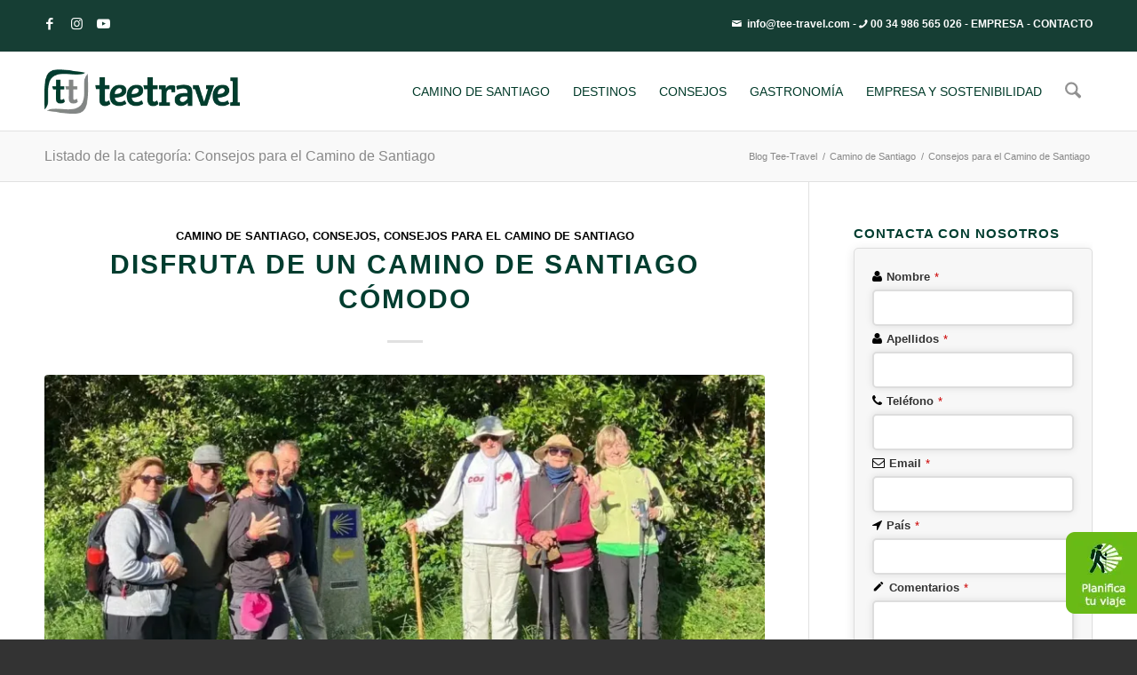

--- FILE ---
content_type: text/html; charset=UTF-8
request_url: https://www.tee-travel.com/blog/categoria/camino-de-santiago/consejos-para-el-camino-de-santiago/
body_size: 46564
content:
<!DOCTYPE html>
<html lang="es" class="html_stretched responsive av-preloader-disabled  html_header_top html_logo_left html_main_nav_header html_menu_right html_slim html_header_sticky html_header_shrinking html_header_topbar_active html_mobile_menu_tablet html_header_searchicon html_content_align_center html_header_unstick_top_disabled html_header_stretch_disabled html_elegant-blog html_av-submenu-hidden html_av-submenu-display-click html_av-overlay-side html_av-overlay-side-classic html_av-submenu-noclone html_entry_id_39267 av-cookies-no-cookie-consent av-no-preview av-default-lightbox html_text_menu_active av-mobile-menu-switch-default">
<head><meta charset="UTF-8" /><script>if(navigator.userAgent.match(/MSIE|Internet Explorer/i)||navigator.userAgent.match(/Trident\/7\..*?rv:11/i)){var href=document.location.href;if(!href.match(/[?&]nowprocket/)){if(href.indexOf("?")==-1){if(href.indexOf("#")==-1){document.location.href=href+"?nowprocket=1"}else{document.location.href=href.replace("#","?nowprocket=1#")}}else{if(href.indexOf("#")==-1){document.location.href=href+"&nowprocket=1"}else{document.location.href=href.replace("#","&nowprocket=1#")}}}}</script><script>(()=>{class RocketLazyLoadScripts{constructor(){this.v="2.0.4",this.userEvents=["keydown","keyup","mousedown","mouseup","mousemove","mouseover","mouseout","touchmove","touchstart","touchend","touchcancel","wheel","click","dblclick","input"],this.attributeEvents=["onblur","onclick","oncontextmenu","ondblclick","onfocus","onmousedown","onmouseenter","onmouseleave","onmousemove","onmouseout","onmouseover","onmouseup","onmousewheel","onscroll","onsubmit"]}async t(){this.i(),this.o(),/iP(ad|hone)/.test(navigator.userAgent)&&this.h(),this.u(),this.l(this),this.m(),this.k(this),this.p(this),this._(),await Promise.all([this.R(),this.L()]),this.lastBreath=Date.now(),this.S(this),this.P(),this.D(),this.O(),this.M(),await this.C(this.delayedScripts.normal),await this.C(this.delayedScripts.defer),await this.C(this.delayedScripts.async),await this.T(),await this.F(),await this.j(),await this.A(),window.dispatchEvent(new Event("rocket-allScriptsLoaded")),this.everythingLoaded=!0,this.lastTouchEnd&&await new Promise(t=>setTimeout(t,500-Date.now()+this.lastTouchEnd)),this.I(),this.H(),this.U(),this.W()}i(){this.CSPIssue=sessionStorage.getItem("rocketCSPIssue"),document.addEventListener("securitypolicyviolation",t=>{this.CSPIssue||"script-src-elem"!==t.violatedDirective||"data"!==t.blockedURI||(this.CSPIssue=!0,sessionStorage.setItem("rocketCSPIssue",!0))},{isRocket:!0})}o(){window.addEventListener("pageshow",t=>{this.persisted=t.persisted,this.realWindowLoadedFired=!0},{isRocket:!0}),window.addEventListener("pagehide",()=>{this.onFirstUserAction=null},{isRocket:!0})}h(){let t;function e(e){t=e}window.addEventListener("touchstart",e,{isRocket:!0}),window.addEventListener("touchend",function i(o){o.changedTouches[0]&&t.changedTouches[0]&&Math.abs(o.changedTouches[0].pageX-t.changedTouches[0].pageX)<10&&Math.abs(o.changedTouches[0].pageY-t.changedTouches[0].pageY)<10&&o.timeStamp-t.timeStamp<200&&(window.removeEventListener("touchstart",e,{isRocket:!0}),window.removeEventListener("touchend",i,{isRocket:!0}),"INPUT"===o.target.tagName&&"text"===o.target.type||(o.target.dispatchEvent(new TouchEvent("touchend",{target:o.target,bubbles:!0})),o.target.dispatchEvent(new MouseEvent("mouseover",{target:o.target,bubbles:!0})),o.target.dispatchEvent(new PointerEvent("click",{target:o.target,bubbles:!0,cancelable:!0,detail:1,clientX:o.changedTouches[0].clientX,clientY:o.changedTouches[0].clientY})),event.preventDefault()))},{isRocket:!0})}q(t){this.userActionTriggered||("mousemove"!==t.type||this.firstMousemoveIgnored?"keyup"===t.type||"mouseover"===t.type||"mouseout"===t.type||(this.userActionTriggered=!0,this.onFirstUserAction&&this.onFirstUserAction()):this.firstMousemoveIgnored=!0),"click"===t.type&&t.preventDefault(),t.stopPropagation(),t.stopImmediatePropagation(),"touchstart"===this.lastEvent&&"touchend"===t.type&&(this.lastTouchEnd=Date.now()),"click"===t.type&&(this.lastTouchEnd=0),this.lastEvent=t.type,t.composedPath&&t.composedPath()[0].getRootNode()instanceof ShadowRoot&&(t.rocketTarget=t.composedPath()[0]),this.savedUserEvents.push(t)}u(){this.savedUserEvents=[],this.userEventHandler=this.q.bind(this),this.userEvents.forEach(t=>window.addEventListener(t,this.userEventHandler,{passive:!1,isRocket:!0})),document.addEventListener("visibilitychange",this.userEventHandler,{isRocket:!0})}U(){this.userEvents.forEach(t=>window.removeEventListener(t,this.userEventHandler,{passive:!1,isRocket:!0})),document.removeEventListener("visibilitychange",this.userEventHandler,{isRocket:!0}),this.savedUserEvents.forEach(t=>{(t.rocketTarget||t.target).dispatchEvent(new window[t.constructor.name](t.type,t))})}m(){const t="return false",e=Array.from(this.attributeEvents,t=>"data-rocket-"+t),i="["+this.attributeEvents.join("],[")+"]",o="[data-rocket-"+this.attributeEvents.join("],[data-rocket-")+"]",s=(e,i,o)=>{o&&o!==t&&(e.setAttribute("data-rocket-"+i,o),e["rocket"+i]=new Function("event",o),e.setAttribute(i,t))};new MutationObserver(t=>{for(const n of t)"attributes"===n.type&&(n.attributeName.startsWith("data-rocket-")||this.everythingLoaded?n.attributeName.startsWith("data-rocket-")&&this.everythingLoaded&&this.N(n.target,n.attributeName.substring(12)):s(n.target,n.attributeName,n.target.getAttribute(n.attributeName))),"childList"===n.type&&n.addedNodes.forEach(t=>{if(t.nodeType===Node.ELEMENT_NODE)if(this.everythingLoaded)for(const i of[t,...t.querySelectorAll(o)])for(const t of i.getAttributeNames())e.includes(t)&&this.N(i,t.substring(12));else for(const e of[t,...t.querySelectorAll(i)])for(const t of e.getAttributeNames())this.attributeEvents.includes(t)&&s(e,t,e.getAttribute(t))})}).observe(document,{subtree:!0,childList:!0,attributeFilter:[...this.attributeEvents,...e]})}I(){this.attributeEvents.forEach(t=>{document.querySelectorAll("[data-rocket-"+t+"]").forEach(e=>{this.N(e,t)})})}N(t,e){const i=t.getAttribute("data-rocket-"+e);i&&(t.setAttribute(e,i),t.removeAttribute("data-rocket-"+e))}k(t){Object.defineProperty(HTMLElement.prototype,"onclick",{get(){return this.rocketonclick||null},set(e){this.rocketonclick=e,this.setAttribute(t.everythingLoaded?"onclick":"data-rocket-onclick","this.rocketonclick(event)")}})}S(t){function e(e,i){let o=e[i];e[i]=null,Object.defineProperty(e,i,{get:()=>o,set(s){t.everythingLoaded?o=s:e["rocket"+i]=o=s}})}e(document,"onreadystatechange"),e(window,"onload"),e(window,"onpageshow");try{Object.defineProperty(document,"readyState",{get:()=>t.rocketReadyState,set(e){t.rocketReadyState=e},configurable:!0}),document.readyState="loading"}catch(t){console.log("WPRocket DJE readyState conflict, bypassing")}}l(t){this.originalAddEventListener=EventTarget.prototype.addEventListener,this.originalRemoveEventListener=EventTarget.prototype.removeEventListener,this.savedEventListeners=[],EventTarget.prototype.addEventListener=function(e,i,o){o&&o.isRocket||!t.B(e,this)&&!t.userEvents.includes(e)||t.B(e,this)&&!t.userActionTriggered||e.startsWith("rocket-")||t.everythingLoaded?t.originalAddEventListener.call(this,e,i,o):(t.savedEventListeners.push({target:this,remove:!1,type:e,func:i,options:o}),"mouseenter"!==e&&"mouseleave"!==e||t.originalAddEventListener.call(this,e,t.savedUserEvents.push,o))},EventTarget.prototype.removeEventListener=function(e,i,o){o&&o.isRocket||!t.B(e,this)&&!t.userEvents.includes(e)||t.B(e,this)&&!t.userActionTriggered||e.startsWith("rocket-")||t.everythingLoaded?t.originalRemoveEventListener.call(this,e,i,o):t.savedEventListeners.push({target:this,remove:!0,type:e,func:i,options:o})}}J(t,e){this.savedEventListeners=this.savedEventListeners.filter(i=>{let o=i.type,s=i.target||window;return e!==o||t!==s||(this.B(o,s)&&(i.type="rocket-"+o),this.$(i),!1)})}H(){EventTarget.prototype.addEventListener=this.originalAddEventListener,EventTarget.prototype.removeEventListener=this.originalRemoveEventListener,this.savedEventListeners.forEach(t=>this.$(t))}$(t){t.remove?this.originalRemoveEventListener.call(t.target,t.type,t.func,t.options):this.originalAddEventListener.call(t.target,t.type,t.func,t.options)}p(t){let e;function i(e){return t.everythingLoaded?e:e.split(" ").map(t=>"load"===t||t.startsWith("load.")?"rocket-jquery-load":t).join(" ")}function o(o){function s(e){const s=o.fn[e];o.fn[e]=o.fn.init.prototype[e]=function(){return this[0]===window&&t.userActionTriggered&&("string"==typeof arguments[0]||arguments[0]instanceof String?arguments[0]=i(arguments[0]):"object"==typeof arguments[0]&&Object.keys(arguments[0]).forEach(t=>{const e=arguments[0][t];delete arguments[0][t],arguments[0][i(t)]=e})),s.apply(this,arguments),this}}if(o&&o.fn&&!t.allJQueries.includes(o)){const e={DOMContentLoaded:[],"rocket-DOMContentLoaded":[]};for(const t in e)document.addEventListener(t,()=>{e[t].forEach(t=>t())},{isRocket:!0});o.fn.ready=o.fn.init.prototype.ready=function(i){function s(){parseInt(o.fn.jquery)>2?setTimeout(()=>i.bind(document)(o)):i.bind(document)(o)}return"function"==typeof i&&(t.realDomReadyFired?!t.userActionTriggered||t.fauxDomReadyFired?s():e["rocket-DOMContentLoaded"].push(s):e.DOMContentLoaded.push(s)),o([])},s("on"),s("one"),s("off"),t.allJQueries.push(o)}e=o}t.allJQueries=[],o(window.jQuery),Object.defineProperty(window,"jQuery",{get:()=>e,set(t){o(t)}})}P(){const t=new Map;document.write=document.writeln=function(e){const i=document.currentScript,o=document.createRange(),s=i.parentElement;let n=t.get(i);void 0===n&&(n=i.nextSibling,t.set(i,n));const c=document.createDocumentFragment();o.setStart(c,0),c.appendChild(o.createContextualFragment(e)),s.insertBefore(c,n)}}async R(){return new Promise(t=>{this.userActionTriggered?t():this.onFirstUserAction=t})}async L(){return new Promise(t=>{document.addEventListener("DOMContentLoaded",()=>{this.realDomReadyFired=!0,t()},{isRocket:!0})})}async j(){return this.realWindowLoadedFired?Promise.resolve():new Promise(t=>{window.addEventListener("load",t,{isRocket:!0})})}M(){this.pendingScripts=[];this.scriptsMutationObserver=new MutationObserver(t=>{for(const e of t)e.addedNodes.forEach(t=>{"SCRIPT"!==t.tagName||t.noModule||t.isWPRocket||this.pendingScripts.push({script:t,promise:new Promise(e=>{const i=()=>{const i=this.pendingScripts.findIndex(e=>e.script===t);i>=0&&this.pendingScripts.splice(i,1),e()};t.addEventListener("load",i,{isRocket:!0}),t.addEventListener("error",i,{isRocket:!0}),setTimeout(i,1e3)})})})}),this.scriptsMutationObserver.observe(document,{childList:!0,subtree:!0})}async F(){await this.X(),this.pendingScripts.length?(await this.pendingScripts[0].promise,await this.F()):this.scriptsMutationObserver.disconnect()}D(){this.delayedScripts={normal:[],async:[],defer:[]},document.querySelectorAll("script[type$=rocketlazyloadscript]").forEach(t=>{t.hasAttribute("data-rocket-src")?t.hasAttribute("async")&&!1!==t.async?this.delayedScripts.async.push(t):t.hasAttribute("defer")&&!1!==t.defer||"module"===t.getAttribute("data-rocket-type")?this.delayedScripts.defer.push(t):this.delayedScripts.normal.push(t):this.delayedScripts.normal.push(t)})}async _(){await this.L();let t=[];document.querySelectorAll("script[type$=rocketlazyloadscript][data-rocket-src]").forEach(e=>{let i=e.getAttribute("data-rocket-src");if(i&&!i.startsWith("data:")){i.startsWith("//")&&(i=location.protocol+i);try{const o=new URL(i).origin;o!==location.origin&&t.push({src:o,crossOrigin:e.crossOrigin||"module"===e.getAttribute("data-rocket-type")})}catch(t){}}}),t=[...new Map(t.map(t=>[JSON.stringify(t),t])).values()],this.Y(t,"preconnect")}async G(t){if(await this.K(),!0!==t.noModule||!("noModule"in HTMLScriptElement.prototype))return new Promise(e=>{let i;function o(){(i||t).setAttribute("data-rocket-status","executed"),e()}try{if(navigator.userAgent.includes("Firefox/")||""===navigator.vendor||this.CSPIssue)i=document.createElement("script"),[...t.attributes].forEach(t=>{let e=t.nodeName;"type"!==e&&("data-rocket-type"===e&&(e="type"),"data-rocket-src"===e&&(e="src"),i.setAttribute(e,t.nodeValue))}),t.text&&(i.text=t.text),t.nonce&&(i.nonce=t.nonce),i.hasAttribute("src")?(i.addEventListener("load",o,{isRocket:!0}),i.addEventListener("error",()=>{i.setAttribute("data-rocket-status","failed-network"),e()},{isRocket:!0}),setTimeout(()=>{i.isConnected||e()},1)):(i.text=t.text,o()),i.isWPRocket=!0,t.parentNode.replaceChild(i,t);else{const i=t.getAttribute("data-rocket-type"),s=t.getAttribute("data-rocket-src");i?(t.type=i,t.removeAttribute("data-rocket-type")):t.removeAttribute("type"),t.addEventListener("load",o,{isRocket:!0}),t.addEventListener("error",i=>{this.CSPIssue&&i.target.src.startsWith("data:")?(console.log("WPRocket: CSP fallback activated"),t.removeAttribute("src"),this.G(t).then(e)):(t.setAttribute("data-rocket-status","failed-network"),e())},{isRocket:!0}),s?(t.fetchPriority="high",t.removeAttribute("data-rocket-src"),t.src=s):t.src="data:text/javascript;base64,"+window.btoa(unescape(encodeURIComponent(t.text)))}}catch(i){t.setAttribute("data-rocket-status","failed-transform"),e()}});t.setAttribute("data-rocket-status","skipped")}async C(t){const e=t.shift();return e?(e.isConnected&&await this.G(e),this.C(t)):Promise.resolve()}O(){this.Y([...this.delayedScripts.normal,...this.delayedScripts.defer,...this.delayedScripts.async],"preload")}Y(t,e){this.trash=this.trash||[];let i=!0;var o=document.createDocumentFragment();t.forEach(t=>{const s=t.getAttribute&&t.getAttribute("data-rocket-src")||t.src;if(s&&!s.startsWith("data:")){const n=document.createElement("link");n.href=s,n.rel=e,"preconnect"!==e&&(n.as="script",n.fetchPriority=i?"high":"low"),t.getAttribute&&"module"===t.getAttribute("data-rocket-type")&&(n.crossOrigin=!0),t.crossOrigin&&(n.crossOrigin=t.crossOrigin),t.integrity&&(n.integrity=t.integrity),t.nonce&&(n.nonce=t.nonce),o.appendChild(n),this.trash.push(n),i=!1}}),document.head.appendChild(o)}W(){this.trash.forEach(t=>t.remove())}async T(){try{document.readyState="interactive"}catch(t){}this.fauxDomReadyFired=!0;try{await this.K(),this.J(document,"readystatechange"),document.dispatchEvent(new Event("rocket-readystatechange")),await this.K(),document.rocketonreadystatechange&&document.rocketonreadystatechange(),await this.K(),this.J(document,"DOMContentLoaded"),document.dispatchEvent(new Event("rocket-DOMContentLoaded")),await this.K(),this.J(window,"DOMContentLoaded"),window.dispatchEvent(new Event("rocket-DOMContentLoaded"))}catch(t){console.error(t)}}async A(){try{document.readyState="complete"}catch(t){}try{await this.K(),this.J(document,"readystatechange"),document.dispatchEvent(new Event("rocket-readystatechange")),await this.K(),document.rocketonreadystatechange&&document.rocketonreadystatechange(),await this.K(),this.J(window,"load"),window.dispatchEvent(new Event("rocket-load")),await this.K(),window.rocketonload&&window.rocketonload(),await this.K(),this.allJQueries.forEach(t=>t(window).trigger("rocket-jquery-load")),await this.K(),this.J(window,"pageshow");const t=new Event("rocket-pageshow");t.persisted=this.persisted,window.dispatchEvent(t),await this.K(),window.rocketonpageshow&&window.rocketonpageshow({persisted:this.persisted})}catch(t){console.error(t)}}async K(){Date.now()-this.lastBreath>45&&(await this.X(),this.lastBreath=Date.now())}async X(){return document.hidden?new Promise(t=>setTimeout(t)):new Promise(t=>requestAnimationFrame(t))}B(t,e){return e===document&&"readystatechange"===t||(e===document&&"DOMContentLoaded"===t||(e===window&&"DOMContentLoaded"===t||(e===window&&"load"===t||e===window&&"pageshow"===t)))}static run(){(new RocketLazyLoadScripts).t()}}RocketLazyLoadScripts.run()})();</script>



<!-- mobile setting -->
<meta name="viewport" content="width=device-width, initial-scale=1">

<!-- Scripts/CSS and wp_head hook -->
<script type="rocketlazyloadscript">!function(e,c){e[c]=e[c]+(e[c]&&" ")+"quform-js"}(document.documentElement,"className");</script><meta name='robots' content='noindex, follow' />

            <script data-no-defer="1" data-ezscrex="false" data-cfasync="false" data-pagespeed-no-defer data-cookieconsent="ignore">
                var ctPublicFunctions = {"_ajax_nonce":"5061437b6c","_rest_nonce":"dc92be6c2e","_ajax_url":"\/blog\/wp-admin\/admin-ajax.php","_rest_url":"https:\/\/www.tee-travel.com\/blog\/wp-json\/","data__cookies_type":"native","data__ajax_type":"admin_ajax","data__bot_detector_enabled":"0","data__frontend_data_log_enabled":1,"cookiePrefix":"","wprocket_detected":true,"host_url":"www.tee-travel.com","text__ee_click_to_select":"Click to select the whole data","text__ee_original_email":"The complete one is","text__ee_got_it":"Got it","text__ee_blocked":"Bloqueado","text__ee_cannot_connect":"Cannot connect","text__ee_cannot_decode":"Can not decode email. Unknown reason","text__ee_email_decoder":"CleanTalk email decoder","text__ee_wait_for_decoding":"The magic is on the way!","text__ee_decoding_process":"Please wait a few seconds while we decode the contact data."}
            </script>
        
            <script data-no-defer="1" data-ezscrex="false" data-cfasync="false" data-pagespeed-no-defer data-cookieconsent="ignore">
                var ctPublic = {"_ajax_nonce":"5061437b6c","settings__forms__check_internal":"0","settings__forms__check_external":"0","settings__forms__force_protection":0,"settings__forms__search_test":"1","settings__forms__wc_add_to_cart":"0","settings__data__bot_detector_enabled":"0","settings__sfw__anti_crawler":0,"blog_home":"https:\/\/www.tee-travel.com\/blog\/","pixel__setting":"0","pixel__enabled":false,"pixel__url":null,"data__email_check_before_post":"1","data__email_check_exist_post":0,"data__cookies_type":"native","data__key_is_ok":true,"data__visible_fields_required":true,"wl_brandname":"Anti-Spam by CleanTalk","wl_brandname_short":"CleanTalk","ct_checkjs_key":"105160770fe5d69ee6aa5c72326692fadb74e7f18cf8a111e34907deafd79b28","emailEncoderPassKey":"b6ccf3371b8995d3be18002387eddc9f","bot_detector_forms_excluded":"W10=","advancedCacheExists":true,"varnishCacheExists":false,"wc_ajax_add_to_cart":false}
            </script>
        
	<!-- This site is optimized with the Yoast SEO plugin v26.8 - https://yoast.com/product/yoast-seo-wordpress/ -->
	<title>Consejos para el Camino de Santiago - Tee Travel</title>
	<meta name="description" content="En el blog de Tee Travel encontrarás diferentes entradas con los consejos más útiles para que tu Camino de Santiago sea un éxito." />
	<meta property="og:locale" content="es_ES" />
	<meta property="og:type" content="article" />
	<meta property="og:title" content="Consejos para el Camino de Santiago - Tee Travel" />
	<meta property="og:description" content="En el blog de Tee Travel encontrarás diferentes entradas con los consejos más útiles para que tu Camino de Santiago sea un éxito." />
	<meta property="og:url" content="https://www.tee-travel.com/blog/categoria/camino-de-santiago/consejos-para-el-camino-de-santiago/" />
	<meta property="og:site_name" content="Tee Travel" />
	<meta property="og:image" content="https://i0.wp.com/www.tee-travel.com/blog/wp-content/uploads/2016/01/logo.png?fit=360%2C82&ssl=1" />
	<meta property="og:image:width" content="360" />
	<meta property="og:image:height" content="82" />
	<meta property="og:image:type" content="image/png" />
	<meta name="twitter:card" content="summary_large_image" />
	<meta name="twitter:site" content="@Teetravel" />
	<script type="application/ld+json" class="yoast-schema-graph">{"@context":"https://schema.org","@graph":[{"@type":"CollectionPage","@id":"https://www.tee-travel.com/blog/categoria/camino-de-santiago/consejos-para-el-camino-de-santiago/","url":"https://www.tee-travel.com/blog/categoria/camino-de-santiago/consejos-para-el-camino-de-santiago/","name":"Consejos para el Camino de Santiago - Tee Travel","isPartOf":{"@id":"https://www.tee-travel.com/blog/#website"},"primaryImageOfPage":{"@id":"https://www.tee-travel.com/blog/categoria/camino-de-santiago/consejos-para-el-camino-de-santiago/#primaryimage"},"image":{"@id":"https://www.tee-travel.com/blog/categoria/camino-de-santiago/consejos-para-el-camino-de-santiago/#primaryimage"},"thumbnailUrl":"https://i0.wp.com/www.tee-travel.com/blog/wp-content/uploads/2024/07/Camino-de-Santiago-Peregrinos-Senalizacion.jpeg?fit=1200%2C800&ssl=1?v=1744198576","description":"En el blog de Tee Travel encontrarás diferentes entradas con los consejos más útiles para que tu Camino de Santiago sea un éxito.","breadcrumb":{"@id":"https://www.tee-travel.com/blog/categoria/camino-de-santiago/consejos-para-el-camino-de-santiago/#breadcrumb"},"inLanguage":"es"},{"@type":"ImageObject","inLanguage":"es","@id":"https://www.tee-travel.com/blog/categoria/camino-de-santiago/consejos-para-el-camino-de-santiago/#primaryimage","url":"https://i0.wp.com/www.tee-travel.com/blog/wp-content/uploads/2024/07/Camino-de-Santiago-Peregrinos-Senalizacion.jpeg?fit=1200%2C800&ssl=1?v=1744198576","contentUrl":"https://i0.wp.com/www.tee-travel.com/blog/wp-content/uploads/2024/07/Camino-de-Santiago-Peregrinos-Senalizacion.jpeg?fit=1200%2C800&ssl=1?v=1744198576","width":1200,"height":800,"caption":"Camino de Santiago - Peregrinos - Señalización"},{"@type":"BreadcrumbList","@id":"https://www.tee-travel.com/blog/categoria/camino-de-santiago/consejos-para-el-camino-de-santiago/#breadcrumb","itemListElement":[{"@type":"ListItem","position":1,"name":"Portada","item":"https://www.tee-travel.com/blog/"},{"@type":"ListItem","position":2,"name":"Camino de Santiago","item":"https://www.tee-travel.com/blog/categoria/camino-de-santiago/"},{"@type":"ListItem","position":3,"name":"Consejos para el Camino de Santiago"}]},{"@type":"WebSite","@id":"https://www.tee-travel.com/blog/#website","url":"https://www.tee-travel.com/blog/","name":"Tee Travel","description":"El Blog de Tee-Travel","publisher":{"@id":"https://www.tee-travel.com/blog/#organization"},"potentialAction":[{"@type":"SearchAction","target":{"@type":"EntryPoint","urlTemplate":"https://www.tee-travel.com/blog/?s={search_term_string}"},"query-input":{"@type":"PropertyValueSpecification","valueRequired":true,"valueName":"search_term_string"}}],"inLanguage":"es"},{"@type":"Organization","@id":"https://www.tee-travel.com/blog/#organization","name":"Tee Travel","url":"https://www.tee-travel.com/blog/","logo":{"@type":"ImageObject","inLanguage":"es","@id":"https://www.tee-travel.com/blog/#/schema/logo/image/","url":"https://i0.wp.com/www.tee-travel.com/blog/wp-content/uploads/2023/03/logo-tee-travel.png?fit=5314%2C1215&ssl=1","contentUrl":"https://i0.wp.com/www.tee-travel.com/blog/wp-content/uploads/2023/03/logo-tee-travel.png?fit=5314%2C1215&ssl=1","width":5314,"height":1215,"caption":"Tee Travel"},"image":{"@id":"https://www.tee-travel.com/blog/#/schema/logo/image/"},"sameAs":["https://www.facebook.com/viajesteetravel","https://x.com/Teetravel","https://www.youtube.com/user/TeeTravelViajes","https://www.instagram.com/tee_travel/","https://es.linkedin.com/company/teetravel"]}]}</script>
	<!-- / Yoast SEO plugin. -->


<link rel='dns-prefetch' href='//secure.gravatar.com' />
<link rel='dns-prefetch' href='//stats.wp.com' />
<link rel='dns-prefetch' href='//ajax.googleapis.com' />

<link rel='preconnect' href='//i0.wp.com' />
<link rel="alternate" type="application/rss+xml" title="Tee Travel &raquo; Feed" href="https://www.tee-travel.com/blog/feed/" />
<link rel="alternate" type="application/rss+xml" title="Tee Travel &raquo; Feed de los comentarios" href="https://www.tee-travel.com/blog/comments/feed/" />
<link rel="alternate" type="application/rss+xml" title="Tee Travel &raquo; Categoría Consejos para el Camino de Santiago del feed" href="https://www.tee-travel.com/blog/categoria/camino-de-santiago/consejos-para-el-camino-de-santiago/feed/" />
<style id='wp-img-auto-sizes-contain-inline-css' type='text/css'>
img:is([sizes=auto i],[sizes^="auto," i]){contain-intrinsic-size:3000px 1500px}
/*# sourceURL=wp-img-auto-sizes-contain-inline-css */
</style>
<link data-minify="1" rel='stylesheet' id='avia-grid-css' href='https://www.tee-travel.com/blog/wp-content/cache/min/1/blog/wp-content/themes/Tee_Blog_Theme/css/grid.css?ver=1759943287' type='text/css' media='all' />
<link data-minify="1" rel='stylesheet' id='avia-base-css' href='https://www.tee-travel.com/blog/wp-content/cache/min/1/blog/wp-content/themes/Tee_Blog_Theme/css/base.css?ver=1759943287' type='text/css' media='all' />
<link data-minify="1" rel='stylesheet' id='avia-layout-css' href='https://www.tee-travel.com/blog/wp-content/cache/background-css/1/www.tee-travel.com/blog/wp-content/cache/min/1/blog/wp-content/themes/Tee_Blog_Theme/css/layout.css?ver=1759943287&wpr_t=1769025420' type='text/css' media='all' />
<link data-minify="1" rel='stylesheet' id='avia-module-audioplayer-css' href='https://www.tee-travel.com/blog/wp-content/cache/min/1/blog/wp-content/themes/Tee_Blog_Theme/config-templatebuilder/avia-shortcodes/audio-player/audio-player.css?ver=1759943287' type='text/css' media='all' />
<link data-minify="1" rel='stylesheet' id='avia-module-blog-css' href='https://www.tee-travel.com/blog/wp-content/cache/min/1/blog/wp-content/themes/Tee_Blog_Theme/config-templatebuilder/avia-shortcodes/blog/blog.css?ver=1759943287' type='text/css' media='all' />
<link data-minify="1" rel='stylesheet' id='avia-module-postslider-css' href='https://www.tee-travel.com/blog/wp-content/cache/min/1/blog/wp-content/themes/Tee_Blog_Theme/config-templatebuilder/avia-shortcodes/postslider/postslider.css?ver=1759943287' type='text/css' media='all' />
<link data-minify="1" rel='stylesheet' id='avia-module-button-css' href='https://www.tee-travel.com/blog/wp-content/cache/min/1/blog/wp-content/themes/Tee_Blog_Theme/config-templatebuilder/avia-shortcodes/buttons/buttons.css?ver=1759943287' type='text/css' media='all' />
<link data-minify="1" rel='stylesheet' id='avia-module-buttonrow-css' href='https://www.tee-travel.com/blog/wp-content/cache/min/1/blog/wp-content/themes/Tee_Blog_Theme/config-templatebuilder/avia-shortcodes/buttonrow/buttonrow.css?ver=1759943287' type='text/css' media='all' />
<link data-minify="1" rel='stylesheet' id='avia-module-button-fullwidth-css' href='https://www.tee-travel.com/blog/wp-content/cache/min/1/blog/wp-content/themes/Tee_Blog_Theme/config-templatebuilder/avia-shortcodes/buttons_fullwidth/buttons_fullwidth.css?ver=1759943287' type='text/css' media='all' />
<link data-minify="1" rel='stylesheet' id='avia-module-catalogue-css' href='https://www.tee-travel.com/blog/wp-content/cache/min/1/blog/wp-content/themes/Tee_Blog_Theme/config-templatebuilder/avia-shortcodes/catalogue/catalogue.css?ver=1759943287' type='text/css' media='all' />
<link data-minify="1" rel='stylesheet' id='avia-module-comments-css' href='https://www.tee-travel.com/blog/wp-content/cache/min/1/blog/wp-content/themes/Tee_Blog_Theme/config-templatebuilder/avia-shortcodes/comments/comments.css?ver=1759943287' type='text/css' media='all' />
<link data-minify="1" rel='stylesheet' id='avia-module-contact-css' href='https://www.tee-travel.com/blog/wp-content/cache/min/1/blog/wp-content/themes/Tee_Blog_Theme/config-templatebuilder/avia-shortcodes/contact/contact.css?ver=1759943287' type='text/css' media='all' />
<link data-minify="1" rel='stylesheet' id='avia-module-slideshow-css' href='https://www.tee-travel.com/blog/wp-content/cache/min/1/blog/wp-content/themes/Tee_Blog_Theme/config-templatebuilder/avia-shortcodes/slideshow/slideshow.css?ver=1759943287' type='text/css' media='all' />
<link data-minify="1" rel='stylesheet' id='avia-module-slideshow-contentpartner-css' href='https://www.tee-travel.com/blog/wp-content/cache/min/1/blog/wp-content/themes/Tee_Blog_Theme/config-templatebuilder/avia-shortcodes/contentslider/contentslider.css?ver=1759943287' type='text/css' media='all' />
<link data-minify="1" rel='stylesheet' id='avia-module-countdown-css' href='https://www.tee-travel.com/blog/wp-content/cache/min/1/blog/wp-content/themes/Tee_Blog_Theme/config-templatebuilder/avia-shortcodes/countdown/countdown.css?ver=1759943287' type='text/css' media='all' />
<link data-minify="1" rel='stylesheet' id='avia-module-dynamic-field-css' href='https://www.tee-travel.com/blog/wp-content/cache/min/1/blog/wp-content/themes/Tee_Blog_Theme/config-templatebuilder/avia-shortcodes/dynamic_field/dynamic_field.css?ver=1759943287' type='text/css' media='all' />
<link data-minify="1" rel='stylesheet' id='avia-module-gallery-css' href='https://www.tee-travel.com/blog/wp-content/cache/min/1/blog/wp-content/themes/Tee_Blog_Theme/config-templatebuilder/avia-shortcodes/gallery/gallery.css?ver=1759943287' type='text/css' media='all' />
<link data-minify="1" rel='stylesheet' id='avia-module-gallery-hor-css' href='https://www.tee-travel.com/blog/wp-content/cache/min/1/blog/wp-content/themes/Tee_Blog_Theme/config-templatebuilder/avia-shortcodes/gallery_horizontal/gallery_horizontal.css?ver=1759943287' type='text/css' media='all' />
<link data-minify="1" rel='stylesheet' id='avia-module-maps-css' href='https://www.tee-travel.com/blog/wp-content/cache/min/1/blog/wp-content/themes/Tee_Blog_Theme/config-templatebuilder/avia-shortcodes/google_maps/google_maps.css?ver=1759943287' type='text/css' media='all' />
<link data-minify="1" rel='stylesheet' id='avia-module-gridrow-css' href='https://www.tee-travel.com/blog/wp-content/cache/min/1/blog/wp-content/themes/Tee_Blog_Theme/config-templatebuilder/avia-shortcodes/grid_row/grid_row.css?ver=1759943287' type='text/css' media='all' />
<link data-minify="1" rel='stylesheet' id='avia-module-heading-css' href='https://www.tee-travel.com/blog/wp-content/cache/min/1/blog/wp-content/themes/Tee_Blog_Theme/config-templatebuilder/avia-shortcodes/heading/heading.css?ver=1759943287' type='text/css' media='all' />
<link data-minify="1" rel='stylesheet' id='avia-module-rotator-css' href='https://www.tee-travel.com/blog/wp-content/cache/min/1/blog/wp-content/themes/Tee_Blog_Theme/config-templatebuilder/avia-shortcodes/headline_rotator/headline_rotator.css?ver=1759943287' type='text/css' media='all' />
<link data-minify="1" rel='stylesheet' id='avia-module-hr-css' href='https://www.tee-travel.com/blog/wp-content/cache/min/1/blog/wp-content/themes/Tee_Blog_Theme/config-templatebuilder/avia-shortcodes/hr/hr.css?ver=1759943287' type='text/css' media='all' />
<link data-minify="1" rel='stylesheet' id='avia-module-icon-css' href='https://www.tee-travel.com/blog/wp-content/cache/min/1/blog/wp-content/themes/Tee_Blog_Theme/config-templatebuilder/avia-shortcodes/icon/icon.css?ver=1759943287' type='text/css' media='all' />
<link data-minify="1" rel='stylesheet' id='avia-module-icon-circles-css' href='https://www.tee-travel.com/blog/wp-content/cache/min/1/blog/wp-content/themes/Tee_Blog_Theme/config-templatebuilder/avia-shortcodes/icon_circles/icon_circles.css?ver=1759943287' type='text/css' media='all' />
<link data-minify="1" rel='stylesheet' id='avia-module-iconbox-css' href='https://www.tee-travel.com/blog/wp-content/cache/min/1/blog/wp-content/themes/Tee_Blog_Theme/config-templatebuilder/avia-shortcodes/iconbox/iconbox.css?ver=1759943287' type='text/css' media='all' />
<link data-minify="1" rel='stylesheet' id='avia-module-icongrid-css' href='https://www.tee-travel.com/blog/wp-content/cache/min/1/blog/wp-content/themes/Tee_Blog_Theme/config-templatebuilder/avia-shortcodes/icongrid/icongrid.css?ver=1759943287' type='text/css' media='all' />
<link data-minify="1" rel='stylesheet' id='avia-module-iconlist-css' href='https://www.tee-travel.com/blog/wp-content/cache/min/1/blog/wp-content/themes/Tee_Blog_Theme/config-templatebuilder/avia-shortcodes/iconlist/iconlist.css?ver=1759943287' type='text/css' media='all' />
<link data-minify="1" rel='stylesheet' id='avia-module-image-css' href='https://www.tee-travel.com/blog/wp-content/cache/min/1/blog/wp-content/themes/Tee_Blog_Theme/config-templatebuilder/avia-shortcodes/image/image.css?ver=1759943287' type='text/css' media='all' />
<link data-minify="1" rel='stylesheet' id='avia-module-image-diff-css' href='https://www.tee-travel.com/blog/wp-content/cache/min/1/blog/wp-content/themes/Tee_Blog_Theme/config-templatebuilder/avia-shortcodes/image_diff/image_diff.css?ver=1759943287' type='text/css' media='all' />
<link data-minify="1" rel='stylesheet' id='avia-module-hotspot-css' href='https://www.tee-travel.com/blog/wp-content/cache/min/1/blog/wp-content/themes/Tee_Blog_Theme/config-templatebuilder/avia-shortcodes/image_hotspots/image_hotspots.css?ver=1759943287' type='text/css' media='all' />
<link data-minify="1" rel='stylesheet' id='avia-module-sc-lottie-animation-css' href='https://www.tee-travel.com/blog/wp-content/cache/min/1/blog/wp-content/themes/Tee_Blog_Theme/config-templatebuilder/avia-shortcodes/lottie_animation/lottie_animation.css?ver=1759943287' type='text/css' media='all' />
<link data-minify="1" rel='stylesheet' id='avia-module-magazine-css' href='https://www.tee-travel.com/blog/wp-content/cache/min/1/blog/wp-content/themes/Tee_Blog_Theme/config-templatebuilder/avia-shortcodes/magazine/magazine.css?ver=1759943287' type='text/css' media='all' />
<link data-minify="1" rel='stylesheet' id='avia-module-masonry-css' href='https://www.tee-travel.com/blog/wp-content/cache/min/1/blog/wp-content/themes/Tee_Blog_Theme/config-templatebuilder/avia-shortcodes/masonry_entries/masonry_entries.css?ver=1759943287' type='text/css' media='all' />
<link data-minify="1" rel='stylesheet' id='avia-siteloader-css' href='https://www.tee-travel.com/blog/wp-content/cache/min/1/blog/wp-content/themes/Tee_Blog_Theme/css/avia-snippet-site-preloader.css?ver=1759943287' type='text/css' media='all' />
<link data-minify="1" rel='stylesheet' id='avia-module-menu-css' href='https://www.tee-travel.com/blog/wp-content/cache/min/1/blog/wp-content/themes/Tee_Blog_Theme/config-templatebuilder/avia-shortcodes/menu/menu.css?ver=1759943287' type='text/css' media='all' />
<link data-minify="1" rel='stylesheet' id='avia-module-notification-css' href='https://www.tee-travel.com/blog/wp-content/cache/min/1/blog/wp-content/themes/Tee_Blog_Theme/config-templatebuilder/avia-shortcodes/notification/notification.css?ver=1759943287' type='text/css' media='all' />
<link data-minify="1" rel='stylesheet' id='avia-module-numbers-css' href='https://www.tee-travel.com/blog/wp-content/cache/min/1/blog/wp-content/themes/Tee_Blog_Theme/config-templatebuilder/avia-shortcodes/numbers/numbers.css?ver=1759943287' type='text/css' media='all' />
<link data-minify="1" rel='stylesheet' id='avia-module-portfolio-css' href='https://www.tee-travel.com/blog/wp-content/cache/min/1/blog/wp-content/themes/Tee_Blog_Theme/config-templatebuilder/avia-shortcodes/portfolio/portfolio.css?ver=1759943287' type='text/css' media='all' />
<link data-minify="1" rel='stylesheet' id='avia-module-post-metadata-css' href='https://www.tee-travel.com/blog/wp-content/cache/min/1/blog/wp-content/themes/Tee_Blog_Theme/config-templatebuilder/avia-shortcodes/post_metadata/post_metadata.css?ver=1759943287' type='text/css' media='all' />
<link data-minify="1" rel='stylesheet' id='avia-module-progress-bar-css' href='https://www.tee-travel.com/blog/wp-content/cache/min/1/blog/wp-content/themes/Tee_Blog_Theme/config-templatebuilder/avia-shortcodes/progressbar/progressbar.css?ver=1759943287' type='text/css' media='all' />
<link data-minify="1" rel='stylesheet' id='avia-module-promobox-css' href='https://www.tee-travel.com/blog/wp-content/cache/min/1/blog/wp-content/themes/Tee_Blog_Theme/config-templatebuilder/avia-shortcodes/promobox/promobox.css?ver=1759943287' type='text/css' media='all' />
<link data-minify="1" rel='stylesheet' id='avia-sc-search-css' href='https://www.tee-travel.com/blog/wp-content/cache/min/1/blog/wp-content/themes/Tee_Blog_Theme/config-templatebuilder/avia-shortcodes/search/search.css?ver=1759943287' type='text/css' media='all' />
<link data-minify="1" rel='stylesheet' id='avia-module-slideshow-accordion-css' href='https://www.tee-travel.com/blog/wp-content/cache/min/1/blog/wp-content/themes/Tee_Blog_Theme/config-templatebuilder/avia-shortcodes/slideshow_accordion/slideshow_accordion.css?ver=1759943287' type='text/css' media='all' />
<link data-minify="1" rel='stylesheet' id='avia-module-slideshow-feature-image-css' href='https://www.tee-travel.com/blog/wp-content/cache/min/1/blog/wp-content/themes/Tee_Blog_Theme/config-templatebuilder/avia-shortcodes/slideshow_feature_image/slideshow_feature_image.css?ver=1759943287' type='text/css' media='all' />
<link data-minify="1" rel='stylesheet' id='avia-module-slideshow-fullsize-css' href='https://www.tee-travel.com/blog/wp-content/cache/min/1/blog/wp-content/themes/Tee_Blog_Theme/config-templatebuilder/avia-shortcodes/slideshow_fullsize/slideshow_fullsize.css?ver=1759943287' type='text/css' media='all' />
<link data-minify="1" rel='stylesheet' id='avia-module-slideshow-fullscreen-css' href='https://www.tee-travel.com/blog/wp-content/cache/min/1/blog/wp-content/themes/Tee_Blog_Theme/config-templatebuilder/avia-shortcodes/slideshow_fullscreen/slideshow_fullscreen.css?ver=1759943287' type='text/css' media='all' />
<link data-minify="1" rel='stylesheet' id='avia-module-slideshow-ls-css' href='https://www.tee-travel.com/blog/wp-content/cache/min/1/blog/wp-content/themes/Tee_Blog_Theme/config-templatebuilder/avia-shortcodes/slideshow_layerslider/slideshow_layerslider.css?ver=1759943287' type='text/css' media='all' />
<link data-minify="1" rel='stylesheet' id='avia-module-social-css' href='https://www.tee-travel.com/blog/wp-content/cache/min/1/blog/wp-content/themes/Tee_Blog_Theme/config-templatebuilder/avia-shortcodes/social_share/social_share.css?ver=1759943287' type='text/css' media='all' />
<link data-minify="1" rel='stylesheet' id='avia-module-tabsection-css' href='https://www.tee-travel.com/blog/wp-content/cache/min/1/blog/wp-content/themes/Tee_Blog_Theme/config-templatebuilder/avia-shortcodes/tab_section/tab_section.css?ver=1759943287' type='text/css' media='all' />
<link data-minify="1" rel='stylesheet' id='avia-module-table-css' href='https://www.tee-travel.com/blog/wp-content/cache/min/1/blog/wp-content/themes/Tee_Blog_Theme/config-templatebuilder/avia-shortcodes/table/table.css?ver=1759943287' type='text/css' media='all' />
<link data-minify="1" rel='stylesheet' id='avia-module-tabs-css' href='https://www.tee-travel.com/blog/wp-content/cache/min/1/blog/wp-content/themes/Tee_Blog_Theme/config-templatebuilder/avia-shortcodes/tabs/tabs.css?ver=1759943287' type='text/css' media='all' />
<link data-minify="1" rel='stylesheet' id='avia-module-team-css' href='https://www.tee-travel.com/blog/wp-content/cache/min/1/blog/wp-content/themes/Tee_Blog_Theme/config-templatebuilder/avia-shortcodes/team/team.css?ver=1759943287' type='text/css' media='all' />
<link data-minify="1" rel='stylesheet' id='avia-module-testimonials-css' href='https://www.tee-travel.com/blog/wp-content/cache/min/1/blog/wp-content/themes/Tee_Blog_Theme/config-templatebuilder/avia-shortcodes/testimonials/testimonials.css?ver=1759943287' type='text/css' media='all' />
<link data-minify="1" rel='stylesheet' id='avia-module-timeline-css' href='https://www.tee-travel.com/blog/wp-content/cache/min/1/blog/wp-content/themes/Tee_Blog_Theme/config-templatebuilder/avia-shortcodes/timeline/timeline.css?ver=1759943287' type='text/css' media='all' />
<link data-minify="1" rel='stylesheet' id='avia-module-toggles-css' href='https://www.tee-travel.com/blog/wp-content/cache/min/1/blog/wp-content/themes/Tee_Blog_Theme/config-templatebuilder/avia-shortcodes/toggles/toggles.css?ver=1759943287' type='text/css' media='all' />
<link data-minify="1" rel='stylesheet' id='avia-module-video-css' href='https://www.tee-travel.com/blog/wp-content/cache/min/1/blog/wp-content/themes/Tee_Blog_Theme/config-templatebuilder/avia-shortcodes/video/video.css?ver=1759943287' type='text/css' media='all' />
<link data-minify="1" rel='stylesheet' id='plugin_name-admin-ui-css-css' href='https://www.tee-travel.com/blog/wp-content/cache/background-css/1/www.tee-travel.com/blog/wp-content/cache/min/1/ajax/libs/jqueryui/1.13.3/themes/smoothness/jquery-ui.css?ver=1759943287&wpr_t=1769025420' type='text/css' media='' />
<link rel='stylesheet' id='tooltipster-css-css' href='https://www.tee-travel.com/blog/wp-content/plugins/arscode-ninja-popups/tooltipster/tooltipster.bundle.min.css?ver=6.9' type='text/css' media='all' />
<link rel='stylesheet' id='tooltipster-css-theme-css' href='https://www.tee-travel.com/blog/wp-content/plugins/arscode-ninja-popups/tooltipster/plugins/tooltipster/sideTip/themes/tooltipster-sideTip-light.min.css?ver=6.9' type='text/css' media='all' />
<link data-minify="1" rel='stylesheet' id='material-design-css-css' href='https://www.tee-travel.com/blog/wp-content/cache/min/1/blog/wp-content/plugins/arscode-ninja-popups/themes/jquery.material.form.css?ver=1759943287' type='text/css' media='all' />
<link rel='stylesheet' id='jquery-intl-phone-input-css-css' href='https://www.tee-travel.com/blog/wp-content/cache/background-css/1/www.tee-travel.com/blog/wp-content/plugins/arscode-ninja-popups/assets/vendor/intl-tel-input/css/intlTelInput.min.css?ver=6.9&wpr_t=1769025420' type='text/css' media='all' />
<link rel='stylesheet' id='snp_styles_reset-css' href='https://www.tee-travel.com/blog/wp-content/plugins/arscode-ninja-popups/themes/reset.min.css?ver=6.9' type='text/css' media='all' />
<link data-minify="1" rel='stylesheet' id='snp_styles_builder-css' href='https://www.tee-travel.com/blog/wp-content/cache/background-css/1/www.tee-travel.com/blog/wp-content/cache/min/1/blog/wp-content/plugins/arscode-ninja-popups/themes/builder/style.css?ver=1759943287&wpr_t=1769025420' type='text/css' media='all' />
<style id='wp-block-library-inline-css' type='text/css'>
:root{--wp-block-synced-color:#7a00df;--wp-block-synced-color--rgb:122,0,223;--wp-bound-block-color:var(--wp-block-synced-color);--wp-editor-canvas-background:#ddd;--wp-admin-theme-color:#007cba;--wp-admin-theme-color--rgb:0,124,186;--wp-admin-theme-color-darker-10:#006ba1;--wp-admin-theme-color-darker-10--rgb:0,107,160.5;--wp-admin-theme-color-darker-20:#005a87;--wp-admin-theme-color-darker-20--rgb:0,90,135;--wp-admin-border-width-focus:2px}@media (min-resolution:192dpi){:root{--wp-admin-border-width-focus:1.5px}}.wp-element-button{cursor:pointer}:root .has-very-light-gray-background-color{background-color:#eee}:root .has-very-dark-gray-background-color{background-color:#313131}:root .has-very-light-gray-color{color:#eee}:root .has-very-dark-gray-color{color:#313131}:root .has-vivid-green-cyan-to-vivid-cyan-blue-gradient-background{background:linear-gradient(135deg,#00d084,#0693e3)}:root .has-purple-crush-gradient-background{background:linear-gradient(135deg,#34e2e4,#4721fb 50%,#ab1dfe)}:root .has-hazy-dawn-gradient-background{background:linear-gradient(135deg,#faaca8,#dad0ec)}:root .has-subdued-olive-gradient-background{background:linear-gradient(135deg,#fafae1,#67a671)}:root .has-atomic-cream-gradient-background{background:linear-gradient(135deg,#fdd79a,#004a59)}:root .has-nightshade-gradient-background{background:linear-gradient(135deg,#330968,#31cdcf)}:root .has-midnight-gradient-background{background:linear-gradient(135deg,#020381,#2874fc)}:root{--wp--preset--font-size--normal:16px;--wp--preset--font-size--huge:42px}.has-regular-font-size{font-size:1em}.has-larger-font-size{font-size:2.625em}.has-normal-font-size{font-size:var(--wp--preset--font-size--normal)}.has-huge-font-size{font-size:var(--wp--preset--font-size--huge)}.has-text-align-center{text-align:center}.has-text-align-left{text-align:left}.has-text-align-right{text-align:right}.has-fit-text{white-space:nowrap!important}#end-resizable-editor-section{display:none}.aligncenter{clear:both}.items-justified-left{justify-content:flex-start}.items-justified-center{justify-content:center}.items-justified-right{justify-content:flex-end}.items-justified-space-between{justify-content:space-between}.screen-reader-text{border:0;clip-path:inset(50%);height:1px;margin:-1px;overflow:hidden;padding:0;position:absolute;width:1px;word-wrap:normal!important}.screen-reader-text:focus{background-color:#ddd;clip-path:none;color:#444;display:block;font-size:1em;height:auto;left:5px;line-height:normal;padding:15px 23px 14px;text-decoration:none;top:5px;width:auto;z-index:100000}html :where(.has-border-color){border-style:solid}html :where([style*=border-top-color]){border-top-style:solid}html :where([style*=border-right-color]){border-right-style:solid}html :where([style*=border-bottom-color]){border-bottom-style:solid}html :where([style*=border-left-color]){border-left-style:solid}html :where([style*=border-width]){border-style:solid}html :where([style*=border-top-width]){border-top-style:solid}html :where([style*=border-right-width]){border-right-style:solid}html :where([style*=border-bottom-width]){border-bottom-style:solid}html :where([style*=border-left-width]){border-left-style:solid}html :where(img[class*=wp-image-]){height:auto;max-width:100%}:where(figure){margin:0 0 1em}html :where(.is-position-sticky){--wp-admin--admin-bar--position-offset:var(--wp-admin--admin-bar--height,0px)}@media screen and (max-width:600px){html :where(.is-position-sticky){--wp-admin--admin-bar--position-offset:0px}}

/*# sourceURL=wp-block-library-inline-css */
</style><style id='global-styles-inline-css' type='text/css'>
:root{--wp--preset--aspect-ratio--square: 1;--wp--preset--aspect-ratio--4-3: 4/3;--wp--preset--aspect-ratio--3-4: 3/4;--wp--preset--aspect-ratio--3-2: 3/2;--wp--preset--aspect-ratio--2-3: 2/3;--wp--preset--aspect-ratio--16-9: 16/9;--wp--preset--aspect-ratio--9-16: 9/16;--wp--preset--color--black: #000000;--wp--preset--color--cyan-bluish-gray: #abb8c3;--wp--preset--color--white: #ffffff;--wp--preset--color--pale-pink: #f78da7;--wp--preset--color--vivid-red: #cf2e2e;--wp--preset--color--luminous-vivid-orange: #ff6900;--wp--preset--color--luminous-vivid-amber: #fcb900;--wp--preset--color--light-green-cyan: #7bdcb5;--wp--preset--color--vivid-green-cyan: #00d084;--wp--preset--color--pale-cyan-blue: #8ed1fc;--wp--preset--color--vivid-cyan-blue: #0693e3;--wp--preset--color--vivid-purple: #9b51e0;--wp--preset--color--metallic-red: #b02b2c;--wp--preset--color--maximum-yellow-red: #edae44;--wp--preset--color--yellow-sun: #eeee22;--wp--preset--color--palm-leaf: #83a846;--wp--preset--color--aero: #7bb0e7;--wp--preset--color--old-lavender: #745f7e;--wp--preset--color--steel-teal: #5f8789;--wp--preset--color--raspberry-pink: #d65799;--wp--preset--color--medium-turquoise: #4ecac2;--wp--preset--gradient--vivid-cyan-blue-to-vivid-purple: linear-gradient(135deg,rgb(6,147,227) 0%,rgb(155,81,224) 100%);--wp--preset--gradient--light-green-cyan-to-vivid-green-cyan: linear-gradient(135deg,rgb(122,220,180) 0%,rgb(0,208,130) 100%);--wp--preset--gradient--luminous-vivid-amber-to-luminous-vivid-orange: linear-gradient(135deg,rgb(252,185,0) 0%,rgb(255,105,0) 100%);--wp--preset--gradient--luminous-vivid-orange-to-vivid-red: linear-gradient(135deg,rgb(255,105,0) 0%,rgb(207,46,46) 100%);--wp--preset--gradient--very-light-gray-to-cyan-bluish-gray: linear-gradient(135deg,rgb(238,238,238) 0%,rgb(169,184,195) 100%);--wp--preset--gradient--cool-to-warm-spectrum: linear-gradient(135deg,rgb(74,234,220) 0%,rgb(151,120,209) 20%,rgb(207,42,186) 40%,rgb(238,44,130) 60%,rgb(251,105,98) 80%,rgb(254,248,76) 100%);--wp--preset--gradient--blush-light-purple: linear-gradient(135deg,rgb(255,206,236) 0%,rgb(152,150,240) 100%);--wp--preset--gradient--blush-bordeaux: linear-gradient(135deg,rgb(254,205,165) 0%,rgb(254,45,45) 50%,rgb(107,0,62) 100%);--wp--preset--gradient--luminous-dusk: linear-gradient(135deg,rgb(255,203,112) 0%,rgb(199,81,192) 50%,rgb(65,88,208) 100%);--wp--preset--gradient--pale-ocean: linear-gradient(135deg,rgb(255,245,203) 0%,rgb(182,227,212) 50%,rgb(51,167,181) 100%);--wp--preset--gradient--electric-grass: linear-gradient(135deg,rgb(202,248,128) 0%,rgb(113,206,126) 100%);--wp--preset--gradient--midnight: linear-gradient(135deg,rgb(2,3,129) 0%,rgb(40,116,252) 100%);--wp--preset--font-size--small: 1rem;--wp--preset--font-size--medium: 1.125rem;--wp--preset--font-size--large: 1.75rem;--wp--preset--font-size--x-large: clamp(1.75rem, 3vw, 2.25rem);--wp--preset--spacing--20: 0.44rem;--wp--preset--spacing--30: 0.67rem;--wp--preset--spacing--40: 1rem;--wp--preset--spacing--50: 1.5rem;--wp--preset--spacing--60: 2.25rem;--wp--preset--spacing--70: 3.38rem;--wp--preset--spacing--80: 5.06rem;--wp--preset--shadow--natural: 6px 6px 9px rgba(0, 0, 0, 0.2);--wp--preset--shadow--deep: 12px 12px 50px rgba(0, 0, 0, 0.4);--wp--preset--shadow--sharp: 6px 6px 0px rgba(0, 0, 0, 0.2);--wp--preset--shadow--outlined: 6px 6px 0px -3px rgb(255, 255, 255), 6px 6px rgb(0, 0, 0);--wp--preset--shadow--crisp: 6px 6px 0px rgb(0, 0, 0);}:root { --wp--style--global--content-size: 800px;--wp--style--global--wide-size: 1130px; }:where(body) { margin: 0; }.wp-site-blocks > .alignleft { float: left; margin-right: 2em; }.wp-site-blocks > .alignright { float: right; margin-left: 2em; }.wp-site-blocks > .aligncenter { justify-content: center; margin-left: auto; margin-right: auto; }:where(.is-layout-flex){gap: 0.5em;}:where(.is-layout-grid){gap: 0.5em;}.is-layout-flow > .alignleft{float: left;margin-inline-start: 0;margin-inline-end: 2em;}.is-layout-flow > .alignright{float: right;margin-inline-start: 2em;margin-inline-end: 0;}.is-layout-flow > .aligncenter{margin-left: auto !important;margin-right: auto !important;}.is-layout-constrained > .alignleft{float: left;margin-inline-start: 0;margin-inline-end: 2em;}.is-layout-constrained > .alignright{float: right;margin-inline-start: 2em;margin-inline-end: 0;}.is-layout-constrained > .aligncenter{margin-left: auto !important;margin-right: auto !important;}.is-layout-constrained > :where(:not(.alignleft):not(.alignright):not(.alignfull)){max-width: var(--wp--style--global--content-size);margin-left: auto !important;margin-right: auto !important;}.is-layout-constrained > .alignwide{max-width: var(--wp--style--global--wide-size);}body .is-layout-flex{display: flex;}.is-layout-flex{flex-wrap: wrap;align-items: center;}.is-layout-flex > :is(*, div){margin: 0;}body .is-layout-grid{display: grid;}.is-layout-grid > :is(*, div){margin: 0;}body{padding-top: 0px;padding-right: 0px;padding-bottom: 0px;padding-left: 0px;}a:where(:not(.wp-element-button)){text-decoration: underline;}:root :where(.wp-element-button, .wp-block-button__link){background-color: #32373c;border-width: 0;color: #fff;font-family: inherit;font-size: inherit;font-style: inherit;font-weight: inherit;letter-spacing: inherit;line-height: inherit;padding-top: calc(0.667em + 2px);padding-right: calc(1.333em + 2px);padding-bottom: calc(0.667em + 2px);padding-left: calc(1.333em + 2px);text-decoration: none;text-transform: inherit;}.has-black-color{color: var(--wp--preset--color--black) !important;}.has-cyan-bluish-gray-color{color: var(--wp--preset--color--cyan-bluish-gray) !important;}.has-white-color{color: var(--wp--preset--color--white) !important;}.has-pale-pink-color{color: var(--wp--preset--color--pale-pink) !important;}.has-vivid-red-color{color: var(--wp--preset--color--vivid-red) !important;}.has-luminous-vivid-orange-color{color: var(--wp--preset--color--luminous-vivid-orange) !important;}.has-luminous-vivid-amber-color{color: var(--wp--preset--color--luminous-vivid-amber) !important;}.has-light-green-cyan-color{color: var(--wp--preset--color--light-green-cyan) !important;}.has-vivid-green-cyan-color{color: var(--wp--preset--color--vivid-green-cyan) !important;}.has-pale-cyan-blue-color{color: var(--wp--preset--color--pale-cyan-blue) !important;}.has-vivid-cyan-blue-color{color: var(--wp--preset--color--vivid-cyan-blue) !important;}.has-vivid-purple-color{color: var(--wp--preset--color--vivid-purple) !important;}.has-metallic-red-color{color: var(--wp--preset--color--metallic-red) !important;}.has-maximum-yellow-red-color{color: var(--wp--preset--color--maximum-yellow-red) !important;}.has-yellow-sun-color{color: var(--wp--preset--color--yellow-sun) !important;}.has-palm-leaf-color{color: var(--wp--preset--color--palm-leaf) !important;}.has-aero-color{color: var(--wp--preset--color--aero) !important;}.has-old-lavender-color{color: var(--wp--preset--color--old-lavender) !important;}.has-steel-teal-color{color: var(--wp--preset--color--steel-teal) !important;}.has-raspberry-pink-color{color: var(--wp--preset--color--raspberry-pink) !important;}.has-medium-turquoise-color{color: var(--wp--preset--color--medium-turquoise) !important;}.has-black-background-color{background-color: var(--wp--preset--color--black) !important;}.has-cyan-bluish-gray-background-color{background-color: var(--wp--preset--color--cyan-bluish-gray) !important;}.has-white-background-color{background-color: var(--wp--preset--color--white) !important;}.has-pale-pink-background-color{background-color: var(--wp--preset--color--pale-pink) !important;}.has-vivid-red-background-color{background-color: var(--wp--preset--color--vivid-red) !important;}.has-luminous-vivid-orange-background-color{background-color: var(--wp--preset--color--luminous-vivid-orange) !important;}.has-luminous-vivid-amber-background-color{background-color: var(--wp--preset--color--luminous-vivid-amber) !important;}.has-light-green-cyan-background-color{background-color: var(--wp--preset--color--light-green-cyan) !important;}.has-vivid-green-cyan-background-color{background-color: var(--wp--preset--color--vivid-green-cyan) !important;}.has-pale-cyan-blue-background-color{background-color: var(--wp--preset--color--pale-cyan-blue) !important;}.has-vivid-cyan-blue-background-color{background-color: var(--wp--preset--color--vivid-cyan-blue) !important;}.has-vivid-purple-background-color{background-color: var(--wp--preset--color--vivid-purple) !important;}.has-metallic-red-background-color{background-color: var(--wp--preset--color--metallic-red) !important;}.has-maximum-yellow-red-background-color{background-color: var(--wp--preset--color--maximum-yellow-red) !important;}.has-yellow-sun-background-color{background-color: var(--wp--preset--color--yellow-sun) !important;}.has-palm-leaf-background-color{background-color: var(--wp--preset--color--palm-leaf) !important;}.has-aero-background-color{background-color: var(--wp--preset--color--aero) !important;}.has-old-lavender-background-color{background-color: var(--wp--preset--color--old-lavender) !important;}.has-steel-teal-background-color{background-color: var(--wp--preset--color--steel-teal) !important;}.has-raspberry-pink-background-color{background-color: var(--wp--preset--color--raspberry-pink) !important;}.has-medium-turquoise-background-color{background-color: var(--wp--preset--color--medium-turquoise) !important;}.has-black-border-color{border-color: var(--wp--preset--color--black) !important;}.has-cyan-bluish-gray-border-color{border-color: var(--wp--preset--color--cyan-bluish-gray) !important;}.has-white-border-color{border-color: var(--wp--preset--color--white) !important;}.has-pale-pink-border-color{border-color: var(--wp--preset--color--pale-pink) !important;}.has-vivid-red-border-color{border-color: var(--wp--preset--color--vivid-red) !important;}.has-luminous-vivid-orange-border-color{border-color: var(--wp--preset--color--luminous-vivid-orange) !important;}.has-luminous-vivid-amber-border-color{border-color: var(--wp--preset--color--luminous-vivid-amber) !important;}.has-light-green-cyan-border-color{border-color: var(--wp--preset--color--light-green-cyan) !important;}.has-vivid-green-cyan-border-color{border-color: var(--wp--preset--color--vivid-green-cyan) !important;}.has-pale-cyan-blue-border-color{border-color: var(--wp--preset--color--pale-cyan-blue) !important;}.has-vivid-cyan-blue-border-color{border-color: var(--wp--preset--color--vivid-cyan-blue) !important;}.has-vivid-purple-border-color{border-color: var(--wp--preset--color--vivid-purple) !important;}.has-metallic-red-border-color{border-color: var(--wp--preset--color--metallic-red) !important;}.has-maximum-yellow-red-border-color{border-color: var(--wp--preset--color--maximum-yellow-red) !important;}.has-yellow-sun-border-color{border-color: var(--wp--preset--color--yellow-sun) !important;}.has-palm-leaf-border-color{border-color: var(--wp--preset--color--palm-leaf) !important;}.has-aero-border-color{border-color: var(--wp--preset--color--aero) !important;}.has-old-lavender-border-color{border-color: var(--wp--preset--color--old-lavender) !important;}.has-steel-teal-border-color{border-color: var(--wp--preset--color--steel-teal) !important;}.has-raspberry-pink-border-color{border-color: var(--wp--preset--color--raspberry-pink) !important;}.has-medium-turquoise-border-color{border-color: var(--wp--preset--color--medium-turquoise) !important;}.has-vivid-cyan-blue-to-vivid-purple-gradient-background{background: var(--wp--preset--gradient--vivid-cyan-blue-to-vivid-purple) !important;}.has-light-green-cyan-to-vivid-green-cyan-gradient-background{background: var(--wp--preset--gradient--light-green-cyan-to-vivid-green-cyan) !important;}.has-luminous-vivid-amber-to-luminous-vivid-orange-gradient-background{background: var(--wp--preset--gradient--luminous-vivid-amber-to-luminous-vivid-orange) !important;}.has-luminous-vivid-orange-to-vivid-red-gradient-background{background: var(--wp--preset--gradient--luminous-vivid-orange-to-vivid-red) !important;}.has-very-light-gray-to-cyan-bluish-gray-gradient-background{background: var(--wp--preset--gradient--very-light-gray-to-cyan-bluish-gray) !important;}.has-cool-to-warm-spectrum-gradient-background{background: var(--wp--preset--gradient--cool-to-warm-spectrum) !important;}.has-blush-light-purple-gradient-background{background: var(--wp--preset--gradient--blush-light-purple) !important;}.has-blush-bordeaux-gradient-background{background: var(--wp--preset--gradient--blush-bordeaux) !important;}.has-luminous-dusk-gradient-background{background: var(--wp--preset--gradient--luminous-dusk) !important;}.has-pale-ocean-gradient-background{background: var(--wp--preset--gradient--pale-ocean) !important;}.has-electric-grass-gradient-background{background: var(--wp--preset--gradient--electric-grass) !important;}.has-midnight-gradient-background{background: var(--wp--preset--gradient--midnight) !important;}.has-small-font-size{font-size: var(--wp--preset--font-size--small) !important;}.has-medium-font-size{font-size: var(--wp--preset--font-size--medium) !important;}.has-large-font-size{font-size: var(--wp--preset--font-size--large) !important;}.has-x-large-font-size{font-size: var(--wp--preset--font-size--x-large) !important;}
/*# sourceURL=global-styles-inline-css */
</style>

<link rel='stylesheet' id='cleantalk-public-css-css' href='https://www.tee-travel.com/blog/wp-content/cache/background-css/1/www.tee-travel.com/blog/wp-content/plugins/cleantalk-spam-protect/css/cleantalk-public.min.css?ver=6.70.1_1766202203&wpr_t=1769025420' type='text/css' media='all' />
<link rel='stylesheet' id='cleantalk-email-decoder-css-css' href='https://www.tee-travel.com/blog/wp-content/plugins/cleantalk-spam-protect/css/cleantalk-email-decoder.min.css?ver=6.70.1_1766202203' type='text/css' media='all' />
<link rel='stylesheet' id='toc-screen-css' href='https://www.tee-travel.com/blog/wp-content/plugins/table-of-contents-plus/screen.min.css?ver=2411.1' type='text/css' media='all' />
<link data-minify="1" rel='stylesheet' id='quform-css' href='https://www.tee-travel.com/blog/wp-content/cache/min/1/blog/wp-content/plugins/quform/cache/quform.css?ver=1759943287' type='text/css' media='all' />
<link data-minify="1" rel='stylesheet' id='avia-scs-css' href='https://www.tee-travel.com/blog/wp-content/cache/min/1/blog/wp-content/themes/Tee_Blog_Theme/css/shortcodes.css?ver=1759943287' type='text/css' media='all' />
<link data-minify="1" rel='stylesheet' id='avia-fold-unfold-css' href='https://www.tee-travel.com/blog/wp-content/cache/min/1/blog/wp-content/themes/Tee_Blog_Theme/css/avia-snippet-fold-unfold.css?ver=1759943287' type='text/css' media='all' />
<link rel='stylesheet' id='avia-popup-css-css' href='https://www.tee-travel.com/blog/wp-content/themes/Tee_Blog_Theme/js/aviapopup/magnific-popup.min.css?ver=7.1.3' type='text/css' media='screen' />
<link data-minify="1" rel='stylesheet' id='avia-lightbox-css' href='https://www.tee-travel.com/blog/wp-content/cache/min/1/blog/wp-content/themes/Tee_Blog_Theme/css/avia-snippet-lightbox.css?ver=1759943287' type='text/css' media='screen' />
<link data-minify="1" rel='stylesheet' id='avia-widget-css-css' href='https://www.tee-travel.com/blog/wp-content/cache/background-css/1/www.tee-travel.com/blog/wp-content/cache/min/1/blog/wp-content/themes/Tee_Blog_Theme/css/avia-snippet-widget.css?ver=1759943287&wpr_t=1769025420' type='text/css' media='screen' />
<link data-minify="1" rel='stylesheet' id='avia-dynamic-css' href='https://www.tee-travel.com/blog/wp-content/cache/background-css/1/www.tee-travel.com/blog/wp-content/cache/min/1/blog/wp-content/uploads/dynamic_avia/tee_blog_theme-child.css?ver=1759943287&wpr_t=1769025420' type='text/css' media='all' />
<link data-minify="1" rel='stylesheet' id='avia-custom-css' href='https://www.tee-travel.com/blog/wp-content/cache/min/1/blog/wp-content/themes/Tee_Blog_Theme/css/custom.css?ver=1759943287' type='text/css' media='all' />
<link rel='stylesheet' id='avia-style-css' href='https://www.tee-travel.com/blog/wp-content/themes/Tee_Blog_Theme-child/style.css?ver=7.1.3' type='text/css' media='all' />
<link data-minify="1" rel='stylesheet' id='moove_gdpr_frontend-css' href='https://www.tee-travel.com/blog/wp-content/cache/min/1/blog/wp-content/plugins/gdpr-cookie-compliance/dist/styles/gdpr-main-nf.css?ver=1759943287' type='text/css' media='all' />
<style id='moove_gdpr_frontend-inline-css' type='text/css'>
				#moove_gdpr_cookie_modal .moove-gdpr-modal-content .moove-gdpr-tab-main h3.tab-title, 
				#moove_gdpr_cookie_modal .moove-gdpr-modal-content .moove-gdpr-tab-main span.tab-title,
				#moove_gdpr_cookie_modal .moove-gdpr-modal-content .moove-gdpr-modal-left-content #moove-gdpr-menu li a, 
				#moove_gdpr_cookie_modal .moove-gdpr-modal-content .moove-gdpr-modal-left-content #moove-gdpr-menu li button,
				#moove_gdpr_cookie_modal .moove-gdpr-modal-content .moove-gdpr-modal-left-content .moove-gdpr-branding-cnt a,
				#moove_gdpr_cookie_modal .moove-gdpr-modal-content .moove-gdpr-modal-footer-content .moove-gdpr-button-holder a.mgbutton, 
				#moove_gdpr_cookie_modal .moove-gdpr-modal-content .moove-gdpr-modal-footer-content .moove-gdpr-button-holder button.mgbutton,
				#moove_gdpr_cookie_modal .cookie-switch .cookie-slider:after, 
				#moove_gdpr_cookie_modal .cookie-switch .slider:after, 
				#moove_gdpr_cookie_modal .switch .cookie-slider:after, 
				#moove_gdpr_cookie_modal .switch .slider:after,
				#moove_gdpr_cookie_info_bar .moove-gdpr-info-bar-container .moove-gdpr-info-bar-content p, 
				#moove_gdpr_cookie_info_bar .moove-gdpr-info-bar-container .moove-gdpr-info-bar-content p a,
				#moove_gdpr_cookie_info_bar .moove-gdpr-info-bar-container .moove-gdpr-info-bar-content a.mgbutton, 
				#moove_gdpr_cookie_info_bar .moove-gdpr-info-bar-container .moove-gdpr-info-bar-content button.mgbutton,
				#moove_gdpr_cookie_modal .moove-gdpr-modal-content .moove-gdpr-tab-main .moove-gdpr-tab-main-content h1, 
				#moove_gdpr_cookie_modal .moove-gdpr-modal-content .moove-gdpr-tab-main .moove-gdpr-tab-main-content h2, 
				#moove_gdpr_cookie_modal .moove-gdpr-modal-content .moove-gdpr-tab-main .moove-gdpr-tab-main-content h3, 
				#moove_gdpr_cookie_modal .moove-gdpr-modal-content .moove-gdpr-tab-main .moove-gdpr-tab-main-content h4, 
				#moove_gdpr_cookie_modal .moove-gdpr-modal-content .moove-gdpr-tab-main .moove-gdpr-tab-main-content h5, 
				#moove_gdpr_cookie_modal .moove-gdpr-modal-content .moove-gdpr-tab-main .moove-gdpr-tab-main-content h6,
				#moove_gdpr_cookie_modal .moove-gdpr-modal-content.moove_gdpr_modal_theme_v2 .moove-gdpr-modal-title .tab-title,
				#moove_gdpr_cookie_modal .moove-gdpr-modal-content.moove_gdpr_modal_theme_v2 .moove-gdpr-tab-main h3.tab-title, 
				#moove_gdpr_cookie_modal .moove-gdpr-modal-content.moove_gdpr_modal_theme_v2 .moove-gdpr-tab-main span.tab-title,
				#moove_gdpr_cookie_modal .moove-gdpr-modal-content.moove_gdpr_modal_theme_v2 .moove-gdpr-branding-cnt a {
					font-weight: inherit				}
			#moove_gdpr_cookie_modal,#moove_gdpr_cookie_info_bar,.gdpr_cookie_settings_shortcode_content{font-family:inherit}#moove_gdpr_save_popup_settings_button{background-color:#373737;color:#fff}#moove_gdpr_save_popup_settings_button:hover{background-color:#000}#moove_gdpr_cookie_info_bar .moove-gdpr-info-bar-container .moove-gdpr-info-bar-content a.mgbutton,#moove_gdpr_cookie_info_bar .moove-gdpr-info-bar-container .moove-gdpr-info-bar-content button.mgbutton{background-color:#163e34}#moove_gdpr_cookie_modal .moove-gdpr-modal-content .moove-gdpr-modal-footer-content .moove-gdpr-button-holder a.mgbutton,#moove_gdpr_cookie_modal .moove-gdpr-modal-content .moove-gdpr-modal-footer-content .moove-gdpr-button-holder button.mgbutton,.gdpr_cookie_settings_shortcode_content .gdpr-shr-button.button-green{background-color:#163e34;border-color:#163e34}#moove_gdpr_cookie_modal .moove-gdpr-modal-content .moove-gdpr-modal-footer-content .moove-gdpr-button-holder a.mgbutton:hover,#moove_gdpr_cookie_modal .moove-gdpr-modal-content .moove-gdpr-modal-footer-content .moove-gdpr-button-holder button.mgbutton:hover,.gdpr_cookie_settings_shortcode_content .gdpr-shr-button.button-green:hover{background-color:#fff;color:#163e34}#moove_gdpr_cookie_modal .moove-gdpr-modal-content .moove-gdpr-modal-close i,#moove_gdpr_cookie_modal .moove-gdpr-modal-content .moove-gdpr-modal-close span.gdpr-icon{background-color:#163e34;border:1px solid #163e34}#moove_gdpr_cookie_info_bar span.moove-gdpr-infobar-allow-all.focus-g,#moove_gdpr_cookie_info_bar span.moove-gdpr-infobar-allow-all:focus,#moove_gdpr_cookie_info_bar button.moove-gdpr-infobar-allow-all.focus-g,#moove_gdpr_cookie_info_bar button.moove-gdpr-infobar-allow-all:focus,#moove_gdpr_cookie_info_bar span.moove-gdpr-infobar-reject-btn.focus-g,#moove_gdpr_cookie_info_bar span.moove-gdpr-infobar-reject-btn:focus,#moove_gdpr_cookie_info_bar button.moove-gdpr-infobar-reject-btn.focus-g,#moove_gdpr_cookie_info_bar button.moove-gdpr-infobar-reject-btn:focus,#moove_gdpr_cookie_info_bar span.change-settings-button.focus-g,#moove_gdpr_cookie_info_bar span.change-settings-button:focus,#moove_gdpr_cookie_info_bar button.change-settings-button.focus-g,#moove_gdpr_cookie_info_bar button.change-settings-button:focus{-webkit-box-shadow:0 0 1px 3px #163e34;-moz-box-shadow:0 0 1px 3px #163e34;box-shadow:0 0 1px 3px #163e34}#moove_gdpr_cookie_modal .moove-gdpr-modal-content .moove-gdpr-modal-close i:hover,#moove_gdpr_cookie_modal .moove-gdpr-modal-content .moove-gdpr-modal-close span.gdpr-icon:hover,#moove_gdpr_cookie_info_bar span[data-href]>u.change-settings-button{color:#163e34}#moove_gdpr_cookie_modal .moove-gdpr-modal-content .moove-gdpr-modal-left-content #moove-gdpr-menu li.menu-item-selected a span.gdpr-icon,#moove_gdpr_cookie_modal .moove-gdpr-modal-content .moove-gdpr-modal-left-content #moove-gdpr-menu li.menu-item-selected button span.gdpr-icon{color:inherit}#moove_gdpr_cookie_modal .moove-gdpr-modal-content .moove-gdpr-modal-left-content #moove-gdpr-menu li a span.gdpr-icon,#moove_gdpr_cookie_modal .moove-gdpr-modal-content .moove-gdpr-modal-left-content #moove-gdpr-menu li button span.gdpr-icon{color:inherit}#moove_gdpr_cookie_modal .gdpr-acc-link{line-height:0;font-size:0;color:transparent;position:absolute}#moove_gdpr_cookie_modal .moove-gdpr-modal-content .moove-gdpr-modal-close:hover i,#moove_gdpr_cookie_modal .moove-gdpr-modal-content .moove-gdpr-modal-left-content #moove-gdpr-menu li a,#moove_gdpr_cookie_modal .moove-gdpr-modal-content .moove-gdpr-modal-left-content #moove-gdpr-menu li button,#moove_gdpr_cookie_modal .moove-gdpr-modal-content .moove-gdpr-modal-left-content #moove-gdpr-menu li button i,#moove_gdpr_cookie_modal .moove-gdpr-modal-content .moove-gdpr-modal-left-content #moove-gdpr-menu li a i,#moove_gdpr_cookie_modal .moove-gdpr-modal-content .moove-gdpr-tab-main .moove-gdpr-tab-main-content a:hover,#moove_gdpr_cookie_info_bar.moove-gdpr-dark-scheme .moove-gdpr-info-bar-container .moove-gdpr-info-bar-content a.mgbutton:hover,#moove_gdpr_cookie_info_bar.moove-gdpr-dark-scheme .moove-gdpr-info-bar-container .moove-gdpr-info-bar-content button.mgbutton:hover,#moove_gdpr_cookie_info_bar.moove-gdpr-dark-scheme .moove-gdpr-info-bar-container .moove-gdpr-info-bar-content a:hover,#moove_gdpr_cookie_info_bar.moove-gdpr-dark-scheme .moove-gdpr-info-bar-container .moove-gdpr-info-bar-content button:hover,#moove_gdpr_cookie_info_bar.moove-gdpr-dark-scheme .moove-gdpr-info-bar-container .moove-gdpr-info-bar-content span.change-settings-button:hover,#moove_gdpr_cookie_info_bar.moove-gdpr-dark-scheme .moove-gdpr-info-bar-container .moove-gdpr-info-bar-content button.change-settings-button:hover,#moove_gdpr_cookie_info_bar.moove-gdpr-dark-scheme .moove-gdpr-info-bar-container .moove-gdpr-info-bar-content u.change-settings-button:hover,#moove_gdpr_cookie_info_bar span[data-href]>u.change-settings-button,#moove_gdpr_cookie_info_bar.moove-gdpr-dark-scheme .moove-gdpr-info-bar-container .moove-gdpr-info-bar-content a.mgbutton.focus-g,#moove_gdpr_cookie_info_bar.moove-gdpr-dark-scheme .moove-gdpr-info-bar-container .moove-gdpr-info-bar-content button.mgbutton.focus-g,#moove_gdpr_cookie_info_bar.moove-gdpr-dark-scheme .moove-gdpr-info-bar-container .moove-gdpr-info-bar-content a.focus-g,#moove_gdpr_cookie_info_bar.moove-gdpr-dark-scheme .moove-gdpr-info-bar-container .moove-gdpr-info-bar-content button.focus-g,#moove_gdpr_cookie_info_bar.moove-gdpr-dark-scheme .moove-gdpr-info-bar-container .moove-gdpr-info-bar-content a.mgbutton:focus,#moove_gdpr_cookie_info_bar.moove-gdpr-dark-scheme .moove-gdpr-info-bar-container .moove-gdpr-info-bar-content button.mgbutton:focus,#moove_gdpr_cookie_info_bar.moove-gdpr-dark-scheme .moove-gdpr-info-bar-container .moove-gdpr-info-bar-content a:focus,#moove_gdpr_cookie_info_bar.moove-gdpr-dark-scheme .moove-gdpr-info-bar-container .moove-gdpr-info-bar-content button:focus,#moove_gdpr_cookie_info_bar.moove-gdpr-dark-scheme .moove-gdpr-info-bar-container .moove-gdpr-info-bar-content span.change-settings-button.focus-g,span.change-settings-button:focus,button.change-settings-button.focus-g,button.change-settings-button:focus,#moove_gdpr_cookie_info_bar.moove-gdpr-dark-scheme .moove-gdpr-info-bar-container .moove-gdpr-info-bar-content u.change-settings-button.focus-g,#moove_gdpr_cookie_info_bar.moove-gdpr-dark-scheme .moove-gdpr-info-bar-container .moove-gdpr-info-bar-content u.change-settings-button:focus{color:#163e34}#moove_gdpr_cookie_modal .moove-gdpr-branding.focus-g span,#moove_gdpr_cookie_modal .moove-gdpr-modal-content .moove-gdpr-tab-main a.focus-g,#moove_gdpr_cookie_modal .moove-gdpr-modal-content .moove-gdpr-tab-main .gdpr-cd-details-toggle.focus-g{color:#163e34}#moove_gdpr_cookie_modal.gdpr_lightbox-hide{display:none}
/*# sourceURL=moove_gdpr_frontend-inline-css */
</style>
<style id='rocket-lazyload-inline-css' type='text/css'>
.rll-youtube-player{position:relative;padding-bottom:56.23%;height:0;overflow:hidden;max-width:100%;}.rll-youtube-player:focus-within{outline: 2px solid currentColor;outline-offset: 5px;}.rll-youtube-player iframe{position:absolute;top:0;left:0;width:100%;height:100%;z-index:100;background:0 0}.rll-youtube-player img{bottom:0;display:block;left:0;margin:auto;max-width:100%;width:100%;position:absolute;right:0;top:0;border:none;height:auto;-webkit-transition:.4s all;-moz-transition:.4s all;transition:.4s all}.rll-youtube-player img:hover{-webkit-filter:brightness(75%)}.rll-youtube-player .play{height:100%;width:100%;left:0;top:0;position:absolute;background:var(--wpr-bg-1543ec61-e909-4204-a977-790f67ce79a7) no-repeat center;background-color: transparent !important;cursor:pointer;border:none;}
/*# sourceURL=rocket-lazyload-inline-css */
</style>
<script type="text/javascript" src="https://www.tee-travel.com/blog/wp-includes/js/jquery/jquery.min.js?ver=3.7.1" id="jquery-core-js" data-rocket-defer defer></script>
<script type="text/javascript" src="https://www.tee-travel.com/blog/wp-includes/js/jquery/jquery-migrate.min.js?ver=3.4.1" id="jquery-migrate-js" data-rocket-defer defer></script>
<script type="text/javascript" src="https://www.tee-travel.com/blog/wp-content/plugins/cleantalk-spam-protect/js/apbct-public-bundle_gathering.min.js?ver=6.70.1_1766202203" id="apbct-public-bundle_gathering.min-js-js" data-rocket-defer defer></script>
<script type="rocketlazyloadscript" data-minify="1" data-rocket-type="text/javascript" data-rocket-src="https://www.tee-travel.com/blog/wp-content/cache/min/1/blog/wp-content/themes/Tee_Blog_Theme/js/avia-js.js?ver=1759943287" id="avia-js-js" data-rocket-defer defer></script>
<script type="rocketlazyloadscript" data-minify="1" data-rocket-type="text/javascript" data-rocket-src="https://www.tee-travel.com/blog/wp-content/cache/min/1/blog/wp-content/themes/Tee_Blog_Theme/js/avia-compat.js?ver=1759943287" id="avia-compat-js" data-rocket-defer defer></script>
<link rel="https://api.w.org/" href="https://www.tee-travel.com/blog/wp-json/" /><link rel="alternate" title="JSON" type="application/json" href="https://www.tee-travel.com/blog/wp-json/wp/v2/categories/313" /><link rel="EditURI" type="application/rsd+xml" title="RSD" href="https://www.tee-travel.com/blog/xmlrpc.php?rsd" />
<meta name="generator" content="WordPress 6.9" />
	<style>img#wpstats{display:none}</style>
										<script>
					// Define dataLayer and the gtag function.
					window.dataLayer = window.dataLayer || [];
					function gtag(){dataLayer.push(arguments);}

					// Set default consent to 'denied' as a placeholder
					// Determine actual values based on your own requirements
					gtag('consent', 'default', {
						'ad_storage': 'denied',
						'ad_user_data': 'denied',
						'ad_personalization': 'denied',
						'analytics_storage': 'denied',
						'personalization_storage': 'denied',
						'security_storage': 'denied',
						'functionality_storage': 'denied',
						'wait_for_update': '2000'
					});
				</script>

				<!-- Google Tag Manager -->
				<script>(function(w,d,s,l,i){w[l]=w[l]||[];w[l].push({'gtm.start':
				new Date().getTime(),event:'gtm.js'});var f=d.getElementsByTagName(s)[0],
				j=d.createElement(s),dl=l!='dataLayer'?'&l='+l:'';j.async=true;j.src=
				'https://www.googletagmanager.com/gtm.js?id='+i+dl;f.parentNode.insertBefore(j,f);
				})(window,document,'script','dataLayer','GTM-MWHZP9W');</script>
				<!-- End Google Tag Manager -->
							<!-- Analytics by WP Statistics - https://wp-statistics.com -->

<link rel="icon" href="/blog/wp-content/uploads/2016/01/favicon_teetravel.ico" type="image/x-icon">
<!--[if lt IE 9]><script src="https://www.tee-travel.com/blog/wp-content/themes/Tee_Blog_Theme/js/html5shiv.js"></script><![endif]--><link rel="profile" href="https://gmpg.org/xfn/11" />
<link rel="alternate" type="application/rss+xml" title="Tee Travel RSS2 Feed" href="https://www.tee-travel.com/blog/feed/" />
<link rel="pingback" href="https://www.tee-travel.com/blog/xmlrpc.php" />
<style type="text/css">.saboxplugin-wrap{-webkit-box-sizing:border-box;-moz-box-sizing:border-box;-ms-box-sizing:border-box;box-sizing:border-box;border:1px solid #eee;width:100%;clear:both;display:block;overflow:hidden;word-wrap:break-word;position:relative}.saboxplugin-wrap .saboxplugin-gravatar{float:left;padding:0 20px 20px 20px}.saboxplugin-wrap .saboxplugin-gravatar img{max-width:100px;height:auto;border-radius:0;}.saboxplugin-wrap .saboxplugin-authorname{font-size:18px;line-height:1;margin:20px 0 0 20px;display:block}.saboxplugin-wrap .saboxplugin-authorname a{text-decoration:none}.saboxplugin-wrap .saboxplugin-authorname a:focus{outline:0}.saboxplugin-wrap .saboxplugin-desc{display:block;margin:5px 20px}.saboxplugin-wrap .saboxplugin-desc a{text-decoration:underline}.saboxplugin-wrap .saboxplugin-desc p{margin:5px 0 12px}.saboxplugin-wrap .saboxplugin-web{margin:0 20px 15px;text-align:left}.saboxplugin-wrap .sab-web-position{text-align:right}.saboxplugin-wrap .saboxplugin-web a{color:#ccc;text-decoration:none}.saboxplugin-wrap .saboxplugin-socials{position:relative;display:block;background:#fcfcfc;padding:5px;border-top:1px solid #eee}.saboxplugin-wrap .saboxplugin-socials a svg{width:20px;height:20px}.saboxplugin-wrap .saboxplugin-socials a svg .st2{fill:#fff; transform-origin:center center;}.saboxplugin-wrap .saboxplugin-socials a svg .st1{fill:rgba(0,0,0,.3)}.saboxplugin-wrap .saboxplugin-socials a:hover{opacity:.8;-webkit-transition:opacity .4s;-moz-transition:opacity .4s;-o-transition:opacity .4s;transition:opacity .4s;box-shadow:none!important;-webkit-box-shadow:none!important}.saboxplugin-wrap .saboxplugin-socials .saboxplugin-icon-color{box-shadow:none;padding:0;border:0;-webkit-transition:opacity .4s;-moz-transition:opacity .4s;-o-transition:opacity .4s;transition:opacity .4s;display:inline-block;color:#fff;font-size:0;text-decoration:inherit;margin:5px;-webkit-border-radius:0;-moz-border-radius:0;-ms-border-radius:0;-o-border-radius:0;border-radius:0;overflow:hidden}.saboxplugin-wrap .saboxplugin-socials .saboxplugin-icon-grey{text-decoration:inherit;box-shadow:none;position:relative;display:-moz-inline-stack;display:inline-block;vertical-align:middle;zoom:1;margin:10px 5px;color:#444;fill:#444}.clearfix:after,.clearfix:before{content:' ';display:table;line-height:0;clear:both}.ie7 .clearfix{zoom:1}.saboxplugin-socials.sabox-colored .saboxplugin-icon-color .sab-twitch{border-color:#38245c}.saboxplugin-socials.sabox-colored .saboxplugin-icon-color .sab-behance{border-color:#003eb0}.saboxplugin-socials.sabox-colored .saboxplugin-icon-color .sab-deviantart{border-color:#036824}.saboxplugin-socials.sabox-colored .saboxplugin-icon-color .sab-digg{border-color:#00327c}.saboxplugin-socials.sabox-colored .saboxplugin-icon-color .sab-dribbble{border-color:#ba1655}.saboxplugin-socials.sabox-colored .saboxplugin-icon-color .sab-facebook{border-color:#1e2e4f}.saboxplugin-socials.sabox-colored .saboxplugin-icon-color .sab-flickr{border-color:#003576}.saboxplugin-socials.sabox-colored .saboxplugin-icon-color .sab-github{border-color:#264874}.saboxplugin-socials.sabox-colored .saboxplugin-icon-color .sab-google{border-color:#0b51c5}.saboxplugin-socials.sabox-colored .saboxplugin-icon-color .sab-html5{border-color:#902e13}.saboxplugin-socials.sabox-colored .saboxplugin-icon-color .sab-instagram{border-color:#1630aa}.saboxplugin-socials.sabox-colored .saboxplugin-icon-color .sab-linkedin{border-color:#00344f}.saboxplugin-socials.sabox-colored .saboxplugin-icon-color .sab-pinterest{border-color:#5b040e}.saboxplugin-socials.sabox-colored .saboxplugin-icon-color .sab-reddit{border-color:#992900}.saboxplugin-socials.sabox-colored .saboxplugin-icon-color .sab-rss{border-color:#a43b0a}.saboxplugin-socials.sabox-colored .saboxplugin-icon-color .sab-sharethis{border-color:#5d8420}.saboxplugin-socials.sabox-colored .saboxplugin-icon-color .sab-soundcloud{border-color:#995200}.saboxplugin-socials.sabox-colored .saboxplugin-icon-color .sab-spotify{border-color:#0f612c}.saboxplugin-socials.sabox-colored .saboxplugin-icon-color .sab-stackoverflow{border-color:#a95009}.saboxplugin-socials.sabox-colored .saboxplugin-icon-color .sab-steam{border-color:#006388}.saboxplugin-socials.sabox-colored .saboxplugin-icon-color .sab-user_email{border-color:#b84e05}.saboxplugin-socials.sabox-colored .saboxplugin-icon-color .sab-tumblr{border-color:#10151b}.saboxplugin-socials.sabox-colored .saboxplugin-icon-color .sab-twitter{border-color:#0967a0}.saboxplugin-socials.sabox-colored .saboxplugin-icon-color .sab-vimeo{border-color:#0d7091}.saboxplugin-socials.sabox-colored .saboxplugin-icon-color .sab-windows{border-color:#003f71}.saboxplugin-socials.sabox-colored .saboxplugin-icon-color .sab-whatsapp{border-color:#003f71}.saboxplugin-socials.sabox-colored .saboxplugin-icon-color .sab-wordpress{border-color:#0f3647}.saboxplugin-socials.sabox-colored .saboxplugin-icon-color .sab-yahoo{border-color:#14002d}.saboxplugin-socials.sabox-colored .saboxplugin-icon-color .sab-youtube{border-color:#900}.saboxplugin-socials.sabox-colored .saboxplugin-icon-color .sab-xing{border-color:#000202}.saboxplugin-socials.sabox-colored .saboxplugin-icon-color .sab-mixcloud{border-color:#2475a0}.saboxplugin-socials.sabox-colored .saboxplugin-icon-color .sab-vk{border-color:#243549}.saboxplugin-socials.sabox-colored .saboxplugin-icon-color .sab-medium{border-color:#00452c}.saboxplugin-socials.sabox-colored .saboxplugin-icon-color .sab-quora{border-color:#420e00}.saboxplugin-socials.sabox-colored .saboxplugin-icon-color .sab-meetup{border-color:#9b181c}.saboxplugin-socials.sabox-colored .saboxplugin-icon-color .sab-goodreads{border-color:#000}.saboxplugin-socials.sabox-colored .saboxplugin-icon-color .sab-snapchat{border-color:#999700}.saboxplugin-socials.sabox-colored .saboxplugin-icon-color .sab-500px{border-color:#00557f}.saboxplugin-socials.sabox-colored .saboxplugin-icon-color .sab-mastodont{border-color:#185886}.sabox-plus-item{margin-bottom:20px}@media screen and (max-width:480px){.saboxplugin-wrap{text-align:center}.saboxplugin-wrap .saboxplugin-gravatar{float:none;padding:20px 0;text-align:center;margin:0 auto;display:block}.saboxplugin-wrap .saboxplugin-gravatar img{float:none;display:inline-block;display:-moz-inline-stack;vertical-align:middle;zoom:1}.saboxplugin-wrap .saboxplugin-desc{margin:0 10px 20px;text-align:center}.saboxplugin-wrap .saboxplugin-authorname{text-align:center;margin:10px 0 20px}}body .saboxplugin-authorname a,body .saboxplugin-authorname a:hover{box-shadow:none;-webkit-box-shadow:none}a.sab-profile-edit{font-size:16px!important;line-height:1!important}.sab-edit-settings a,a.sab-profile-edit{color:#0073aa!important;box-shadow:none!important;-webkit-box-shadow:none!important}.sab-edit-settings{margin-right:15px;position:absolute;right:0;z-index:2;bottom:10px;line-height:20px}.sab-edit-settings i{margin-left:5px}.saboxplugin-socials{line-height:1!important}.rtl .saboxplugin-wrap .saboxplugin-gravatar{float:right}.rtl .saboxplugin-wrap .saboxplugin-authorname{display:flex;align-items:center}.rtl .saboxplugin-wrap .saboxplugin-authorname .sab-profile-edit{margin-right:10px}.rtl .sab-edit-settings{right:auto;left:0}img.sab-custom-avatar{max-width:75px;}.saboxplugin-wrap .saboxplugin-gravatar img {-webkit-border-radius:50%;-moz-border-radius:50%;-ms-border-radius:50%;-o-border-radius:50%;border-radius:50%;}.saboxplugin-wrap .saboxplugin-gravatar img {-webkit-border-radius:50%;-moz-border-radius:50%;-ms-border-radius:50%;-o-border-radius:50%;border-radius:50%;}.saboxplugin-wrap {margin-top:0px; margin-bottom:0px; padding: 0px 0px }.saboxplugin-wrap .saboxplugin-authorname {font-size:18px; line-height:25px;}.saboxplugin-wrap .saboxplugin-desc p, .saboxplugin-wrap .saboxplugin-desc {font-size:14px !important; line-height:21px !important;}.saboxplugin-wrap .saboxplugin-web {font-size:14px;}.saboxplugin-wrap .saboxplugin-socials a svg {width:18px;height:18px;}</style>		<style type="text/css" id="wp-custom-css">
			.author .saboxplugin-wrap { display: none; }		</style>
		<style type="text/css">
		@font-face {font-family: 'entypo-fontello-enfold'; font-weight: normal; font-style: normal; font-display: auto;
		src: url('https://www.tee-travel.com/blog/wp-content/themes/Tee_Blog_Theme/config-templatebuilder/avia-template-builder/assets/fonts/entypo-fontello-enfold/entypo-fontello-enfold.woff2') format('woff2'),
		url('https://www.tee-travel.com/blog/wp-content/themes/Tee_Blog_Theme/config-templatebuilder/avia-template-builder/assets/fonts/entypo-fontello-enfold/entypo-fontello-enfold.woff') format('woff'),
		url('https://www.tee-travel.com/blog/wp-content/themes/Tee_Blog_Theme/config-templatebuilder/avia-template-builder/assets/fonts/entypo-fontello-enfold/entypo-fontello-enfold.ttf') format('truetype'),
		url('https://www.tee-travel.com/blog/wp-content/themes/Tee_Blog_Theme/config-templatebuilder/avia-template-builder/assets/fonts/entypo-fontello-enfold/entypo-fontello-enfold.svg#entypo-fontello-enfold') format('svg'),
		url('https://www.tee-travel.com/blog/wp-content/themes/Tee_Blog_Theme/config-templatebuilder/avia-template-builder/assets/fonts/entypo-fontello-enfold/entypo-fontello-enfold.eot'),
		url('https://www.tee-travel.com/blog/wp-content/themes/Tee_Blog_Theme/config-templatebuilder/avia-template-builder/assets/fonts/entypo-fontello-enfold/entypo-fontello-enfold.eot?#iefix') format('embedded-opentype');
		}

		#top .avia-font-entypo-fontello-enfold, body .avia-font-entypo-fontello-enfold, html body [data-av_iconfont='entypo-fontello-enfold']:before{ font-family: 'entypo-fontello-enfold'; }
		
		@font-face {font-family: 'entypo-fontello'; font-weight: normal; font-style: normal; font-display: auto;
		src: url('https://www.tee-travel.com/blog/wp-content/themes/Tee_Blog_Theme/config-templatebuilder/avia-template-builder/assets/fonts/entypo-fontello/entypo-fontello.woff2') format('woff2'),
		url('https://www.tee-travel.com/blog/wp-content/themes/Tee_Blog_Theme/config-templatebuilder/avia-template-builder/assets/fonts/entypo-fontello/entypo-fontello.woff') format('woff'),
		url('https://www.tee-travel.com/blog/wp-content/themes/Tee_Blog_Theme/config-templatebuilder/avia-template-builder/assets/fonts/entypo-fontello/entypo-fontello.ttf') format('truetype'),
		url('https://www.tee-travel.com/blog/wp-content/themes/Tee_Blog_Theme/config-templatebuilder/avia-template-builder/assets/fonts/entypo-fontello/entypo-fontello.svg#entypo-fontello') format('svg'),
		url('https://www.tee-travel.com/blog/wp-content/themes/Tee_Blog_Theme/config-templatebuilder/avia-template-builder/assets/fonts/entypo-fontello/entypo-fontello.eot'),
		url('https://www.tee-travel.com/blog/wp-content/themes/Tee_Blog_Theme/config-templatebuilder/avia-template-builder/assets/fonts/entypo-fontello/entypo-fontello.eot?#iefix') format('embedded-opentype');
		}

		#top .avia-font-entypo-fontello, body .avia-font-entypo-fontello, html body [data-av_iconfont='entypo-fontello']:before{ font-family: 'entypo-fontello'; }
		</style>

<!--
Debugging Info for Theme support: 

Theme: Enfold
Version: 7.1.3
Installed: Tee_Blog_Theme
AviaFramework Version: 5.6
AviaBuilder Version: 6.0
aviaElementManager Version: 1.0.1
- - - - - - - - - - -
ChildTheme: Tee_Blog_Theme-child
ChildTheme Version: 1.1.1
ChildTheme Installed: Tee_Blog_Theme

- - - - - - - - - - -
ML:512-PU:38-PLA:27
WP:6.9
Compress: CSS:disabled - JS:disabled
Updates: disabled
PLAu:25
--><noscript><style id="rocket-lazyload-nojs-css">.rll-youtube-player, [data-lazy-src]{display:none !important;}</style></noscript>
<link data-minify="1" rel='stylesheet' id='font-awesome-css' href='https://www.tee-travel.com/blog/wp-content/cache/min/1/blog/wp-content/plugins/arscode-ninja-popups/assets/font-awesome/css/font-awesome.min.css?ver=1759943287' type='text/css' media='all' />
<style id="wpr-lazyload-bg-container"></style><style id="wpr-lazyload-bg-exclusion"></style>
<noscript>
<style id="wpr-lazyload-bg-nostyle">.ajax_load_inner{--wpr-bg-a9148a38-171b-4cb9-b886-1d8918fcd98e: url('https://www.tee-travel.com/blog/blog/wp-content/themes/Tee_Blog_Theme/images/layout/loading.gif');}.ui-widget-header{--wpr-bg-529b068a-d89f-458b-aad0-5b873debad9b: url('https://ajax.googleapis.com/ajax/libs/jqueryui/1.13.3/themes/smoothness/images/ui-bg_highlight-soft_75_cccccc_1x100.png');}.ui-state-default,.ui-widget-content .ui-state-default,.ui-widget-header .ui-state-default,.ui-button,html .ui-button.ui-state-disabled:hover,html .ui-button.ui-state-disabled:active{--wpr-bg-6b71c1fc-f615-4949-a97a-f4af9744b308: url('https://ajax.googleapis.com/ajax/libs/jqueryui/1.13.3/themes/smoothness/images/ui-bg_glass_75_e6e6e6_1x400.png');}.ui-state-hover,.ui-widget-content .ui-state-hover,.ui-widget-header .ui-state-hover,.ui-state-focus,.ui-widget-content .ui-state-focus,.ui-widget-header .ui-state-focus,.ui-button:hover,.ui-button:focus{--wpr-bg-36f17432-8e02-47d8-a35c-16f6b8627104: url('https://ajax.googleapis.com/ajax/libs/jqueryui/1.13.3/themes/smoothness/images/ui-bg_glass_75_dadada_1x400.png');}.ui-state-active,.ui-widget-content .ui-state-active,.ui-widget-header .ui-state-active,a.ui-button:active,.ui-button:active,.ui-button.ui-state-active:hover{--wpr-bg-1e0a2970-9208-4be1-80fa-57563557a894: url('https://ajax.googleapis.com/ajax/libs/jqueryui/1.13.3/themes/smoothness/images/ui-bg_glass_65_ffffff_1x400.png');}.ui-state-highlight,.ui-widget-content .ui-state-highlight,.ui-widget-header .ui-state-highlight{--wpr-bg-464d1d9c-f604-43c9-bd68-166730e3afd3: url('https://ajax.googleapis.com/ajax/libs/jqueryui/1.13.3/themes/smoothness/images/ui-bg_glass_55_fbf9ee_1x400.png');}.ui-state-error,.ui-widget-content .ui-state-error,.ui-widget-header .ui-state-error{--wpr-bg-bf41055f-e402-4385-8654-aad1e61670f8: url('https://ajax.googleapis.com/ajax/libs/jqueryui/1.13.3/themes/smoothness/images/ui-bg_glass_95_fef1ec_1x400.png');}.ui-icon,.ui-widget-content .ui-icon{--wpr-bg-3672778c-fb3e-4877-87c3-406e16bd8573: url('https://ajax.googleapis.com/ajax/libs/jqueryui/1.13.3/themes/smoothness/images/ui-icons_222222_256x240.png');}.ui-widget-header .ui-icon{--wpr-bg-c75f9335-f89b-4c5e-983c-16d1d7e9f240: url('https://ajax.googleapis.com/ajax/libs/jqueryui/1.13.3/themes/smoothness/images/ui-icons_222222_256x240.png');}.ui-state-hover .ui-icon,.ui-state-focus .ui-icon,.ui-button:hover .ui-icon,.ui-button:focus .ui-icon{--wpr-bg-8a6bb7bf-7615-4625-94e2-81972a965ebd: url('https://ajax.googleapis.com/ajax/libs/jqueryui/1.13.3/themes/smoothness/images/ui-icons_454545_256x240.png');}.ui-state-active .ui-icon,.ui-button:active .ui-icon{--wpr-bg-4d01bec0-7a7f-4974-b4f5-755e60ce7ed0: url('https://ajax.googleapis.com/ajax/libs/jqueryui/1.13.3/themes/smoothness/images/ui-icons_454545_256x240.png');}.ui-state-highlight .ui-icon,.ui-button .ui-state-highlight.ui-icon{--wpr-bg-d80676a3-a3a9-4fe6-9d94-9a49788c0e7f: url('https://ajax.googleapis.com/ajax/libs/jqueryui/1.13.3/themes/smoothness/images/ui-icons_2e83ff_256x240.png');}.ui-state-error .ui-icon,.ui-state-error-text .ui-icon{--wpr-bg-959bd2e7-1f7e-43dc-800e-f8a02909a243: url('https://ajax.googleapis.com/ajax/libs/jqueryui/1.13.3/themes/smoothness/images/ui-icons_cd0a0a_256x240.png');}.ui-button .ui-icon{--wpr-bg-19d84cfb-4915-4004-aa14-f8dc71b36d25: url('https://ajax.googleapis.com/ajax/libs/jqueryui/1.13.3/themes/smoothness/images/ui-icons_888888_256x240.png');}.iti__flag{--wpr-bg-995467fa-6ade-4902-bf33-133368cf3151: url('https://www.tee-travel.com/blog/blog/wp-content/plugins/arscode-ninja-popups/assets/vendor/intl-tel-input/img/flags.png');}.iti__flag{--wpr-bg-f72e43d5-d51c-48f7-9ef8-e8a261d610f9: url('https://www.tee-travel.com/blog/blog/wp-content/plugins/arscode-ninja-popups/assets/vendor/intl-tel-input/img/flags@2x.png');}.snp-builder ul.bld-el>li{--wpr-bg-6dbed1e1-75f6-4c87-823d-4f4b4e09c109: url('https://www.tee-travel.com/blog/blog/wp-content/plugins/arscode-ninja-popups/img/dot.png');}.apbct-check_email_exist-load{--wpr-bg-141c0baf-a96e-425c-9b97-ef96195e1eed: url('https://www.tee-travel.com/blog/blog/wp-content/plugins/cleantalk-spam-protect/css/images/checking_email.gif');}.apbct-check_email_exist-good_email{--wpr-bg-8b1f4a23-5d50-4481-9bb5-e37510942130: url('https://www.tee-travel.com/blog/blog/wp-content/plugins/cleantalk-spam-protect/css/images/good_email.svg');}.apbct-check_email_exist-bad_email{--wpr-bg-a83f2569-938e-48d5-91ed-693c0d5ee086: url('https://www.tee-travel.com/blog/blog/wp-content/plugins/cleantalk-spam-protect/css/images/bad_email.svg');}.avia_fb_likebox .av_facebook_widget_imagebar{--wpr-bg-33da54b1-2c24-48ab-ada1-fa56e59e0c62: url('https://www.tee-travel.com/blog/blog/wp-content/themes/Tee_Blog_Theme/images/layout/fake_facebook.jpg');}.logo_principal{--wpr-bg-052d4d3e-cfbd-47e7-95e4-10390cc417d7: url('https://www.tee-travel.com/blog/www.tee-travel.com/web1/gfx/bg_logos.jpg');}.rll-youtube-player .play{--wpr-bg-1543ec61-e909-4204-a977-790f67ce79a7: url('https://www.tee-travel.com/blog/wp-content/plugins/wp-rocket/assets/img/youtube.png');}</style>
</noscript>
<script type="application/javascript">const rocket_pairs = [{"selector":".ajax_load_inner","style":".ajax_load_inner{--wpr-bg-a9148a38-171b-4cb9-b886-1d8918fcd98e: url('https:\/\/www.tee-travel.com\/blog\/blog\/wp-content\/themes\/Tee_Blog_Theme\/images\/layout\/loading.gif');}","hash":"a9148a38-171b-4cb9-b886-1d8918fcd98e","url":"https:\/\/www.tee-travel.com\/blog\/blog\/wp-content\/themes\/Tee_Blog_Theme\/images\/layout\/loading.gif"},{"selector":".ui-widget-header","style":".ui-widget-header{--wpr-bg-529b068a-d89f-458b-aad0-5b873debad9b: url('https:\/\/ajax.googleapis.com\/ajax\/libs\/jqueryui\/1.13.3\/themes\/smoothness\/images\/ui-bg_highlight-soft_75_cccccc_1x100.png');}","hash":"529b068a-d89f-458b-aad0-5b873debad9b","url":"https:\/\/ajax.googleapis.com\/ajax\/libs\/jqueryui\/1.13.3\/themes\/smoothness\/images\/ui-bg_highlight-soft_75_cccccc_1x100.png"},{"selector":".ui-state-default,.ui-widget-content .ui-state-default,.ui-widget-header .ui-state-default,.ui-button,html .ui-button.ui-state-disabled","style":".ui-state-default,.ui-widget-content .ui-state-default,.ui-widget-header .ui-state-default,.ui-button,html .ui-button.ui-state-disabled:hover,html .ui-button.ui-state-disabled:active{--wpr-bg-6b71c1fc-f615-4949-a97a-f4af9744b308: url('https:\/\/ajax.googleapis.com\/ajax\/libs\/jqueryui\/1.13.3\/themes\/smoothness\/images\/ui-bg_glass_75_e6e6e6_1x400.png');}","hash":"6b71c1fc-f615-4949-a97a-f4af9744b308","url":"https:\/\/ajax.googleapis.com\/ajax\/libs\/jqueryui\/1.13.3\/themes\/smoothness\/images\/ui-bg_glass_75_e6e6e6_1x400.png"},{"selector":".ui-state-hover,.ui-widget-content .ui-state-hover,.ui-widget-header .ui-state-hover,.ui-state-focus,.ui-widget-content .ui-state-focus,.ui-widget-header .ui-state-focus,.ui-button","style":".ui-state-hover,.ui-widget-content .ui-state-hover,.ui-widget-header .ui-state-hover,.ui-state-focus,.ui-widget-content .ui-state-focus,.ui-widget-header .ui-state-focus,.ui-button:hover,.ui-button:focus{--wpr-bg-36f17432-8e02-47d8-a35c-16f6b8627104: url('https:\/\/ajax.googleapis.com\/ajax\/libs\/jqueryui\/1.13.3\/themes\/smoothness\/images\/ui-bg_glass_75_dadada_1x400.png');}","hash":"36f17432-8e02-47d8-a35c-16f6b8627104","url":"https:\/\/ajax.googleapis.com\/ajax\/libs\/jqueryui\/1.13.3\/themes\/smoothness\/images\/ui-bg_glass_75_dadada_1x400.png"},{"selector":".ui-state-active,.ui-widget-content .ui-state-active,.ui-widget-header .ui-state-active,a.ui-button,.ui-button,.ui-button.ui-state-active","style":".ui-state-active,.ui-widget-content .ui-state-active,.ui-widget-header .ui-state-active,a.ui-button:active,.ui-button:active,.ui-button.ui-state-active:hover{--wpr-bg-1e0a2970-9208-4be1-80fa-57563557a894: url('https:\/\/ajax.googleapis.com\/ajax\/libs\/jqueryui\/1.13.3\/themes\/smoothness\/images\/ui-bg_glass_65_ffffff_1x400.png');}","hash":"1e0a2970-9208-4be1-80fa-57563557a894","url":"https:\/\/ajax.googleapis.com\/ajax\/libs\/jqueryui\/1.13.3\/themes\/smoothness\/images\/ui-bg_glass_65_ffffff_1x400.png"},{"selector":".ui-state-highlight,.ui-widget-content .ui-state-highlight,.ui-widget-header .ui-state-highlight","style":".ui-state-highlight,.ui-widget-content .ui-state-highlight,.ui-widget-header .ui-state-highlight{--wpr-bg-464d1d9c-f604-43c9-bd68-166730e3afd3: url('https:\/\/ajax.googleapis.com\/ajax\/libs\/jqueryui\/1.13.3\/themes\/smoothness\/images\/ui-bg_glass_55_fbf9ee_1x400.png');}","hash":"464d1d9c-f604-43c9-bd68-166730e3afd3","url":"https:\/\/ajax.googleapis.com\/ajax\/libs\/jqueryui\/1.13.3\/themes\/smoothness\/images\/ui-bg_glass_55_fbf9ee_1x400.png"},{"selector":".ui-state-error,.ui-widget-content .ui-state-error,.ui-widget-header .ui-state-error","style":".ui-state-error,.ui-widget-content .ui-state-error,.ui-widget-header .ui-state-error{--wpr-bg-bf41055f-e402-4385-8654-aad1e61670f8: url('https:\/\/ajax.googleapis.com\/ajax\/libs\/jqueryui\/1.13.3\/themes\/smoothness\/images\/ui-bg_glass_95_fef1ec_1x400.png');}","hash":"bf41055f-e402-4385-8654-aad1e61670f8","url":"https:\/\/ajax.googleapis.com\/ajax\/libs\/jqueryui\/1.13.3\/themes\/smoothness\/images\/ui-bg_glass_95_fef1ec_1x400.png"},{"selector":".ui-icon,.ui-widget-content .ui-icon","style":".ui-icon,.ui-widget-content .ui-icon{--wpr-bg-3672778c-fb3e-4877-87c3-406e16bd8573: url('https:\/\/ajax.googleapis.com\/ajax\/libs\/jqueryui\/1.13.3\/themes\/smoothness\/images\/ui-icons_222222_256x240.png');}","hash":"3672778c-fb3e-4877-87c3-406e16bd8573","url":"https:\/\/ajax.googleapis.com\/ajax\/libs\/jqueryui\/1.13.3\/themes\/smoothness\/images\/ui-icons_222222_256x240.png"},{"selector":".ui-widget-header .ui-icon","style":".ui-widget-header .ui-icon{--wpr-bg-c75f9335-f89b-4c5e-983c-16d1d7e9f240: url('https:\/\/ajax.googleapis.com\/ajax\/libs\/jqueryui\/1.13.3\/themes\/smoothness\/images\/ui-icons_222222_256x240.png');}","hash":"c75f9335-f89b-4c5e-983c-16d1d7e9f240","url":"https:\/\/ajax.googleapis.com\/ajax\/libs\/jqueryui\/1.13.3\/themes\/smoothness\/images\/ui-icons_222222_256x240.png"},{"selector":".ui-state-hover .ui-icon,.ui-state-focus .ui-icon,.ui-button .ui-icon","style":".ui-state-hover .ui-icon,.ui-state-focus .ui-icon,.ui-button:hover .ui-icon,.ui-button:focus .ui-icon{--wpr-bg-8a6bb7bf-7615-4625-94e2-81972a965ebd: url('https:\/\/ajax.googleapis.com\/ajax\/libs\/jqueryui\/1.13.3\/themes\/smoothness\/images\/ui-icons_454545_256x240.png');}","hash":"8a6bb7bf-7615-4625-94e2-81972a965ebd","url":"https:\/\/ajax.googleapis.com\/ajax\/libs\/jqueryui\/1.13.3\/themes\/smoothness\/images\/ui-icons_454545_256x240.png"},{"selector":".ui-state-active .ui-icon,.ui-button .ui-icon","style":".ui-state-active .ui-icon,.ui-button:active .ui-icon{--wpr-bg-4d01bec0-7a7f-4974-b4f5-755e60ce7ed0: url('https:\/\/ajax.googleapis.com\/ajax\/libs\/jqueryui\/1.13.3\/themes\/smoothness\/images\/ui-icons_454545_256x240.png');}","hash":"4d01bec0-7a7f-4974-b4f5-755e60ce7ed0","url":"https:\/\/ajax.googleapis.com\/ajax\/libs\/jqueryui\/1.13.3\/themes\/smoothness\/images\/ui-icons_454545_256x240.png"},{"selector":".ui-state-highlight .ui-icon,.ui-button .ui-state-highlight.ui-icon","style":".ui-state-highlight .ui-icon,.ui-button .ui-state-highlight.ui-icon{--wpr-bg-d80676a3-a3a9-4fe6-9d94-9a49788c0e7f: url('https:\/\/ajax.googleapis.com\/ajax\/libs\/jqueryui\/1.13.3\/themes\/smoothness\/images\/ui-icons_2e83ff_256x240.png');}","hash":"d80676a3-a3a9-4fe6-9d94-9a49788c0e7f","url":"https:\/\/ajax.googleapis.com\/ajax\/libs\/jqueryui\/1.13.3\/themes\/smoothness\/images\/ui-icons_2e83ff_256x240.png"},{"selector":".ui-state-error .ui-icon,.ui-state-error-text .ui-icon","style":".ui-state-error .ui-icon,.ui-state-error-text .ui-icon{--wpr-bg-959bd2e7-1f7e-43dc-800e-f8a02909a243: url('https:\/\/ajax.googleapis.com\/ajax\/libs\/jqueryui\/1.13.3\/themes\/smoothness\/images\/ui-icons_cd0a0a_256x240.png');}","hash":"959bd2e7-1f7e-43dc-800e-f8a02909a243","url":"https:\/\/ajax.googleapis.com\/ajax\/libs\/jqueryui\/1.13.3\/themes\/smoothness\/images\/ui-icons_cd0a0a_256x240.png"},{"selector":".ui-button .ui-icon","style":".ui-button .ui-icon{--wpr-bg-19d84cfb-4915-4004-aa14-f8dc71b36d25: url('https:\/\/ajax.googleapis.com\/ajax\/libs\/jqueryui\/1.13.3\/themes\/smoothness\/images\/ui-icons_888888_256x240.png');}","hash":"19d84cfb-4915-4004-aa14-f8dc71b36d25","url":"https:\/\/ajax.googleapis.com\/ajax\/libs\/jqueryui\/1.13.3\/themes\/smoothness\/images\/ui-icons_888888_256x240.png"},{"selector":".iti__flag","style":".iti__flag{--wpr-bg-995467fa-6ade-4902-bf33-133368cf3151: url('https:\/\/www.tee-travel.com\/blog\/blog\/wp-content\/plugins\/arscode-ninja-popups\/assets\/vendor\/intl-tel-input\/img\/flags.png');}","hash":"995467fa-6ade-4902-bf33-133368cf3151","url":"https:\/\/www.tee-travel.com\/blog\/blog\/wp-content\/plugins\/arscode-ninja-popups\/assets\/vendor\/intl-tel-input\/img\/flags.png"},{"selector":".iti__flag","style":".iti__flag{--wpr-bg-f72e43d5-d51c-48f7-9ef8-e8a261d610f9: url('https:\/\/www.tee-travel.com\/blog\/blog\/wp-content\/plugins\/arscode-ninja-popups\/assets\/vendor\/intl-tel-input\/img\/flags@2x.png');}","hash":"f72e43d5-d51c-48f7-9ef8-e8a261d610f9","url":"https:\/\/www.tee-travel.com\/blog\/blog\/wp-content\/plugins\/arscode-ninja-popups\/assets\/vendor\/intl-tel-input\/img\/flags@2x.png"},{"selector":".snp-builder ul.bld-el>li","style":".snp-builder ul.bld-el>li{--wpr-bg-6dbed1e1-75f6-4c87-823d-4f4b4e09c109: url('https:\/\/www.tee-travel.com\/blog\/blog\/wp-content\/plugins\/arscode-ninja-popups\/img\/dot.png');}","hash":"6dbed1e1-75f6-4c87-823d-4f4b4e09c109","url":"https:\/\/www.tee-travel.com\/blog\/blog\/wp-content\/plugins\/arscode-ninja-popups\/img\/dot.png"},{"selector":".apbct-check_email_exist-load","style":".apbct-check_email_exist-load{--wpr-bg-141c0baf-a96e-425c-9b97-ef96195e1eed: url('https:\/\/www.tee-travel.com\/blog\/blog\/wp-content\/plugins\/cleantalk-spam-protect\/css\/images\/checking_email.gif');}","hash":"141c0baf-a96e-425c-9b97-ef96195e1eed","url":"https:\/\/www.tee-travel.com\/blog\/blog\/wp-content\/plugins\/cleantalk-spam-protect\/css\/images\/checking_email.gif"},{"selector":".apbct-check_email_exist-good_email","style":".apbct-check_email_exist-good_email{--wpr-bg-8b1f4a23-5d50-4481-9bb5-e37510942130: url('https:\/\/www.tee-travel.com\/blog\/blog\/wp-content\/plugins\/cleantalk-spam-protect\/css\/images\/good_email.svg');}","hash":"8b1f4a23-5d50-4481-9bb5-e37510942130","url":"https:\/\/www.tee-travel.com\/blog\/blog\/wp-content\/plugins\/cleantalk-spam-protect\/css\/images\/good_email.svg"},{"selector":".apbct-check_email_exist-bad_email","style":".apbct-check_email_exist-bad_email{--wpr-bg-a83f2569-938e-48d5-91ed-693c0d5ee086: url('https:\/\/www.tee-travel.com\/blog\/blog\/wp-content\/plugins\/cleantalk-spam-protect\/css\/images\/bad_email.svg');}","hash":"a83f2569-938e-48d5-91ed-693c0d5ee086","url":"https:\/\/www.tee-travel.com\/blog\/blog\/wp-content\/plugins\/cleantalk-spam-protect\/css\/images\/bad_email.svg"},{"selector":".avia_fb_likebox .av_facebook_widget_imagebar","style":".avia_fb_likebox .av_facebook_widget_imagebar{--wpr-bg-33da54b1-2c24-48ab-ada1-fa56e59e0c62: url('https:\/\/www.tee-travel.com\/blog\/blog\/wp-content\/themes\/Tee_Blog_Theme\/images\/layout\/fake_facebook.jpg');}","hash":"33da54b1-2c24-48ab-ada1-fa56e59e0c62","url":"https:\/\/www.tee-travel.com\/blog\/blog\/wp-content\/themes\/Tee_Blog_Theme\/images\/layout\/fake_facebook.jpg"},{"selector":".logo_principal","style":".logo_principal{--wpr-bg-052d4d3e-cfbd-47e7-95e4-10390cc417d7: url('https:\/\/www.tee-travel.com\/blog\/www.tee-travel.com\/web1\/gfx\/bg_logos.jpg');}","hash":"052d4d3e-cfbd-47e7-95e4-10390cc417d7","url":"https:\/\/www.tee-travel.com\/blog\/www.tee-travel.com\/web1\/gfx\/bg_logos.jpg"},{"selector":".rll-youtube-player .play","style":".rll-youtube-player .play{--wpr-bg-1543ec61-e909-4204-a977-790f67ce79a7: url('https:\/\/www.tee-travel.com\/blog\/wp-content\/plugins\/wp-rocket\/assets\/img\/youtube.png');}","hash":"1543ec61-e909-4204-a977-790f67ce79a7","url":"https:\/\/www.tee-travel.com\/blog\/wp-content\/plugins\/wp-rocket\/assets\/img\/youtube.png"}]; const rocket_excluded_pairs = [];</script><meta name="generator" content="WP Rocket 3.20.3" data-wpr-features="wpr_lazyload_css_bg_img wpr_delay_js wpr_defer_js wpr_minify_js wpr_lazyload_iframes wpr_image_dimensions wpr_minify_css wpr_preload_links wpr_desktop" /></head>

<body id="top" class="archive category category-consejos-para-el-camino-de-santiago category-313 wp-theme-Tee_Blog_Theme wp-child-theme-Tee_Blog_Theme-child stretched rtl_columns av-curtain-numeric open_sans  avia-responsive-images-support modula-best-grid-gallery">


	
	<div id='wrap_all'>

	
<header id='header' class='all_colors header_color light_bg_color  av_header_top av_logo_left av_main_nav_header av_menu_right av_slim av_header_sticky av_header_shrinking av_header_stretch_disabled av_mobile_menu_tablet av_header_searchicon av_header_unstick_top_disabled av_bottom_nav_disabled  av_header_border_disabled' aria-label="Header" data-av_shrink_factor='50'>

		<div id='header_meta' class='container_wrap container_wrap_meta  av_icon_active_left av_extra_header_active av_phone_active_right av_entry_id_39267'>

			      <div class='container'>
			      <ul class='noLightbox social_bookmarks icon_count_3'><li class='social_bookmarks_facebook av-social-link-facebook social_icon_1 avia_social_iconfont'><a  target="_blank" aria-label="Link to Facebook" href='https://www.facebook.com/viajesteetravel' data-av_icon='' data-av_iconfont='entypo-fontello' title="Link to Facebook" desc="Link to Facebook" title='Link to Facebook'><span class='avia_hidden_link_text'>Link to Facebook</span></a></li><li class='social_bookmarks_instagram av-social-link-instagram social_icon_2 avia_social_iconfont'><a  target="_blank" aria-label="Link to Instagram" href='https://www.instagram.com/tee_travel/' data-av_icon='' data-av_iconfont='entypo-fontello' title="Link to Instagram" desc="Link to Instagram" title='Link to Instagram'><span class='avia_hidden_link_text'>Link to Instagram</span></a></li><li class='social_bookmarks_youtube av-social-link-youtube social_icon_3 avia_social_iconfont'><a  target="_blank" aria-label="Link to Youtube" href='https://www.youtube.com/user/TeeTravelViajes' data-av_icon='' data-av_iconfont='entypo-fontello' title="Link to Youtube" desc="Link to Youtube" title='Link to Youtube'><span class='avia_hidden_link_text'>Link to Youtube</span></a></li></ul><div class='phone-info '><div>
<style type="text/css" data-created_by="avia_inline_auto" id="style-css-av-av_font_icon-77dffd70d5c776f9dcbd229a44d9769a">
.av_font_icon.av-av_font_icon-77dffd70d5c776f9dcbd229a44d9769a .av-icon-char{
font-size:12px;
line-height:12px;
}
</style>
<span  class='av_font_icon av-av_font_icon-77dffd70d5c776f9dcbd229a44d9769a avia_animate_when_visible av-icon-style- avia-icon-pos-left avia-iconfont avia-font-entypo-fontello av-no-color avia-icon-animate'><span class='av-icon-char' data-av_icon='' data-av_iconfont='entypo-fontello' aria-hidden="true" ></span></span> info@tee-travel.com - 
<style type="text/css" data-created_by="avia_inline_auto" id="style-css-av-av_font_icon-e4bb3e36a6537e98d10223c27106bed9">
.av_font_icon.av-av_font_icon-e4bb3e36a6537e98d10223c27106bed9 .av-icon-char{
font-size:12px;
line-height:12px;
}
</style>
<span  class='av_font_icon av-av_font_icon-e4bb3e36a6537e98d10223c27106bed9 avia_animate_when_visible av-icon-style- avia-icon-pos-float-right avia-iconfont avia-font-entypo-fontello av-no-color avia-icon-animate'><span class='av-icon-char' data-av_icon='' data-av_iconfont='entypo-fontello' aria-hidden="true" ></span></span> 00 34 986 565 026 - <a href="https://www.tee-travel.com/es/empresa" >EMPRESA</a> - <a href="https://www.tee-travel.com/es/contacto">CONTACTO</a></div></div>			      </div>
		</div>

		<div  id='header_main' class='container_wrap container_wrap_logo'>

        <div class='container av-logo-container'><div class='inner-container'><span class='logo avia-standard-logo'><a href='http://www.tee-travel.com' class='' aria-label='Tee Travel' ><img src="/blog/wp-content/uploads/2016/01/logo.png" height="100" width="300" alt='Tee Travel' title='' /></a></span><nav class='main_menu' data-selectname='Selecciona una página' ><div class="avia-menu av-main-nav-wrap"><ul role="menu" class="menu av-main-nav" id="avia-menu"><li role="menuitem" id="menu-item-39694" class="menu-item menu-item-type-taxonomy menu-item-object-category current-category-ancestor menu-item-has-children menu-item-top-level menu-item-top-level-1"><a href="https://www.tee-travel.com/blog/categoria/camino-de-santiago/" tabindex="0"><span class="avia-bullet"></span><span class="avia-menu-text">Camino de Santiago</span><span class="avia-menu-fx"><span class="avia-arrow-wrap"><span class="avia-arrow"></span></span></span></a>


<ul class="sub-menu">
	<li role="menuitem" id="menu-item-39671" class="menu-item menu-item-type-taxonomy menu-item-object-category"><a href="https://www.tee-travel.com/blog/categoria/camino-de-santiago/rutas-del-camino-de-santiago/" tabindex="0"><span class="avia-bullet"></span><span class="avia-menu-text">Rutas</span></a></li>
	<li role="menuitem" id="menu-item-39672" class="menu-item menu-item-type-taxonomy menu-item-object-category"><a href="https://www.tee-travel.com/blog/categoria/camino-de-santiago/experiencias-en-el-camino-de-santiago/" tabindex="0"><span class="avia-bullet"></span><span class="avia-menu-text">Experiencias de Peregrinos</span></a></li>
	<li role="menuitem" id="menu-item-39717" class="menu-item menu-item-type-taxonomy menu-item-object-category"><a href="https://www.tee-travel.com/blog/categoria/camino-de-santiago/certificaciones/" tabindex="0"><span class="avia-bullet"></span><span class="avia-menu-text">Certificaciones</span></a></li>
</ul>
</li>
<li role="menuitem" id="menu-item-136" class="menu-item menu-item-type-custom menu-item-object-custom menu-item-has-children menu-item-top-level menu-item-top-level-2"><a href="#" tabindex="0"><span class="avia-bullet"></span><span class="avia-menu-text">Destinos</span><span class="avia-menu-fx"><span class="avia-arrow-wrap"><span class="avia-arrow"></span></span></span></a>


<ul class="sub-menu">
	<li role="menuitem" id="menu-item-39684" class="menu-item menu-item-type-taxonomy menu-item-object-category"><a href="https://www.tee-travel.com/blog/categoria/espana/" tabindex="0"><span class="avia-bullet"></span><span class="avia-menu-text">España</span></a></li>
	<li role="menuitem" id="menu-item-39716" class="menu-item menu-item-type-taxonomy menu-item-object-category"><a href="https://www.tee-travel.com/blog/categoria/galicia/" tabindex="0"><span class="avia-bullet"></span><span class="avia-menu-text">Galicia</span></a></li>
	<li role="menuitem" id="menu-item-39683" class="menu-item menu-item-type-taxonomy menu-item-object-category"><a href="https://www.tee-travel.com/blog/categoria/portugal/" tabindex="0"><span class="avia-bullet"></span><span class="avia-menu-text">Portugal</span></a></li>
	<li role="menuitem" id="menu-item-39682" class="menu-item menu-item-type-taxonomy menu-item-object-category"><a href="https://www.tee-travel.com/blog/categoria/italia/" tabindex="0"><span class="avia-bullet"></span><span class="avia-menu-text">Italia</span></a></li>
	<li role="menuitem" id="menu-item-39680" class="menu-item menu-item-type-taxonomy menu-item-object-category"><a href="https://www.tee-travel.com/blog/categoria/alemania/" tabindex="0"><span class="avia-bullet"></span><span class="avia-menu-text">Alemania</span></a></li>
	<li role="menuitem" id="menu-item-39685" class="menu-item menu-item-type-taxonomy menu-item-object-category"><a href="https://www.tee-travel.com/blog/categoria/austria/" tabindex="0"><span class="avia-bullet"></span><span class="avia-menu-text">Austria</span></a></li>
</ul>
</li>
<li role="menuitem" id="menu-item-39673" class="menu-item menu-item-type-taxonomy menu-item-object-category menu-item-has-children menu-item-top-level menu-item-top-level-3"><a href="https://www.tee-travel.com/blog/categoria/consejos/" tabindex="0"><span class="avia-bullet"></span><span class="avia-menu-text">Consejos</span><span class="avia-menu-fx"><span class="avia-arrow-wrap"><span class="avia-arrow"></span></span></span></a>


<ul class="sub-menu">
	<li role="menuitem" id="menu-item-39675" class="menu-item menu-item-type-taxonomy menu-item-object-category"><a href="https://www.tee-travel.com/blog/categoria/consejos/equipamiento/" tabindex="0"><span class="avia-bullet"></span><span class="avia-menu-text">Equipamiento</span></a></li>
	<li role="menuitem" id="menu-item-39676" class="menu-item menu-item-type-taxonomy menu-item-object-category"><a href="https://www.tee-travel.com/blog/categoria/consejos/preparacion-fisica/" tabindex="0"><span class="avia-bullet"></span><span class="avia-menu-text">Preparación Física</span></a></li>
	<li role="menuitem" id="menu-item-39674" class="menu-item menu-item-type-taxonomy menu-item-object-category"><a href="https://www.tee-travel.com/blog/categoria/consejos/epocas-ideales/" tabindex="0"><span class="avia-bullet"></span><span class="avia-menu-text">Épocas Ideales</span></a></li>
</ul>
</li>
<li role="menuitem" id="menu-item-39677" class="menu-item menu-item-type-taxonomy menu-item-object-category menu-item-top-level menu-item-top-level-4"><a href="https://www.tee-travel.com/blog/categoria/gastronomia/" tabindex="0"><span class="avia-bullet"></span><span class="avia-menu-text">Gastronomía</span><span class="avia-menu-fx"><span class="avia-arrow-wrap"><span class="avia-arrow"></span></span></span></a></li>
<li role="menuitem" id="menu-item-39689" class="menu-item menu-item-type-taxonomy menu-item-object-category menu-item-has-children menu-item-top-level menu-item-top-level-5"><a href="https://www.tee-travel.com/blog/categoria/empresa-y-sostenibilidad/" tabindex="0"><span class="avia-bullet"></span><span class="avia-menu-text">Empresa y Sostenibilidad</span><span class="avia-menu-fx"><span class="avia-arrow-wrap"><span class="avia-arrow"></span></span></span></a>


<ul class="sub-menu">
	<li role="menuitem" id="menu-item-39690" class="menu-item menu-item-type-taxonomy menu-item-object-category"><a href="https://www.tee-travel.com/blog/categoria/empresa-y-sostenibilidad/proyectos/" tabindex="0"><span class="avia-bullet"></span><span class="avia-menu-text">Proyectos</span></a></li>
	<li role="menuitem" id="menu-item-39691" class="menu-item menu-item-type-taxonomy menu-item-object-category"><a href="https://www.tee-travel.com/blog/categoria/empresa-y-sostenibilidad/impacto-ambiental/" tabindex="0"><span class="avia-bullet"></span><span class="avia-menu-text">Impacto Ambiental</span></a></li>
</ul>
</li>
<li id="menu-item-search" class="noMobile menu-item menu-item-search-dropdown menu-item-avia-special" role="menuitem"><a class="avia-svg-icon avia-font-svg_entypo-fontello" aria-label="Buscar" href="?s=" rel="nofollow" title="Click to open the search input field" data-avia-search-tooltip="
&lt;search&gt;
	&lt;form role=&quot;search&quot; apbct-form-sign=&quot;native_search&quot; action=&quot;https://www.tee-travel.com/blog/&quot; id=&quot;searchform&quot; method=&quot;get&quot; class=&quot;&quot;&gt;
		&lt;div&gt;
&lt;span class=&#039;av_searchform_search avia-svg-icon avia-font-svg_entypo-fontello&#039; data-av_svg_icon=&#039;search&#039; data-av_iconset=&#039;svg_entypo-fontello&#039;&gt;&lt;svg version=&quot;1.1&quot; xmlns=&quot;http://www.w3.org/2000/svg&quot; width=&quot;25&quot; height=&quot;32&quot; viewBox=&quot;0 0 25 32&quot; preserveAspectRatio=&quot;xMidYMid meet&quot; aria-labelledby=&#039;av-svg-title-1&#039; aria-describedby=&#039;av-svg-desc-1&#039; role=&quot;graphics-symbol&quot; aria-hidden=&quot;true&quot;&gt;
&lt;title id=&#039;av-svg-title-1&#039;&gt;Search&lt;/title&gt;
&lt;desc id=&#039;av-svg-desc-1&#039;&gt;Search&lt;/desc&gt;
&lt;path d=&quot;M24.704 24.704q0.96 1.088 0.192 1.984l-1.472 1.472q-1.152 1.024-2.176 0l-6.080-6.080q-2.368 1.344-4.992 1.344-4.096 0-7.136-3.040t-3.040-7.136 2.88-7.008 6.976-2.912 7.168 3.040 3.072 7.136q0 2.816-1.472 5.184zM3.008 13.248q0 2.816 2.176 4.992t4.992 2.176 4.832-2.016 2.016-4.896q0-2.816-2.176-4.96t-4.992-2.144-4.832 2.016-2.016 4.832z&quot;&gt;&lt;/path&gt;
&lt;/svg&gt;&lt;/span&gt;			&lt;input type=&quot;submit&quot; value=&quot;&quot; id=&quot;searchsubmit&quot; class=&quot;button&quot; title=&quot;Enter at least 3 characters to show search results in a dropdown or click to route to search result page to show all results&quot; /&gt;
			&lt;input type=&quot;search&quot; id=&quot;s&quot; name=&quot;s&quot; value=&quot;&quot; aria-label=&#039;Buscar&#039; placeholder=&#039;Buscar&#039; required /&gt;
		&lt;/div&gt;
	&lt;input
                    class=&quot;apbct_special_field apbct_email_id__search_form&quot;
                    name=&quot;apbct__email_id__search_form&quot;
                    aria-label=&quot;apbct__label_id__search_form&quot;
                    type=&quot;text&quot; size=&quot;30&quot; maxlength=&quot;200&quot; autocomplete=&quot;off&quot;
                    value=&quot;&quot;
                /&gt;&lt;input
                   id=&quot;apbct_submit_id__search_form&quot; 
                   class=&quot;apbct_special_field apbct__email_id__search_form&quot;
                   name=&quot;apbct__label_id__search_form&quot;
                   aria-label=&quot;apbct_submit_name__search_form&quot;
                   type=&quot;submit&quot;
                   size=&quot;30&quot;
                   maxlength=&quot;200&quot;
                   value=&quot;50656&quot;
               /&gt;&lt;/form&gt;
&lt;/search&gt;
" data-av_svg_icon='search' data-av_iconset='svg_entypo-fontello'><svg version="1.1" xmlns="http://www.w3.org/2000/svg" width="25" height="32" viewBox="0 0 25 32" preserveAspectRatio="xMidYMid meet" aria-labelledby='av-svg-title-2' aria-describedby='av-svg-desc-2' role="graphics-symbol" aria-hidden="true">
<title id='av-svg-title-2'>Click to open the search input field</title>
<desc id='av-svg-desc-2'>Click to open the search input field</desc>
<path d="M24.704 24.704q0.96 1.088 0.192 1.984l-1.472 1.472q-1.152 1.024-2.176 0l-6.080-6.080q-2.368 1.344-4.992 1.344-4.096 0-7.136-3.040t-3.040-7.136 2.88-7.008 6.976-2.912 7.168 3.040 3.072 7.136q0 2.816-1.472 5.184zM3.008 13.248q0 2.816 2.176 4.992t4.992 2.176 4.832-2.016 2.016-4.896q0-2.816-2.176-4.96t-4.992-2.144-4.832 2.016-2.016 4.832z"></path>
</svg><span class="avia_hidden_link_text">Buscar</span></a></li><li class="av-burger-menu-main menu-item-avia-special " role="menuitem">
	        			<a href="#" aria-label="Menú" aria-hidden="false">
							<span class="av-hamburger av-hamburger--spin av-js-hamburger">
								<span class="av-hamburger-box">
						          <span class="av-hamburger-inner"></span>
						          <strong>Menú</strong>
								</span>
							</span>
							<span class="avia_hidden_link_text">Menú</span>
						</a>
	        		   </li></ul></div></nav></div> </div> 
		<!-- end container_wrap-->
		</div>
<div data-rocket-location-hash="a0499d3c0816532ba32f6b007babb01a" class="header_bg"></div>
<!-- end header -->
</header>

	<div id='main' class='all_colors' data-scroll-offset='88'>

	<div class='stretch_full container_wrap alternate_color dark_bg_color title_container'><div class='container'><h1 class='main-title entry-title '><a href='https://www.tee-travel.com/blog/categoria/camino-de-santiago/consejos-para-el-camino-de-santiago/' rel='bookmark' title='Enlace permanente: Listado de la categoría: Consejos para el Camino de Santiago' >Listado de la categoría: Consejos para el Camino de Santiago</a></h1><div class="breadcrumb breadcrumbs avia-breadcrumbs"><div class="breadcrumb-trail" ><span class="trail-before"><span class="breadcrumb-title">Usted está aquí:</span></span> <span  ><span  ><a href="https://www.tee-travel.com/blog" title="Tee Travel" rel="home" class="trail-begin"><span>Blog Tee-Travel</span></a><span class="hidden">1</span></span></span> <span class="sep">/</span> <span  ><span  ><a href="https://www.tee-travel.com/blog/categoria/camino-de-santiago/" title="Camino de Santiago"><span>Camino de Santiago</span></a><span class="hidden">2</span></span></span> <span class="sep">/</span> <span class="trail-end">Consejos para el Camino de Santiago</span></div></div></div></div>
		<div class='container_wrap container_wrap_first main_color sidebar_right'>

			<div class='container template-blog '>

				<main class='content av-content-small alpha units av-main-archive' >

					<article class="post-entry post-entry-type-standard post-entry-39267 post-loop-1 post-parity-odd single-big with-slider post-39267 post type-post status-publish format-standard has-post-thumbnail hentry category-camino-de-santiago category-consejos category-consejos-para-el-camino-de-santiago tag-camino-de-santiago tag-camino-de-santiago-comodo tag-como-preparar-el-camino-de-santiago tag-peregrinaje tag-peregrinos tag-planificacion-camino-de-santiago tag-rutas-del-camino-de-santiago tag-senderismo tag-viajes" ><div class="blog-meta"></div><div class='entry-content-wrapper clearfix standard-content'><header class="entry-content-header" aria-label="Post: Disfruta de un Camino de Santiago cómodo"><div class="av-heading-wrapper"><span class="blog-categories minor-meta"><a href="https://www.tee-travel.com/blog/categoria/camino-de-santiago/" rel="tag">Camino de Santiago</a>, <a href="https://www.tee-travel.com/blog/categoria/consejos/" rel="tag">Consejos</a>, <a href="https://www.tee-travel.com/blog/categoria/camino-de-santiago/consejos-para-el-camino-de-santiago/" rel="tag">Consejos para el Camino de Santiago</a></span><h2 class='post-title entry-title' >	<a href='https://www.tee-travel.com/blog/camino-santiago-comodo/' rel='bookmark' title='Disfruta de un Camino de Santiago cómodo'>Disfruta de un Camino de Santiago cómodo			<span class='post-format-icon minor-meta'></span>	</a></h2></div></header><span class="av-vertical-delimiter"></span><div class="big-preview single-big" ><a href="https://www.tee-travel.com/blog/camino-santiago-comodo/"  title="Camino de Santiago - Peregrinos - Señalización" ><img width="845" height="321" src="https://i0.wp.com/www.tee-travel.com/blog/wp-content/uploads/2024/07/Camino-de-Santiago-Peregrinos-Senalizacion.jpeg?resize=845%2C321&amp;ssl=1?v=1744198576" class="wp-image-39269 avia-img-lazy-loading-not-39269 attachment-entry_with_sidebar size-entry_with_sidebar wp-post-image" alt="Camino de Santiago - Peregrinos - Señalización" decoding="async" fetchpriority="high" /><small class='avia-copyright'>Eugenia García</small></a></div><div class="entry-content" ><p>El Camino de Santiago es una experiencia única que hay que vivir, al menos, una vez en la vida. Sin embargo, al peregrinar a Santiago, muchos peregrinos se encuentran con contratiempos que pueden hacer que su viaje soñado se convierta en una pesadilla. Por eso, desde Tee Travel te proponemos realizar un Camino de Santiago [&hellip;]</p>
<div class="read-more-link"><a href="https://www.tee-travel.com/blog/camino-santiago-comodo/" class="more-link">Leer más<span class="more-link-arrow">  &rarr;</span></a></div>
<div class="saboxplugin-wrap" itemtype="http://schema.org/Person" itemscope itemprop="author"><div class="saboxplugin-tab"><div class="saboxplugin-gravatar"><img data-recalc-dims="1" decoding="async" src="https://i0.wp.com/www.tee-travel.com/blog/wp-content/uploads/2025/10/recorte-firma-dani.png?resize=100%2C100&#038;ssl=1" width="100"  height="100" alt="" itemprop="image"></div><div class="saboxplugin-authorname"><a href="https://www.tee-travel.com/blog/author/daniel-castrillon-cano/" class="vcard author" rel="author"><span class="fn">Daniel Cano</span></a></div><div class="saboxplugin-desc"><div itemprop="description"><p>Apasionado de los viajes, siempre encuentro en cada destino una oportunidad para conocer.<br />
Me encanta perderme entre calles, detenerme en un parque escondido o contemplar una iglesia con siglos de historia. Disfruto explorando monumentos y rincones que hacen único cada lugar.<br />
Viajar para mí no es solo moverme, es vivir la experiencia con todos los sentidos. En Tee Travel comparto esa pasión, acercando a otros viajeros la magia de cada ruta y destino.</p>
</div></div><div class="saboxplugin-web sab-web-position"><a href="http://www.tee-travel.com" target="_blank" rel="nofollow">www.tee-travel.com</a></div><div class="clearfix"></div><div class="saboxplugin-socials "><a title="Facebook" target="_self" href="https://www.facebook.com/viajesteetravel/" rel="nofollow noopener" class="saboxplugin-icon-grey"><svg aria-hidden="true" class="sab-facebook" role="img" xmlns="http://www.w3.org/2000/svg" viewBox="0 0 264 512"><path fill="currentColor" d="M76.7 512V283H0v-91h76.7v-71.7C76.7 42.4 124.3 0 193.8 0c33.3 0 61.9 2.5 70.2 3.6V85h-48.2c-37.8 0-45.1 18-45.1 44.3V192H256l-11.7 91h-73.6v229"></path></svg></span></a><a title="Instagram" target="_self" href="https://www.instagram.com/tee_travel/" rel="nofollow noopener" class="saboxplugin-icon-grey"><svg aria-hidden="true" class="sab-instagram" role="img" xmlns="http://www.w3.org/2000/svg" viewBox="0 0 448 512"><path fill="currentColor" d="M224.1 141c-63.6 0-114.9 51.3-114.9 114.9s51.3 114.9 114.9 114.9S339 319.5 339 255.9 287.7 141 224.1 141zm0 189.6c-41.1 0-74.7-33.5-74.7-74.7s33.5-74.7 74.7-74.7 74.7 33.5 74.7 74.7-33.6 74.7-74.7 74.7zm146.4-194.3c0 14.9-12 26.8-26.8 26.8-14.9 0-26.8-12-26.8-26.8s12-26.8 26.8-26.8 26.8 12 26.8 26.8zm76.1 27.2c-1.7-35.9-9.9-67.7-36.2-93.9-26.2-26.2-58-34.4-93.9-36.2-37-2.1-147.9-2.1-184.9 0-35.8 1.7-67.6 9.9-93.9 36.1s-34.4 58-36.2 93.9c-2.1 37-2.1 147.9 0 184.9 1.7 35.9 9.9 67.7 36.2 93.9s58 34.4 93.9 36.2c37 2.1 147.9 2.1 184.9 0 35.9-1.7 67.7-9.9 93.9-36.2 26.2-26.2 34.4-58 36.2-93.9 2.1-37 2.1-147.8 0-184.8zM398.8 388c-7.8 19.6-22.9 34.7-42.6 42.6-29.5 11.7-99.5 9-132.1 9s-102.7 2.6-132.1-9c-19.6-7.8-34.7-22.9-42.6-42.6-11.7-29.5-9-99.5-9-132.1s-2.6-102.7 9-132.1c7.8-19.6 22.9-34.7 42.6-42.6 29.5-11.7 99.5-9 132.1-9s102.7-2.6 132.1 9c19.6 7.8 34.7 22.9 42.6 42.6 11.7 29.5 9 99.5 9 132.1s2.7 102.7-9 132.1z"></path></svg></span></a><a title="Linkedin" target="_self" href="https://www.linkedin.com/company/teetravel/" rel="nofollow noopener" class="saboxplugin-icon-grey"><svg aria-hidden="true" class="sab-linkedin" role="img" xmlns="http://www.w3.org/2000/svg" viewBox="0 0 448 512"><path fill="currentColor" d="M100.3 480H7.4V180.9h92.9V480zM53.8 140.1C24.1 140.1 0 115.5 0 85.8 0 56.1 24.1 32 53.8 32c29.7 0 53.8 24.1 53.8 53.8 0 29.7-24.1 54.3-53.8 54.3zM448 480h-92.7V334.4c0-34.7-.7-79.2-48.3-79.2-48.3 0-55.7 37.7-55.7 76.7V480h-92.8V180.9h89.1v40.8h1.3c12.4-23.5 42.7-48.3 87.9-48.3 94 0 111.3 61.9 111.3 142.3V480z"></path></svg></span></a></div></div></div></div><span class="post-meta-infos"><time class="date-container minor-meta updated" >14/07/2024</time><span class="text-sep">/</span><span class="blog-author minor-meta">por <span class="entry-author-link" ><span class="author"><span class="fn"><a href="https://www.tee-travel.com/blog/author/daniel-castrillon-cano/" title="Entradas de Daniel Cano" rel="author">Daniel Cano</a></span></span></span></span></span><footer class="entry-footer"></footer><div class='post_delimiter'></div></div><div class="post_author_timeline"></div></article><article class="post-entry post-entry-type-standard post-entry-38185 post-loop-2 post-parity-even single-big with-slider post-38185 post type-post status-publish format-standard has-post-thumbnail hentry category-consejos-para-el-camino-de-santiago category-epocas-ideales tag-camino-de-santiago tag-clima-en-el-camino-de-santiago tag-clima-en-galicia tag-el-tiempo-en-el-camino-de-santiago tag-mejor-tiempo-camino-de-santiago tag-rutas-camino-de-santiago tag-rutas-jacobeas" ><div class="blog-meta"></div><div class='entry-content-wrapper clearfix standard-content'><header class="entry-content-header" aria-label="Post: El clima en el Camino de Santiago"><div class="av-heading-wrapper"><span class="blog-categories minor-meta"><a href="https://www.tee-travel.com/blog/categoria/camino-de-santiago/consejos-para-el-camino-de-santiago/" rel="tag">Consejos para el Camino de Santiago</a>, <a href="https://www.tee-travel.com/blog/categoria/consejos/epocas-ideales/" rel="tag">Épocas Ideales</a></span><h2 class='post-title entry-title' >	<a href='https://www.tee-travel.com/blog/clima-camino-santiago/' rel='bookmark' title='El clima en el Camino de Santiago'>El clima en el Camino de Santiago			<span class='post-format-icon minor-meta'></span>	</a></h2></div></header><span class="av-vertical-delimiter"></span><div class="big-preview single-big" ><a href="https://www.tee-travel.com/blog/clima-camino-santiago/"  title="El tiempo en el Camino de Santiago, sobre todo en el Norte, es más inestable." ><img fetchpriority="high" width="845" height="321" src="https://i0.wp.com/www.tee-travel.com/blog/wp-content/uploads/2023/07/el-tiempo-en-el-camino-de-santiago-verano-consejos-tiempo-inestable.jpg?resize=845%2C321&amp;ssl=1?v=1744198547" class="wp-image-38224 avia-img-lazy-loading-not-38224 attachment-entry_with_sidebar size-entry_with_sidebar wp-post-image" alt="El tiempo en el Camino de Santiago" decoding="async" /></a></div><div class="entry-content" ><p>El clima en Galicia es un aspecto muy importante a tener en cuenta si vas a hacer el Camino de Santiago, ya que puede variar de forma significativa a lo largo de la ruta. De hecho, existen grandes diferencias climatológicas entre el norte y el centro de España. Esto se debe, principalmente, a las distintas [&hellip;]</p>
<div class="read-more-link"><a href="https://www.tee-travel.com/blog/clima-camino-santiago/" class="more-link">Leer más<span class="more-link-arrow">  &rarr;</span></a></div>
<div class="saboxplugin-wrap" itemtype="http://schema.org/Person" itemscope itemprop="author"><div class="saboxplugin-tab"><div class="saboxplugin-gravatar"><img data-recalc-dims="1" decoding="async" src="https://i0.wp.com/www.tee-travel.com/blog/wp-content/uploads/2025/10/recorte-firma-dani.png?resize=100%2C100&#038;ssl=1" width="100"  height="100" alt="" itemprop="image"></div><div class="saboxplugin-authorname"><a href="https://www.tee-travel.com/blog/author/daniel-castrillon-cano/" class="vcard author" rel="author"><span class="fn">Daniel Cano</span></a></div><div class="saboxplugin-desc"><div itemprop="description"><p>Apasionado de los viajes, siempre encuentro en cada destino una oportunidad para conocer.<br />
Me encanta perderme entre calles, detenerme en un parque escondido o contemplar una iglesia con siglos de historia. Disfruto explorando monumentos y rincones que hacen único cada lugar.<br />
Viajar para mí no es solo moverme, es vivir la experiencia con todos los sentidos. En Tee Travel comparto esa pasión, acercando a otros viajeros la magia de cada ruta y destino.</p>
</div></div><div class="saboxplugin-web sab-web-position"><a href="http://www.tee-travel.com" target="_blank" rel="nofollow">www.tee-travel.com</a></div><div class="clearfix"></div><div class="saboxplugin-socials "><a title="Facebook" target="_self" href="https://www.facebook.com/viajesteetravel/" rel="nofollow noopener" class="saboxplugin-icon-grey"><svg aria-hidden="true" class="sab-facebook" role="img" xmlns="http://www.w3.org/2000/svg" viewBox="0 0 264 512"><path fill="currentColor" d="M76.7 512V283H0v-91h76.7v-71.7C76.7 42.4 124.3 0 193.8 0c33.3 0 61.9 2.5 70.2 3.6V85h-48.2c-37.8 0-45.1 18-45.1 44.3V192H256l-11.7 91h-73.6v229"></path></svg></span></a><a title="Instagram" target="_self" href="https://www.instagram.com/tee_travel/" rel="nofollow noopener" class="saboxplugin-icon-grey"><svg aria-hidden="true" class="sab-instagram" role="img" xmlns="http://www.w3.org/2000/svg" viewBox="0 0 448 512"><path fill="currentColor" d="M224.1 141c-63.6 0-114.9 51.3-114.9 114.9s51.3 114.9 114.9 114.9S339 319.5 339 255.9 287.7 141 224.1 141zm0 189.6c-41.1 0-74.7-33.5-74.7-74.7s33.5-74.7 74.7-74.7 74.7 33.5 74.7 74.7-33.6 74.7-74.7 74.7zm146.4-194.3c0 14.9-12 26.8-26.8 26.8-14.9 0-26.8-12-26.8-26.8s12-26.8 26.8-26.8 26.8 12 26.8 26.8zm76.1 27.2c-1.7-35.9-9.9-67.7-36.2-93.9-26.2-26.2-58-34.4-93.9-36.2-37-2.1-147.9-2.1-184.9 0-35.8 1.7-67.6 9.9-93.9 36.1s-34.4 58-36.2 93.9c-2.1 37-2.1 147.9 0 184.9 1.7 35.9 9.9 67.7 36.2 93.9s58 34.4 93.9 36.2c37 2.1 147.9 2.1 184.9 0 35.9-1.7 67.7-9.9 93.9-36.2 26.2-26.2 34.4-58 36.2-93.9 2.1-37 2.1-147.8 0-184.8zM398.8 388c-7.8 19.6-22.9 34.7-42.6 42.6-29.5 11.7-99.5 9-132.1 9s-102.7 2.6-132.1-9c-19.6-7.8-34.7-22.9-42.6-42.6-11.7-29.5-9-99.5-9-132.1s-2.6-102.7 9-132.1c7.8-19.6 22.9-34.7 42.6-42.6 29.5-11.7 99.5-9 132.1-9s102.7-2.6 132.1 9c19.6 7.8 34.7 22.9 42.6 42.6 11.7 29.5 9 99.5 9 132.1s2.7 102.7-9 132.1z"></path></svg></span></a><a title="Linkedin" target="_self" href="https://www.linkedin.com/company/teetravel/" rel="nofollow noopener" class="saboxplugin-icon-grey"><svg aria-hidden="true" class="sab-linkedin" role="img" xmlns="http://www.w3.org/2000/svg" viewBox="0 0 448 512"><path fill="currentColor" d="M100.3 480H7.4V180.9h92.9V480zM53.8 140.1C24.1 140.1 0 115.5 0 85.8 0 56.1 24.1 32 53.8 32c29.7 0 53.8 24.1 53.8 53.8 0 29.7-24.1 54.3-53.8 54.3zM448 480h-92.7V334.4c0-34.7-.7-79.2-48.3-79.2-48.3 0-55.7 37.7-55.7 76.7V480h-92.8V180.9h89.1v40.8h1.3c12.4-23.5 42.7-48.3 87.9-48.3 94 0 111.3 61.9 111.3 142.3V480z"></path></svg></span></a></div></div></div></div><span class="post-meta-infos"><time class="date-container minor-meta updated" >02/08/2023</time><span class="text-sep">/</span><span class="blog-author minor-meta">por <span class="entry-author-link" ><span class="author"><span class="fn"><a href="https://www.tee-travel.com/blog/author/daniel-castrillon-cano/" title="Entradas de Daniel Cano" rel="author">Daniel Cano</a></span></span></span></span></span><footer class="entry-footer"></footer><div class='post_delimiter'></div></div><div class="post_author_timeline"></div></article><article class="post-entry post-entry-type-standard post-entry-37766 post-loop-3 post-parity-odd single-big with-slider post-37766 post type-post status-publish format-standard has-post-thumbnail hentry category-consejos-para-el-camino-de-santiago category-impacto-ambiental tag-camino-de-santiago tag-camino-sostenible tag-sostenibilidad tag-sostenible tag-turismo-sostenible" ><div class="blog-meta"></div><div class='entry-content-wrapper clearfix standard-content'><header class="entry-content-header" aria-label="Post: Recomendaciones para realizar un camino sostenible"><div class="av-heading-wrapper"><span class="blog-categories minor-meta"><a href="https://www.tee-travel.com/blog/categoria/camino-de-santiago/consejos-para-el-camino-de-santiago/" rel="tag">Consejos para el Camino de Santiago</a>, <a href="https://www.tee-travel.com/blog/categoria/empresa-y-sostenibilidad/impacto-ambiental/" rel="tag">Impacto Ambiental</a></span><h2 class='post-title entry-title' >	<a href='https://www.tee-travel.com/blog/recomendaciones-para-realizar-un-camino-sostenible/' rel='bookmark' title='Recomendaciones para realizar un camino sostenible'>Recomendaciones para realizar un camino sostenible			<span class='post-format-icon minor-meta'></span>	</a></h2></div></header><span class="av-vertical-delimiter"></span><div class="big-preview single-big" ><a href="https://www.tee-travel.com/blog/recomendaciones-para-realizar-un-camino-sostenible/"  title="tee-travel-camino-sostible" ><img fetchpriority="high" width="845" height="321" src="https://i0.wp.com/www.tee-travel.com/blog/wp-content/uploads/2023/05/tee-travel-camino-sostible.jpg?resize=845%2C321&amp;ssl=1?v=1744198541" class="wp-image-38092 avia-img-lazy-loading-not-38092 attachment-entry_with_sidebar size-entry_with_sidebar wp-post-image" alt="" decoding="async" /></a></div><div class="entry-content" ><p>La gran cantidad de peregrinos que realizan el Camino de Santiago hace que sea imprescindible crear un camino sostenible para cuidar y proteger el entorno por el que transcurre. Para conseguirlo, es primordial seguir una serie de recomendaciones que, desde Tee Travel, la agencia experta del Camino de Santiago, os enseñamos desde nuestro sello Camino [&hellip;]</p>
<div class="read-more-link"><a href="https://www.tee-travel.com/blog/recomendaciones-para-realizar-un-camino-sostenible/" class="more-link">Leer más<span class="more-link-arrow">  &rarr;</span></a></div>
<div class="saboxplugin-wrap" itemtype="http://schema.org/Person" itemscope itemprop="author"><div class="saboxplugin-tab"><div class="saboxplugin-gravatar"><img data-recalc-dims="1" decoding="async" src="https://i0.wp.com/www.tee-travel.com/blog/wp-content/uploads/2025/10/recorte-firma-dani.png?resize=100%2C100&#038;ssl=1" width="100"  height="100" alt="" itemprop="image"></div><div class="saboxplugin-authorname"><a href="https://www.tee-travel.com/blog/author/daniel-castrillon-cano/" class="vcard author" rel="author"><span class="fn">Daniel Cano</span></a></div><div class="saboxplugin-desc"><div itemprop="description"><p>Apasionado de los viajes, siempre encuentro en cada destino una oportunidad para conocer.<br />
Me encanta perderme entre calles, detenerme en un parque escondido o contemplar una iglesia con siglos de historia. Disfruto explorando monumentos y rincones que hacen único cada lugar.<br />
Viajar para mí no es solo moverme, es vivir la experiencia con todos los sentidos. En Tee Travel comparto esa pasión, acercando a otros viajeros la magia de cada ruta y destino.</p>
</div></div><div class="saboxplugin-web sab-web-position"><a href="http://www.tee-travel.com" target="_blank" rel="nofollow">www.tee-travel.com</a></div><div class="clearfix"></div><div class="saboxplugin-socials "><a title="Facebook" target="_self" href="https://www.facebook.com/viajesteetravel/" rel="nofollow noopener" class="saboxplugin-icon-grey"><svg aria-hidden="true" class="sab-facebook" role="img" xmlns="http://www.w3.org/2000/svg" viewBox="0 0 264 512"><path fill="currentColor" d="M76.7 512V283H0v-91h76.7v-71.7C76.7 42.4 124.3 0 193.8 0c33.3 0 61.9 2.5 70.2 3.6V85h-48.2c-37.8 0-45.1 18-45.1 44.3V192H256l-11.7 91h-73.6v229"></path></svg></span></a><a title="Instagram" target="_self" href="https://www.instagram.com/tee_travel/" rel="nofollow noopener" class="saboxplugin-icon-grey"><svg aria-hidden="true" class="sab-instagram" role="img" xmlns="http://www.w3.org/2000/svg" viewBox="0 0 448 512"><path fill="currentColor" d="M224.1 141c-63.6 0-114.9 51.3-114.9 114.9s51.3 114.9 114.9 114.9S339 319.5 339 255.9 287.7 141 224.1 141zm0 189.6c-41.1 0-74.7-33.5-74.7-74.7s33.5-74.7 74.7-74.7 74.7 33.5 74.7 74.7-33.6 74.7-74.7 74.7zm146.4-194.3c0 14.9-12 26.8-26.8 26.8-14.9 0-26.8-12-26.8-26.8s12-26.8 26.8-26.8 26.8 12 26.8 26.8zm76.1 27.2c-1.7-35.9-9.9-67.7-36.2-93.9-26.2-26.2-58-34.4-93.9-36.2-37-2.1-147.9-2.1-184.9 0-35.8 1.7-67.6 9.9-93.9 36.1s-34.4 58-36.2 93.9c-2.1 37-2.1 147.9 0 184.9 1.7 35.9 9.9 67.7 36.2 93.9s58 34.4 93.9 36.2c37 2.1 147.9 2.1 184.9 0 35.9-1.7 67.7-9.9 93.9-36.2 26.2-26.2 34.4-58 36.2-93.9 2.1-37 2.1-147.8 0-184.8zM398.8 388c-7.8 19.6-22.9 34.7-42.6 42.6-29.5 11.7-99.5 9-132.1 9s-102.7 2.6-132.1-9c-19.6-7.8-34.7-22.9-42.6-42.6-11.7-29.5-9-99.5-9-132.1s-2.6-102.7 9-132.1c7.8-19.6 22.9-34.7 42.6-42.6 29.5-11.7 99.5-9 132.1-9s102.7-2.6 132.1 9c19.6 7.8 34.7 22.9 42.6 42.6 11.7 29.5 9 99.5 9 132.1s2.7 102.7-9 132.1z"></path></svg></span></a><a title="Linkedin" target="_self" href="https://www.linkedin.com/company/teetravel/" rel="nofollow noopener" class="saboxplugin-icon-grey"><svg aria-hidden="true" class="sab-linkedin" role="img" xmlns="http://www.w3.org/2000/svg" viewBox="0 0 448 512"><path fill="currentColor" d="M100.3 480H7.4V180.9h92.9V480zM53.8 140.1C24.1 140.1 0 115.5 0 85.8 0 56.1 24.1 32 53.8 32c29.7 0 53.8 24.1 53.8 53.8 0 29.7-24.1 54.3-53.8 54.3zM448 480h-92.7V334.4c0-34.7-.7-79.2-48.3-79.2-48.3 0-55.7 37.7-55.7 76.7V480h-92.8V180.9h89.1v40.8h1.3c12.4-23.5 42.7-48.3 87.9-48.3 94 0 111.3 61.9 111.3 142.3V480z"></path></svg></span></a></div></div></div></div><span class="post-meta-infos"><time class="date-container minor-meta updated" >28/05/2023</time><span class="text-sep">/</span><span class="blog-author minor-meta">por <span class="entry-author-link" ><span class="author"><span class="fn"><a href="https://www.tee-travel.com/blog/author/daniel-castrillon-cano/" title="Entradas de Daniel Cano" rel="author">Daniel Cano</a></span></span></span></span></span><footer class="entry-footer"></footer><div class='post_delimiter'></div></div><div class="post_author_timeline"></div></article><article class="post-entry post-entry-type-standard post-entry-8256 post-loop-4 post-parity-even single-big with-slider post-8256 post type-post status-publish format-standard has-post-thumbnail hentry category-consejos-para-el-camino-de-santiago tag-app-credencial-del-peregrino tag-camino-de-santiago tag-catedral-de-santiago-de-compostela tag-compostela tag-credencial-del-peregrino tag-credencial-digital-del-peregrino tag-oficina-del-peregrino" ><div class="blog-meta"></div><div class='entry-content-wrapper clearfix standard-content'><header class="entry-content-header" aria-label="Post: Credencial Digital del Peregrino &#8211; APP Credencial del Peregrino"><div class="av-heading-wrapper"><span class="blog-categories minor-meta"><a href="https://www.tee-travel.com/blog/categoria/camino-de-santiago/consejos-para-el-camino-de-santiago/" rel="tag">Consejos para el Camino de Santiago</a></span><h2 class='post-title entry-title' >	<a href='https://www.tee-travel.com/blog/credencial-digital-peregrino-app-credencial-peregrino/' rel='bookmark' title='Credencial Digital del Peregrino &#8211; APP Credencial del Peregrino'>Credencial Digital del Peregrino &#8211; APP Credencial del Peregrino			<span class='post-format-icon minor-meta'></span>	</a></h2></div></header><span class="av-vertical-delimiter"></span><div class="big-preview single-big" ><a href="https://www.tee-travel.com/blog/credencial-digital-peregrino-app-credencial-peregrino/"  title="APP Credencial Digital del Peregrino" ><img fetchpriority="high" width="845" height="321" src="https://i0.wp.com/www.tee-travel.com/blog/wp-content/uploads/2021/06/APP-Credencial-Digital-peregrino.jpg?resize=845%2C321&amp;ssl=1?v=1744198490" class="wp-image-8264 avia-img-lazy-loading-not-8264 attachment-entry_with_sidebar size-entry_with_sidebar wp-post-image" alt="APP Credencial Digital del Peregrino" decoding="async" /><small class='avia-copyright'>Tee Travel</small></a></div><div class="entry-content" ><p>Credencial Digital del Peregrino &#8211; APP Credencial del Peregrino: sí. ¡Así es! ¡Ya está aquí la Credencial Digital! La Catedral de Santiago de Compostela ha presentado la Credencial Digital del Peregrino. Se trata de una APP que permitirá que todos los Peregrinos pueden llevar en su teléfono móvil u otros dispositivos electrónicos su Credencial del [&hellip;]</p>
<div class="read-more-link"><a href="https://www.tee-travel.com/blog/credencial-digital-peregrino-app-credencial-peregrino/" class="more-link">Leer más<span class="more-link-arrow">  &rarr;</span></a></div>
<div class="saboxplugin-wrap" itemtype="http://schema.org/Person" itemscope itemprop="author"><div class="saboxplugin-tab"><div class="saboxplugin-gravatar"><img alt='Begoña Abalo' src='https://secure.gravatar.com/avatar/d4309ab6d3218a55d34b266d9ed5839dd91b52321c0a2fb14e9fda1780df47d9?s=100&#038;d=wavatar&#038;r=g' srcset='https://secure.gravatar.com/avatar/d4309ab6d3218a55d34b266d9ed5839dd91b52321c0a2fb14e9fda1780df47d9?s=200&#038;d=wavatar&#038;r=g 2x' class='avatar avatar-100 photo' height='100' width='100' itemprop="image"/></div><div class="saboxplugin-authorname"><a href="https://www.tee-travel.com/blog/author/begona-abalo/" class="vcard author" rel="author"><span class="fn">Begoña Abalo</span></a></div><div class="saboxplugin-desc"><div itemprop="description"><p>Me encanta viajar y descubrir, a pie, todos los rincones de cada destino al que viajo.<br />
Soy de esas personas que disfrutan conociendo un lugar caminando o pedaleando, lo que me ha llevado a recorrer diferentes rutas, a día de hoy, a lo largo de 3 continentes. ¡Aún me quedan dos!<br />
Cuando estoy de viaje ya estoy pensando en cuál será el siguiente. Cada experiencia me inspira a seguir explorando el mundo. Tengo la gran suerte de formar parte de Tee Travel, lo que me permite compartir mis vivencias y conocimientos para que otros puedan vivir experiencias inolvidables.</p>
</div></div><div class="saboxplugin-web sab-web-position"><a href="http://www.tee-travel.com" target="_blank" rel="nofollow">www.tee-travel.com</a></div><div class="clearfix"></div></div></div></div><span class="post-meta-infos"><time class="date-container minor-meta updated" >04/06/2021</time><span class="text-sep">/</span><span class="blog-author minor-meta">por <span class="entry-author-link" ><span class="author"><span class="fn"><a href="https://www.tee-travel.com/blog/author/begona-abalo/" title="Entradas de Begoña Abalo" rel="author">Begoña Abalo</a></span></span></span></span></span><footer class="entry-footer"></footer><div class='post_delimiter'></div></div><div class="post_author_timeline"></div></article><article class="post-entry post-entry-type-standard post-entry-7878 post-loop-5 post-parity-odd single-big with-slider post-7878 post type-post status-publish format-standard has-post-thumbnail hentry category-consejos-para-el-camino-de-santiago tag-camino-de-santiago tag-camino-en-bici tag-camino-frances tag-catedral-de-santiago-de-compostela tag-plaza-del-obradoiro tag-rutas-jacobeas tag-santiago-de-compostela" ><div class="blog-meta"></div><div class='entry-content-wrapper clearfix standard-content'><header class="entry-content-header" aria-label="Post: Cómo hacer el Camino de Santiago de Compostela"><div class="av-heading-wrapper"><span class="blog-categories minor-meta"><a href="https://www.tee-travel.com/blog/categoria/camino-de-santiago/consejos-para-el-camino-de-santiago/" rel="tag">Consejos para el Camino de Santiago</a></span><h2 class='post-title entry-title' >	<a href='https://www.tee-travel.com/blog/como-hacer-camino-santiago-compostela/' rel='bookmark' title='Cómo hacer el Camino de Santiago de Compostela'>Cómo hacer el Camino de Santiago de Compostela			<span class='post-format-icon minor-meta'></span>	</a></h2></div></header><span class="av-vertical-delimiter"></span><div class="big-preview single-big" ><a href="https://www.tee-travel.com/blog/como-hacer-camino-santiago-compostela/"  title="Camino de Santiago Francés - Puente la Reina" ><img fetchpriority="high" width="845" height="321" src="https://i0.wp.com/www.tee-travel.com/blog/wp-content/uploads/2020/11/Camino-Santiago-Frances-Puente-Reina.jpg?resize=845%2C321&amp;ssl=1?v=1744198481" class="wp-image-7849 avia-img-lazy-loading-not-7849 attachment-entry_with_sidebar size-entry_with_sidebar wp-post-image" alt="Camino de Santiago Francés - Puente la Reina" decoding="async" /><small class='avia-copyright'>Tee Travel</small></a></div><div class="entry-content" ><p>Te contamos cómo hacer el Camino de Santiago de Compostela, ya que hay muchas formas diferentes de hacerlo. Lo más común es pensar que tienes que hacer el Camino de Santiago a pie y que deberás caminar un mes, pero, sin embargo, no es así. Podrás hacerlo a pie, en bici, a caballo, en coche [&hellip;]</p>
<div class="read-more-link"><a href="https://www.tee-travel.com/blog/como-hacer-camino-santiago-compostela/" class="more-link">Leer más<span class="more-link-arrow">  &rarr;</span></a></div>
<div class="saboxplugin-wrap" itemtype="http://schema.org/Person" itemscope itemprop="author"><div class="saboxplugin-tab"><div class="saboxplugin-gravatar"><img alt='Begoña Abalo' src='https://secure.gravatar.com/avatar/d4309ab6d3218a55d34b266d9ed5839dd91b52321c0a2fb14e9fda1780df47d9?s=100&#038;d=wavatar&#038;r=g' srcset='https://secure.gravatar.com/avatar/d4309ab6d3218a55d34b266d9ed5839dd91b52321c0a2fb14e9fda1780df47d9?s=200&#038;d=wavatar&#038;r=g 2x' class='avatar avatar-100 photo' height='100' width='100' itemprop="image"/></div><div class="saboxplugin-authorname"><a href="https://www.tee-travel.com/blog/author/begona-abalo/" class="vcard author" rel="author"><span class="fn">Begoña Abalo</span></a></div><div class="saboxplugin-desc"><div itemprop="description"><p>Me encanta viajar y descubrir, a pie, todos los rincones de cada destino al que viajo.<br />
Soy de esas personas que disfrutan conociendo un lugar caminando o pedaleando, lo que me ha llevado a recorrer diferentes rutas, a día de hoy, a lo largo de 3 continentes. ¡Aún me quedan dos!<br />
Cuando estoy de viaje ya estoy pensando en cuál será el siguiente. Cada experiencia me inspira a seguir explorando el mundo. Tengo la gran suerte de formar parte de Tee Travel, lo que me permite compartir mis vivencias y conocimientos para que otros puedan vivir experiencias inolvidables.</p>
</div></div><div class="saboxplugin-web sab-web-position"><a href="http://www.tee-travel.com" target="_blank" rel="nofollow">www.tee-travel.com</a></div><div class="clearfix"></div></div></div></div><span class="post-meta-infos"><time class="date-container minor-meta updated" >07/12/2020</time><span class="text-sep">/</span><span class="blog-author minor-meta">por <span class="entry-author-link" ><span class="author"><span class="fn"><a href="https://www.tee-travel.com/blog/author/begona-abalo/" title="Entradas de Begoña Abalo" rel="author">Begoña Abalo</a></span></span></span></span></span><footer class="entry-footer"></footer><div class='post_delimiter'></div></div><div class="post_author_timeline"></div></article><article class="post-entry post-entry-type-standard post-entry-7053 post-loop-6 post-parity-even single-big with-slider post-7053 post type-post status-publish format-standard has-post-thumbnail hentry category-consejos-para-el-camino-de-santiago tag-alimentacion tag-camino-de-santiago tag-como-preparar-el-camino-de-santiago tag-consejos tag-entrenamiento tag-hidratacion tag-mochila tag-preparacion-fisica tag-recomendaciones-camino-de-santiago tag-rutas-jacobeas" ><div class="blog-meta"></div><div class='entry-content-wrapper clearfix standard-content'><header class="entry-content-header" aria-label="Post: Cómo preparar el Camino de Santiago de Compostela a pie"><div class="av-heading-wrapper"><span class="blog-categories minor-meta"><a href="https://www.tee-travel.com/blog/categoria/camino-de-santiago/consejos-para-el-camino-de-santiago/" rel="tag">Consejos para el Camino de Santiago</a></span><h2 class='post-title entry-title' >	<a href='https://www.tee-travel.com/blog/como-preparar-camino-santiago-compostela-pie/' rel='bookmark' title='Cómo preparar el Camino de Santiago de Compostela a pie'>Cómo preparar el Camino de Santiago de Compostela a pie			<span class='post-format-icon minor-meta'></span>	</a></h2></div></header><span class="av-vertical-delimiter"></span><div class="big-preview single-big" ><a href="https://www.tee-travel.com/blog/como-preparar-camino-santiago-compostela-pie/"  title="Camino Francés" ><img fetchpriority="high" width="845" height="321" src="https://i0.wp.com/www.tee-travel.com/blog/wp-content/uploads/2020/08/Camino-Santiago-Frances-Lorca.jpg?resize=845%2C321&amp;ssl=1?v=1744198470" class="wp-image-7122 avia-img-lazy-loading-not-7122 attachment-entry_with_sidebar size-entry_with_sidebar wp-post-image" alt="Camino Francés" decoding="async" /><small class='avia-copyright'>Tee Travel</small></a></div><div class="entry-content" ><p>A través de esta entrada en nuestro blog queremos darte todas las recomendaciones y consejos de cómo preparar el Camino de Santiago de Compostela a pie. ¡Una opción ideal para realizar cualquiera de las Rutas Jacobeas! El Camino de Santiago es una experiencia que se debe vivir al menos una vez en la vida. Hay [&hellip;]</p>
<div class="read-more-link"><a href="https://www.tee-travel.com/blog/como-preparar-camino-santiago-compostela-pie/" class="more-link">Leer más<span class="more-link-arrow">  &rarr;</span></a></div>
<div class="saboxplugin-wrap" itemtype="http://schema.org/Person" itemscope itemprop="author"><div class="saboxplugin-tab"><div class="saboxplugin-gravatar"><img alt='Begoña Abalo' src='https://secure.gravatar.com/avatar/d4309ab6d3218a55d34b266d9ed5839dd91b52321c0a2fb14e9fda1780df47d9?s=100&#038;d=wavatar&#038;r=g' srcset='https://secure.gravatar.com/avatar/d4309ab6d3218a55d34b266d9ed5839dd91b52321c0a2fb14e9fda1780df47d9?s=200&#038;d=wavatar&#038;r=g 2x' class='avatar avatar-100 photo' height='100' width='100' itemprop="image"/></div><div class="saboxplugin-authorname"><a href="https://www.tee-travel.com/blog/author/begona-abalo/" class="vcard author" rel="author"><span class="fn">Begoña Abalo</span></a></div><div class="saboxplugin-desc"><div itemprop="description"><p>Me encanta viajar y descubrir, a pie, todos los rincones de cada destino al que viajo.<br />
Soy de esas personas que disfrutan conociendo un lugar caminando o pedaleando, lo que me ha llevado a recorrer diferentes rutas, a día de hoy, a lo largo de 3 continentes. ¡Aún me quedan dos!<br />
Cuando estoy de viaje ya estoy pensando en cuál será el siguiente. Cada experiencia me inspira a seguir explorando el mundo. Tengo la gran suerte de formar parte de Tee Travel, lo que me permite compartir mis vivencias y conocimientos para que otros puedan vivir experiencias inolvidables.</p>
</div></div><div class="saboxplugin-web sab-web-position"><a href="http://www.tee-travel.com" target="_blank" rel="nofollow">www.tee-travel.com</a></div><div class="clearfix"></div></div></div></div><span class="post-meta-infos"><time class="date-container minor-meta updated" >18/08/2020</time><span class="text-sep">/</span><span class="blog-author minor-meta">por <span class="entry-author-link" ><span class="author"><span class="fn"><a href="https://www.tee-travel.com/blog/author/begona-abalo/" title="Entradas de Begoña Abalo" rel="author">Begoña Abalo</a></span></span></span></span></span><footer class="entry-footer"></footer><div class='post_delimiter'></div></div><div class="post_author_timeline"></div></article><article class="post-entry post-entry-type-standard post-entry-5334 post-loop-7 post-parity-odd single-big with-slider post-5334 post type-post status-publish format-standard has-post-thumbnail hentry category-consejos-para-el-camino-de-santiago category-viajes-en-familia tag-camino-de-santiago-con-ninos tag-camino-de-santiago-de-compostela tag-fin-de-semana tag-gastronomia" ><div class="blog-meta"></div><div class='entry-content-wrapper clearfix standard-content'><header class="entry-content-header" aria-label="Post: El Camino de Santiago en fin de semana"><div class="av-heading-wrapper"><span class="blog-categories minor-meta"><a href="https://www.tee-travel.com/blog/categoria/camino-de-santiago/consejos-para-el-camino-de-santiago/" rel="tag">Consejos para el Camino de Santiago</a>, <a href="https://www.tee-travel.com/blog/categoria/viajes-en-familia/" rel="tag">Viajes en familia</a></span><h2 class='post-title entry-title' >	<a href='https://www.tee-travel.com/blog/camino-de-santiago-en-fin-de-semana/' rel='bookmark' title='El Camino de Santiago en fin de semana'>El Camino de Santiago en fin de semana			<span class='post-format-icon minor-meta'></span>	</a></h2></div></header><span class="av-vertical-delimiter"></span><div class="big-preview single-big" ><a href="https://www.tee-travel.com/blog/camino-de-santiago-en-fin-de-semana/"  title="Camino-Santiago-Compostela-Catedral" ><img fetchpriority="high" width="800" height="321" src="https://i0.wp.com/www.tee-travel.com/blog/wp-content/uploads/2020/04/Camino-Santiago-Compostela-catedral-fin-semana.jpg?resize=800%2C321&amp;ssl=1?v=1744198446" class="wp-image-5698 avia-img-lazy-loading-not-5698 attachment-entry_with_sidebar size-entry_with_sidebar wp-post-image" alt="Camino-Santiago-Compostela-Catedral" decoding="async" /></a></div><div class="entry-content" ><p>Sin duda, sabemos que el tiempo es muy importante para ti. Pero también para nosotros. Muchos nos preguntan «¿puedo hacer el Camino de Santiago en un fin de semana? La respuesta es sí. Por eso, atenta/o a este artículo para aclarar tus dudas. Cada cual dispone de un tiempo u otro para realizar el Camino [&hellip;]</p>
<div class="read-more-link"><a href="https://www.tee-travel.com/blog/camino-de-santiago-en-fin-de-semana/" class="more-link">Leer más<span class="more-link-arrow">  &rarr;</span></a></div>
<div class="saboxplugin-wrap" itemtype="http://schema.org/Person" itemscope itemprop="author"><div class="saboxplugin-tab"><div class="saboxplugin-gravatar"><img alt='Begoña Abalo' src='https://secure.gravatar.com/avatar/d4309ab6d3218a55d34b266d9ed5839dd91b52321c0a2fb14e9fda1780df47d9?s=100&#038;d=wavatar&#038;r=g' srcset='https://secure.gravatar.com/avatar/d4309ab6d3218a55d34b266d9ed5839dd91b52321c0a2fb14e9fda1780df47d9?s=200&#038;d=wavatar&#038;r=g 2x' class='avatar avatar-100 photo' height='100' width='100' itemprop="image"/></div><div class="saboxplugin-authorname"><a href="https://www.tee-travel.com/blog/author/begona-abalo/" class="vcard author" rel="author"><span class="fn">Begoña Abalo</span></a></div><div class="saboxplugin-desc"><div itemprop="description"><p>Me encanta viajar y descubrir, a pie, todos los rincones de cada destino al que viajo.<br />
Soy de esas personas que disfrutan conociendo un lugar caminando o pedaleando, lo que me ha llevado a recorrer diferentes rutas, a día de hoy, a lo largo de 3 continentes. ¡Aún me quedan dos!<br />
Cuando estoy de viaje ya estoy pensando en cuál será el siguiente. Cada experiencia me inspira a seguir explorando el mundo. Tengo la gran suerte de formar parte de Tee Travel, lo que me permite compartir mis vivencias y conocimientos para que otros puedan vivir experiencias inolvidables.</p>
</div></div><div class="saboxplugin-web sab-web-position"><a href="http://www.tee-travel.com" target="_blank" rel="nofollow">www.tee-travel.com</a></div><div class="clearfix"></div></div></div></div><span class="post-meta-infos"><time class="date-container minor-meta updated" >21/04/2020</time><span class="text-sep">/</span><span class="blog-author minor-meta">por <span class="entry-author-link" ><span class="author"><span class="fn"><a href="https://www.tee-travel.com/blog/author/begona-abalo/" title="Entradas de Begoña Abalo" rel="author">Begoña Abalo</a></span></span></span></span></span><footer class="entry-footer"></footer><div class='post_delimiter'></div></div><div class="post_author_timeline"></div></article><article class="post-entry post-entry-type-standard post-entry-5332 post-loop-8 post-parity-even single-big with-slider post-5332 post type-post status-publish format-standard has-post-thumbnail hentry category-consejos-para-el-camino-de-santiago tag-camino-de-santiago tag-camino-de-santiago-de-compostela" ><div class="blog-meta"></div><div class='entry-content-wrapper clearfix standard-content'><header class="entry-content-header" aria-label="Post: El Camino de Santiago en una semana"><div class="av-heading-wrapper"><span class="blog-categories minor-meta"><a href="https://www.tee-travel.com/blog/categoria/camino-de-santiago/consejos-para-el-camino-de-santiago/" rel="tag">Consejos para el Camino de Santiago</a></span><h2 class='post-title entry-title' >	<a href='https://www.tee-travel.com/blog/el-camino-de-santiago-en-una-semana/' rel='bookmark' title='El Camino de Santiago en una semana'>El Camino de Santiago en una semana			<span class='post-format-icon minor-meta'></span>	</a></h2></div></header><span class="av-vertical-delimiter"></span><div class="big-preview single-big" ><a href="https://www.tee-travel.com/blog/el-camino-de-santiago-en-una-semana/"  title="El Camino de Santiago en una semana | Tee Travel" ><img fetchpriority="high" width="800" height="321" src="https://i0.wp.com/www.tee-travel.com/blog/wp-content/uploads/2020/02/El-Camino-de-Santiago-en-una-semana-1.png?resize=800%2C321&amp;ssl=1?v=1744198443" class="wp-image-5374 avia-img-lazy-loading-not-5374 attachment-entry_with_sidebar size-entry_with_sidebar wp-post-image" alt="El Camino de Santiago en una semana | Tee Travel" decoding="async" /><small class='avia-copyright'>teetravel </small></a></div><div class="entry-content" ><p>Os contamos cómo puedes hacer el Camino de Santiago en una semana y desde dónde para que puedas disfrutar del Camino de Santiago en 7 días y al mismo tiempo puedas conseguir tu Compostela caminando los últimos 100 km de una de las rutas oficiales del Camino de Santiago. ¡Os contamos cuáles! A todos nos [&hellip;]</p>
<div class="read-more-link"><a href="https://www.tee-travel.com/blog/el-camino-de-santiago-en-una-semana/" class="more-link">Leer más<span class="more-link-arrow">  &rarr;</span></a></div>
<div class="saboxplugin-wrap" itemtype="http://schema.org/Person" itemscope itemprop="author"><div class="saboxplugin-tab"><div class="saboxplugin-gravatar"><img alt='Begoña Abalo' src='https://secure.gravatar.com/avatar/d4309ab6d3218a55d34b266d9ed5839dd91b52321c0a2fb14e9fda1780df47d9?s=100&#038;d=wavatar&#038;r=g' srcset='https://secure.gravatar.com/avatar/d4309ab6d3218a55d34b266d9ed5839dd91b52321c0a2fb14e9fda1780df47d9?s=200&#038;d=wavatar&#038;r=g 2x' class='avatar avatar-100 photo' height='100' width='100' itemprop="image"/></div><div class="saboxplugin-authorname"><a href="https://www.tee-travel.com/blog/author/begona-abalo/" class="vcard author" rel="author"><span class="fn">Begoña Abalo</span></a></div><div class="saboxplugin-desc"><div itemprop="description"><p>Me encanta viajar y descubrir, a pie, todos los rincones de cada destino al que viajo.<br />
Soy de esas personas que disfrutan conociendo un lugar caminando o pedaleando, lo que me ha llevado a recorrer diferentes rutas, a día de hoy, a lo largo de 3 continentes. ¡Aún me quedan dos!<br />
Cuando estoy de viaje ya estoy pensando en cuál será el siguiente. Cada experiencia me inspira a seguir explorando el mundo. Tengo la gran suerte de formar parte de Tee Travel, lo que me permite compartir mis vivencias y conocimientos para que otros puedan vivir experiencias inolvidables.</p>
</div></div><div class="saboxplugin-web sab-web-position"><a href="http://www.tee-travel.com" target="_blank" rel="nofollow">www.tee-travel.com</a></div><div class="clearfix"></div></div></div></div><span class="post-meta-infos"><time class="date-container minor-meta updated" >18/02/2020</time><span class="text-sep">/</span><span class="blog-author minor-meta">por <span class="entry-author-link" ><span class="author"><span class="fn"><a href="https://www.tee-travel.com/blog/author/begona-abalo/" title="Entradas de Begoña Abalo" rel="author">Begoña Abalo</a></span></span></span></span></span><footer class="entry-footer"></footer><div class='post_delimiter'></div></div><div class="post_author_timeline"></div></article><article class="post-entry post-entry-type-standard post-entry-4965 post-loop-9 post-parity-odd single-big with-slider post-4965 post type-post status-publish format-standard has-post-thumbnail hentry category-consejos-para-el-camino-de-santiago tag-baston tag-calzado tag-camino-de-santiago tag-mochila tag-peregrino tag-que-llevar tag-rutas-jacobeas tag-viaje-sin-equipaje" ><div class="blog-meta"></div><div class='entry-content-wrapper clearfix standard-content'><header class="entry-content-header" aria-label="Post: Qué llevar al Camino de Santiago"><div class="av-heading-wrapper"><span class="blog-categories minor-meta"><a href="https://www.tee-travel.com/blog/categoria/camino-de-santiago/consejos-para-el-camino-de-santiago/" rel="tag">Consejos para el Camino de Santiago</a></span><h2 class='post-title entry-title' >	<a href='https://www.tee-travel.com/blog/que-llevar-al-camino-de-santiago/' rel='bookmark' title='Qué llevar al Camino de Santiago'>Qué llevar al Camino de Santiago			<span class='post-format-icon minor-meta'></span>	</a></h2></div></header><span class="av-vertical-delimiter"></span><div class="big-preview single-big" ><a href="https://www.tee-travel.com/blog/que-llevar-al-camino-de-santiago/"  title="que-llevar-camino-santiago" ><img fetchpriority="high" width="800" height="321" src="https://i0.wp.com/www.tee-travel.com/blog/wp-content/uploads/2019/12/que-llevar-camino-santiago.jpg?resize=800%2C321&amp;ssl=1?v=1744198429" class="wp-image-4967 avia-img-lazy-loading-not-4967 attachment-entry_with_sidebar size-entry_with_sidebar wp-post-image" alt="que llevar al camino de santiago" decoding="async" /><small class='avia-copyright'>Tee Travel</small></a></div><div class="entry-content" ><p>Siempre que nos vamos de viaje, nos hacemos las mismas preguntas: ¿Qué ropa llevo? ¿Qué tiempo hará? ¿Y el calzado? ¿Complementos?&#8230; Y mil dudas que varían según el viaje y los planes que tengamos. En el caso del Camino de Santiago ocurre lo mismo, por eso en este post te resolvemos todas las dudas y [&hellip;]</p>
<div class="read-more-link"><a href="https://www.tee-travel.com/blog/que-llevar-al-camino-de-santiago/" class="more-link">Leer más<span class="more-link-arrow">  &rarr;</span></a></div>
<div class="saboxplugin-wrap" itemtype="http://schema.org/Person" itemscope itemprop="author"><div class="saboxplugin-tab"><div class="saboxplugin-gravatar"><img alt='Begoña Abalo' src='https://secure.gravatar.com/avatar/d4309ab6d3218a55d34b266d9ed5839dd91b52321c0a2fb14e9fda1780df47d9?s=100&#038;d=wavatar&#038;r=g' srcset='https://secure.gravatar.com/avatar/d4309ab6d3218a55d34b266d9ed5839dd91b52321c0a2fb14e9fda1780df47d9?s=200&#038;d=wavatar&#038;r=g 2x' class='avatar avatar-100 photo' height='100' width='100' itemprop="image"/></div><div class="saboxplugin-authorname"><a href="https://www.tee-travel.com/blog/author/begona-abalo/" class="vcard author" rel="author"><span class="fn">Begoña Abalo</span></a></div><div class="saboxplugin-desc"><div itemprop="description"><p>Me encanta viajar y descubrir, a pie, todos los rincones de cada destino al que viajo.<br />
Soy de esas personas que disfrutan conociendo un lugar caminando o pedaleando, lo que me ha llevado a recorrer diferentes rutas, a día de hoy, a lo largo de 3 continentes. ¡Aún me quedan dos!<br />
Cuando estoy de viaje ya estoy pensando en cuál será el siguiente. Cada experiencia me inspira a seguir explorando el mundo. Tengo la gran suerte de formar parte de Tee Travel, lo que me permite compartir mis vivencias y conocimientos para que otros puedan vivir experiencias inolvidables.</p>
</div></div><div class="saboxplugin-web sab-web-position"><a href="http://www.tee-travel.com" target="_blank" rel="nofollow">www.tee-travel.com</a></div><div class="clearfix"></div></div></div></div><span class="post-meta-infos"><time class="date-container minor-meta updated" >23/12/2019</time><span class="text-sep">/</span><span class="blog-author minor-meta">por <span class="entry-author-link" ><span class="author"><span class="fn"><a href="https://www.tee-travel.com/blog/author/begona-abalo/" title="Entradas de Begoña Abalo" rel="author">Begoña Abalo</a></span></span></span></span></span><footer class="entry-footer"></footer><div class='post_delimiter'></div></div><div class="post_author_timeline"></div></article><article class="post-entry post-entry-type-standard post-entry-4905 post-loop-10 post-parity-even post-entry-last single-big with-slider post-4905 post type-post status-publish format-standard has-post-thumbnail hentry category-consejos-para-el-camino-de-santiago tag-catedral-de-santiago tag-que-ver tag-santiago-de-compostela" ><div class="blog-meta"></div><div class='entry-content-wrapper clearfix standard-content'><header class="entry-content-header" aria-label="Post: Qué ver en la Catedral de Santiago"><div class="av-heading-wrapper"><span class="blog-categories minor-meta"><a href="https://www.tee-travel.com/blog/categoria/camino-de-santiago/consejos-para-el-camino-de-santiago/" rel="tag">Consejos para el Camino de Santiago</a></span><h2 class='post-title entry-title' >	<a href='https://www.tee-travel.com/blog/que-ver-en-la-catedral-de-santiago/' rel='bookmark' title='Qué ver en la Catedral de Santiago'>Qué ver en la Catedral de Santiago			<span class='post-format-icon minor-meta'></span>	</a></h2></div></header><span class="av-vertical-delimiter"></span><div class="big-preview single-big" ><a href="https://www.tee-travel.com/blog/que-ver-en-la-catedral-de-santiago/"  title="La imagen que todos ven al llegar a la Plaza del Obradoiro" ><img fetchpriority="high" width="845" height="321" src="https://i0.wp.com/www.tee-travel.com/blog/wp-content/uploads/2019/12/1653054553678-scaled.jpg?resize=845%2C321&amp;ssl=1?v=1744198428" class="wp-image-9172 avia-img-lazy-loading-not-9172 attachment-entry_with_sidebar size-entry_with_sidebar wp-post-image" alt="Catedral de Santiago de Compostela" decoding="async" srcset="https://i0.wp.com/www.tee-travel.com/blog/wp-content/uploads/2019/12/1653054553678-scaled.jpg?resize=845%2C321&amp;ssl=1 845w, https://i0.wp.com/www.tee-travel.com/blog/wp-content/uploads/2019/12/1653054553678-scaled.jpg?zoom=2&amp;resize=845%2C321&amp;ssl=1 1690w, https://i0.wp.com/www.tee-travel.com/blog/wp-content/uploads/2019/12/1653054553678-scaled.jpg?zoom=3&amp;resize=845%2C321&amp;ssl=1 2535w" sizes="(max-width: 845px) 100vw, 845px" /></a></div><div class="entry-content" ><p>.Quienes hacen el  Camino de Santiago tienen como meta llegar a la Plaza del Obradoiro. Allí los sentimientos afloran y las lágrimas y las sonrisas son una estampa común. Con la emoción, te preguntarás qué ver en la Catedral de Santiago de Compostela. Por eso, en este artículo te enseñaremos lo qué puedes ver y [&hellip;]</p>
<div class="read-more-link"><a href="https://www.tee-travel.com/blog/que-ver-en-la-catedral-de-santiago/" class="more-link">Leer más<span class="more-link-arrow">  &rarr;</span></a></div>
<div class="saboxplugin-wrap" itemtype="http://schema.org/Person" itemscope itemprop="author"><div class="saboxplugin-tab"><div class="saboxplugin-gravatar"><img alt='Begoña Abalo' src='https://secure.gravatar.com/avatar/d4309ab6d3218a55d34b266d9ed5839dd91b52321c0a2fb14e9fda1780df47d9?s=100&#038;d=wavatar&#038;r=g' srcset='https://secure.gravatar.com/avatar/d4309ab6d3218a55d34b266d9ed5839dd91b52321c0a2fb14e9fda1780df47d9?s=200&#038;d=wavatar&#038;r=g 2x' class='avatar avatar-100 photo' height='100' width='100' itemprop="image"/></div><div class="saboxplugin-authorname"><a href="https://www.tee-travel.com/blog/author/begona-abalo/" class="vcard author" rel="author"><span class="fn">Begoña Abalo</span></a></div><div class="saboxplugin-desc"><div itemprop="description"><p>Me encanta viajar y descubrir, a pie, todos los rincones de cada destino al que viajo.<br />
Soy de esas personas que disfrutan conociendo un lugar caminando o pedaleando, lo que me ha llevado a recorrer diferentes rutas, a día de hoy, a lo largo de 3 continentes. ¡Aún me quedan dos!<br />
Cuando estoy de viaje ya estoy pensando en cuál será el siguiente. Cada experiencia me inspira a seguir explorando el mundo. Tengo la gran suerte de formar parte de Tee Travel, lo que me permite compartir mis vivencias y conocimientos para que otros puedan vivir experiencias inolvidables.</p>
</div></div><div class="saboxplugin-web sab-web-position"><a href="http://www.tee-travel.com" target="_blank" rel="nofollow">www.tee-travel.com</a></div><div class="clearfix"></div></div></div></div><span class="post-meta-infos"><time class="date-container minor-meta updated" >17/12/2019</time><span class="text-sep">/</span><span class="blog-author minor-meta">por <span class="entry-author-link" ><span class="author"><span class="fn"><a href="https://www.tee-travel.com/blog/author/begona-abalo/" title="Entradas de Begoña Abalo" rel="author">Begoña Abalo</a></span></span></span></span></span><footer class="entry-footer"></footer><div class='post_delimiter'></div></div><div class="post_author_timeline"></div></article><div class='single-big'><nav class='pagination'><span class='pagination-meta'>Página 1 de 3</span><span class='current'>1</span><a href='https://www.tee-travel.com/blog/categoria/camino-de-santiago/consejos-para-el-camino-de-santiago/page/2/' class='inactive next_page' >2</a><a href='https://www.tee-travel.com/blog/categoria/camino-de-santiago/consejos-para-el-camino-de-santiago/page/3/' class='inactive' >3</a></nav>
</div>
				<!--end content-->
				</main>

				<aside class='sidebar sidebar_right  smartphones_sidebar_active alpha units' aria-label="Barra lateral" ><div class="inner_sidebar extralight-border"><section id="quform-widget-2" class="widget clearfix quform-widget"><h3 class="widgettitle">Contacta Con Nosotros</h3><div id="quform-45f9cd" class="quform quform-1 quform-theme-light quform-support-page-caching"><form id="quform-form-45f9cd" class="quform-form quform-form-1" action="/blog/categoria/camino-de-santiago/consejos-para-el-camino-de-santiago/#quform-45f9cd" method="post" enctype="multipart/form-data" novalidate="novalidate" data-options="{&quot;id&quot;:1,&quot;uniqueId&quot;:&quot;45f9cd&quot;,&quot;theme&quot;:&quot;light&quot;,&quot;ajax&quot;:true,&quot;logic&quot;:{&quot;logic&quot;:[],&quot;dependents&quot;:[],&quot;elementIds&quot;:[],&quot;dependentElementIds&quot;:[],&quot;animate&quot;:true},&quot;currentPageId&quot;:1,&quot;errorsIcon&quot;:&quot;fa fa-warning&quot;,&quot;updateFancybox&quot;:true,&quot;hasPages&quot;:false,&quot;pages&quot;:[1],&quot;pageProgressType&quot;:&quot;numbers&quot;,&quot;tooltipsEnabled&quot;:false,&quot;tooltipClasses&quot;:&quot;qtip-quform-dark qtip-shadow&quot;,&quot;tooltipMy&quot;:&quot;center&quot;,&quot;tooltipAt&quot;:&quot;right center&quot;,&quot;isRtl&quot;:false,&quot;scrollOffset&quot;:-50,&quot;scrollSpeed&quot;:800}"><button class="quform-default-submit" name="quform_submit" type="submit" value="submit" aria-hidden="true" tabindex="-1"></button><div class="quform-form-inner quform-form-inner-1"><input type="hidden" name="quform_form_id" value="1" /><input type="hidden" name="quform_form_uid" value="45f9cd" /><input type="hidden" name="quform_count" value="1" /><input type="hidden" name="form_url" value="https://www.tee-travel.com/blog/categoria/camino-de-santiago/consejos-para-el-camino-de-santiago/" /><input type="hidden" name="referring_url" value="" /><input type="hidden" name="post_id" value="" /><input type="hidden" name="post_title" value="" /><input type="hidden" name="quform_current_page_id" value="1" /><input type="hidden" name="quform_loaded" value="1769021820|b776786dca2dc456e473602626231a0c" /><input type="hidden" name="quform_csrf_token" value="AQKrgmjbSQGMR5oYyXYrUzMd0BGTP143e5lyCKXw" /><div class="quform-elements quform-elements-1 quform-cf quform-responsive-elements-phone-landscape"><div class="quform-element quform-element-page quform-page-1 quform-page-1_1 quform-cf quform-group-style-bordered quform-first-page quform-last-page quform-current-page"><div class="quform-child-elements"><div class="quform-element quform-element-text quform-element-1_5 quform-cf quform-labels-inside quform-element-required"><div class="quform-spacer"><div class="quform-label quform-label-1_5"><span class="quform-label-icon"><i class="fa fa-user"></i></span><label class="quform-label-text" for="quform_1_5_45f9cd">Nombre<span class="quform-required">*</span></label></div><div class="quform-inner quform-inner-text quform-inner-1_5 quform-field-size-medium"><div class="quform-input quform-input-text quform-input-1_5 quform-cf"><input type="text" id="quform_1_5_45f9cd" name="quform_1_5" class="quform-field quform-field-text quform-field-1_5" /></div></div></div></div><div class="quform-element quform-element-text quform-element-1_6 quform-cf quform-labels-inside quform-element-required"><div class="quform-spacer"><div class="quform-label quform-label-1_6"><span class="quform-label-icon"><i class="fa fa-user"></i></span><label class="quform-label-text" for="quform_1_6_45f9cd">Apellidos<span class="quform-required">*</span></label></div><div class="quform-inner quform-inner-text quform-inner-1_6 quform-field-size-medium"><div class="quform-input quform-input-text quform-input-1_6 quform-cf"><input type="text" id="quform_1_6_45f9cd" name="quform_1_6" class="quform-field quform-field-text quform-field-1_6" /></div></div></div></div><div class="quform-element quform-element-text quform-element-1_7 quform-cf quform-labels-inside quform-element-required"><div class="quform-spacer"><div class="quform-label quform-label-1_7"><span class="quform-label-icon"><i class="fa fa-phone"></i></span><label class="quform-label-text" for="quform_1_7_45f9cd">Teléfono<span class="quform-required">*</span></label></div><div class="quform-inner quform-inner-text quform-inner-1_7 quform-field-size-medium"><div class="quform-input quform-input-text quform-input-1_7 quform-cf"><input type="text" id="quform_1_7_45f9cd" name="quform_1_7" class="quform-field quform-field-text quform-field-1_7" /></div></div></div></div><div class="quform-element quform-element-email quform-element-1_8 quform-cf quform-labels-inside quform-element-required"><div class="quform-spacer"><div class="quform-label quform-label-1_8"><span class="quform-label-icon"><i class="fa fa-envelope-o"></i></span><label class="quform-label-text" for="quform_1_8_45f9cd">Email<span class="quform-required">*</span></label></div><div class="quform-inner quform-inner-email quform-inner-1_8 quform-field-size-medium"><div class="quform-input quform-input-email quform-input-1_8 quform-cf"><input type="email" id="quform_1_8_45f9cd" name="quform_1_8" class="quform-field quform-field-email quform-field-1_8" /></div></div></div></div><div class="quform-element quform-element-text quform-element-1_15 quform-cf quform-labels-inside quform-element-required"><div class="quform-spacer"><div class="quform-label quform-label-1_15"><span class="quform-label-icon"><i class="fa fa-location-arrow"></i></span><label class="quform-label-text" for="quform_1_15_45f9cd">País<span class="quform-required">*</span></label></div><div class="quform-inner quform-inner-text quform-inner-1_15 quform-field-size-medium"><div class="quform-input quform-input-text quform-input-1_15 quform-cf"><input type="text" id="quform_1_15_45f9cd" name="quform_1_15" class="quform-field quform-field-text quform-field-1_15" /></div></div></div></div><div class="quform-element quform-element-textarea quform-element-1_641379 quform-sr-only quform-cf" style="clip: rect(1px, 1px, 1px, 1px); clip-path: inset(50%); position: absolute !important; height: 1px; width: 1px; overflow: hidden;"><div class="quform-spacer"><div class="quform-label quform-label-1_641379"><label class="quform-label-text" for="quform_1_641379_45f9cd">Company Name<span class="quform-required">*</span></label></div><div class="quform-inner quform-inner-1_641379"><textarea id="quform_1_641379_45f9cd" name="quform_1_641379" class="quform-field quform-field-textarea quform-field-1_641379" tabindex="-1" autocomplete="new-password"></textarea></div></div></div><div class="quform-element quform-element-textarea quform-element-1_9 quform-cf quform-labels-inside quform-element-required"><div class="quform-spacer"><div class="quform-label quform-label-1_9"><span class="quform-label-icon"><i class="qicon-mode_edit"></i></span><label class="quform-label-text" for="quform_1_9_45f9cd">Comentarios<span class="quform-required">*</span></label></div><div class="quform-inner quform-inner-textarea quform-inner-1_9 quform-field-size-medium"><div class="quform-input quform-input-textarea quform-input-1_9 quform-cf"><textarea id="quform_1_9_45f9cd" name="quform_1_9" class="quform-field quform-field-textarea quform-field-1_9"></textarea></div></div></div></div><div class="quform-element quform-element-select quform-element-1_10 quform-cf quform-element-optional"><div class="quform-spacer"><div class="quform-label quform-label-1_10"><span class="quform-label-icon"><i class="fa fa-th-list"></i></span><label class="quform-label-text" for="quform_1_10_45f9cd">Cómo</label></div><div class="quform-inner quform-inner-select quform-inner-1_10 quform-field-size-medium"><div class="quform-input quform-input-select quform-input-1_10 quform-cf"><select id="quform_1_10_45f9cd" name="quform_1_10" class="quform-field quform-field-select quform-field-1_10"><option value="" selected="selected">Por favor seleccione</option><option value="A Pie">A Pie</option><option value="En Bicicleta">En Bicicleta</option></select></div></div></div></div><div class="quform-element quform-element-text quform-element-1_11 quform-cf quform-labels-inside quform-element-optional"><div class="quform-spacer"><div class="quform-label quform-label-1_11"><span class="quform-label-icon"><i class="qicon-mode_edit"></i></span><label class="quform-label-text" for="quform_1_11_45f9cd">Destino</label></div><div class="quform-inner quform-inner-text quform-inner-1_11 quform-field-size-medium"><div class="quform-input quform-input-text quform-input-1_11 quform-cf"><input type="text" id="quform_1_11_45f9cd" name="quform_1_11" class="quform-field quform-field-text quform-field-1_11" /></div></div></div></div><div class="quform-element quform-element-checkbox quform-element-1_12 quform-cf quform-element-required"><div class="quform-spacer"><div class="quform-inner quform-inner-checkbox quform-inner-1_12 quform-field-size-medium"><div class="quform-input quform-input-checkbox quform-input-1_12 quform-cf"><div class="quform-options quform-cf quform-options-inline quform-options-simple"><div class="quform-option"><input type="checkbox" name="quform_1_12[]" id="quform_1_12_45f9cd_1" class="quform-field quform-field-checkbox quform-field-1_12 quform-field-1_12_1" value="He leido y acepto la &lt;a href=&quot;https://www.tee-travel.com/es/politica-de-privacidad&quot;&gt;política de privacidad&lt;/a&gt; &lt;font color=&quot;red&quot;&gt;*&lt;/font&gt;" /><label for="quform_1_12_45f9cd_1" class="quform-option-label quform-option-label-1_12_1"><span class="quform-option-text">He leido y acepto la <a href="https://www.tee-travel.com/es/politica-de-privacidad">política de privacidad</a> <font color="red">*</font></span></label></div></div></div></div></div></div><div class="quform-element quform-element-submit quform-element-1_2 quform-cf quform-button-style-classic quform-button-size-fat quform-button-width-full"><div class="quform-button-submit quform-button-submit-default quform-button-submit-1_2 quform-button-icon-right"><button name="quform_submit" type="submit" class="quform-submit" value="submit"><span class="quform-button-text quform-button-submit-text">Enviar</span><span class="quform-button-icon quform-button-submit-icon"><i class="qicon-check"></i></span></button></div><div class="quform-loading quform-loading-position-left quform-loading-type-spinner-1"><div class="quform-loading-inner"><div class="quform-loading-spinner"><div class="quform-loading-spinner-inner"></div></div></div></div></div></div></div></div></div></form></div><span class="seperator extralight-border"></span></section><section id="rpwe_widget-2" class="widget clearfix rpwe_widget recent-posts-extended"><style>code {
    font-family: &quot;Open Sans&quot;;
}
.rpwe-block ul{
list-style: none !important;
margin-left: 0 !important;
padding-left: 0 !important;
}

.rpwe-block li{
border-bottom: 1px solid #eee;
margin-bottom: 10px;
padding-bottom: 10px;
list-style-type: none;
}

.rpwe-block a{
display: inline !important;
text-decoration: none;
}

.rpwe-block h3{
background: none !important;
clear: none;
margin-bottom: 0 !important;
margin-top: 0 !important;
font-weight: 400;
font-size: 17px !important;
line-height: 1.5em;
}

.rpwe-thumb{
border: 1px solid #eee !important;
box-shadow: none !important;
margin: 2px 10px 2px 0;
padding: 3px !important;
}

.rpwe-clearfix:before,
.rpwe-clearfix:after{
content: &quot;&quot;;
display: table !important;
}

.rpwe-clearfix:after{
clear: both;
}

.rpwe-clearfix{
zoom: 1;
}

</style><h3 class="widgettitle">ÚLTIMAS NOTICIAS:</h3><div  class="rpwe-block"><ul class="rpwe-ul"><li class="rpwe-li rpwe-clearfix"><a class="rpwe-img" href="https://www.tee-travel.com/blog/camino-de-los-faros-mapa-interactivo/" target="_self"><img class="rpwe-aligncenter rpwe-thumb" src="https://www.tee-travel.com/blog/wp-content/uploads/2025/09/camino-dos-faros-mapa-interactivo-350x200.jpeg" alt="Cómo recorrer el Camiño dos Faros: etapas, pueblos y faros en un solo mapa" height="200" width="350" loading="lazy" decoding="async"></a><h3 class="rpwe-title"><a href="https://www.tee-travel.com/blog/camino-de-los-faros-mapa-interactivo/" target="_self">Cómo recorrer el Camiño dos Faros: etapas, pueblos y faros en un solo mapa</a></h3></li><li class="rpwe-li rpwe-clearfix"><a class="rpwe-img" href="https://www.tee-travel.com/blog/coche-apoyo-camino-de-santiago/" target="_self"><img class="rpwe-aligncenter rpwe-thumb" src="https://www.tee-travel.com/blog/wp-content/uploads/2025/05/camino-de-santiago-peregrinos-senalizacion-2-350x200.jpeg" alt="Coche de apoyo en el Camino de Santiago: la forma más cómoda de hacer el Camino" height="200" width="350" loading="lazy" decoding="async"></a><h3 class="rpwe-title"><a href="https://www.tee-travel.com/blog/coche-apoyo-camino-de-santiago/" target="_self">Coche de apoyo en el Camino de Santiago: la forma más cómoda de hacer el Camino</a></h3></li><li class="rpwe-li rpwe-clearfix"><a class="rpwe-img" href="https://www.tee-travel.com/blog/etapas-camino-portugues-por-la-costa/" target="_self"><img class="rpwe-aligncenter rpwe-thumb" src="https://www.tee-travel.com/blog/wp-content/uploads/2023/04/rutas-bonitas-camino-santiago-350x200.jpg" alt="Etapas y kilómetros del Camino Portugués por la Costa" height="200" width="350" loading="lazy" decoding="async"></a><h3 class="rpwe-title"><a href="https://www.tee-travel.com/blog/etapas-camino-portugues-por-la-costa/" target="_self">Etapas y kilómetros del Camino Portugués por la Costa</a></h3></li><li class="rpwe-li rpwe-clearfix"><a class="rpwe-img" href="https://www.tee-travel.com/blog/mejores-planes-primavera-galicia/" target="_self"><img class="rpwe-aligncenter rpwe-thumb" src="https://www.tee-travel.com/blog/wp-content/uploads/2025/03/planes-primavera-galicia-2-350x200.jpeg" alt="¡Disfruta de los mejores planes de primavera en Galicia!" height="200" width="350" loading="lazy" decoding="async"></a><h3 class="rpwe-title"><a href="https://www.tee-travel.com/blog/mejores-planes-primavera-galicia/" target="_self">¡Disfruta de los mejores planes de primavera en Galicia!</a></h3></li><li class="rpwe-li rpwe-clearfix"><a class="rpwe-img" href="https://www.tee-travel.com/blog/carnaval-camino-santiago/" target="_self"><img class="rpwe-aligncenter rpwe-thumb" src="https://www.tee-travel.com/blog/wp-content/uploads/2025/02/carnaval-camino-de-santiago-laza-350x200.jpeg" alt="El Carnaval en el Camino de Santiago: tradiciones únicas" height="200" width="350" loading="lazy" decoding="async"></a><h3 class="rpwe-title"><a href="https://www.tee-travel.com/blog/carnaval-camino-santiago/" target="_self">El Carnaval en el Camino de Santiago: tradiciones únicas</a></h3></li></ul></div><!-- Generated by http://wordpress.org/plugins/recent-posts-widget-extended/ --><span class="seperator extralight-border"></span></section><section id="search-2" class="widget clearfix widget_search">
<search>
	<form apbct-form-sign="native_search" action="https://www.tee-travel.com/blog/" id="searchform" method="get" class="av_disable_ajax_search">
		<div>
<span class='av_searchform_search avia-svg-icon avia-font-svg_entypo-fontello' data-av_svg_icon='search' data-av_iconset='svg_entypo-fontello'><svg version="1.1" xmlns="http://www.w3.org/2000/svg" width="25" height="32" viewBox="0 0 25 32" preserveAspectRatio="xMidYMid meet" aria-labelledby='av-svg-title-14' aria-describedby='av-svg-desc-14' role="graphics-symbol" aria-hidden="true">
<title id='av-svg-title-14'>Search</title>
<desc id='av-svg-desc-14'>Search</desc>
<path d="M24.704 24.704q0.96 1.088 0.192 1.984l-1.472 1.472q-1.152 1.024-2.176 0l-6.080-6.080q-2.368 1.344-4.992 1.344-4.096 0-7.136-3.040t-3.040-7.136 2.88-7.008 6.976-2.912 7.168 3.040 3.072 7.136q0 2.816-1.472 5.184zM3.008 13.248q0 2.816 2.176 4.992t4.992 2.176 4.832-2.016 2.016-4.896q0-2.816-2.176-4.96t-4.992-2.144-4.832 2.016-2.016 4.832z"></path>
</svg></span>			<input type="submit" value="" id="searchsubmit" class="button" title="Click to start search" />
			<input type="search" id="s" name="s" value="" aria-label='Buscar' placeholder='Buscar' required />
		</div>
	<input
                    class="apbct_special_field apbct_email_id__search_form"
                    name="apbct__email_id__search_form"
                    aria-label="apbct__label_id__search_form"
                    type="text" size="30" maxlength="200" autocomplete="off"
                    value=""
                /><input
                   id="apbct_submit_id__search_form" 
                   class="apbct_special_field apbct__email_id__search_form"
                   name="apbct__label_id__search_form"
                   aria-label="apbct_submit_name__search_form"
                   type="submit"
                   size="30"
                   maxlength="200"
                   value="59305"
               /></form>
</search>
<span class="seperator extralight-border"></span></section></div></aside>
			</div><!--end container-->

		</div><!-- close default .container_wrap element -->

				<div class='container_wrap footer_color' id='footer'>

					<div class='container'>

						<div class='flex_column   first el_before_'><section id="custom_html-5" class="widget_text widget clearfix widget_custom_html"><div class="textwidget custom-html-widget"><section>
    
<div class="footer-top-wrapper">
        
<div class="footer-top-inner">
            
<div class="footer-top-inner-logo">
                
<img data-recalc-dims="1" src="https://i0.wp.com/www.tee-travel.com/images/logo-2.png?w=1500&#038;ssl=1" alt="Tee Travel">
            
</div>
            
<div class="footer-top-inner-title">
                
<p>Estamos especializados en ofrecerte la mejor experiencia en el CAMINO DE SANTIAGO, en SENDERISMO y CICLOTURISMO</p>
            
</div>
        
</div>
    
</div>

</section>



<section id="links_port">
    
<div class="links_port zerogrid">
        
<div class=" blocklogos">
            

<div class="col-1-4">
                
<div class="wrap-col-logos">
                    
<div class="item_logo_pie">
                        
<div class="item_logo_pie-img">
                            
<img data-recalc-dims="1" title="Tee Travel" src="https://i0.wp.com/www.tee-travel.com/images/repot-1.png?w=1500&#038;ssl=1" alt="Tee Travel" border="0" />
                        
</div>
                        
                        
<p>PARA VIAJEROS</p>
                    
</div>
                
</div>
            
</div>
            

<div class="col-1-4">
                
<div class="wrap-col">
                    
<div class="item_logo_pie">
                        
<div class="item_logo_pie-img">
                            
<img data-recalc-dims="1" title="Camino en Bici" src="https://i0.wp.com/www.tee-travel.com/images/repot-2.png?w=1500&#038;ssl=1" alt="Camino en Bici" border="0" />
                        
</div>
                        
<p>ESPECIALIZADO EN CICLOTURISMO</p>
                    
</div>
                
</div>
            
</div>
            

<div class="col-1-4">
                
<div class="wrap-col">
                    
<div class="item_logo_pie">
                        
<div class="item_logo_pie-img">
                            
<img data-recalc-dims="1" title="Spain Incoming" src="https://i0.wp.com/www.tee-travel.com/images/repot-3.png?w=1500&#038;ssl=1" alt="Spain Incoming" border="0" />
                        
</div>
                        
<p>PARA PROFESIONALES</p>
                    
</div>
                
</div>
            
</div>
        
</div>
    
</div>

</section>





<!--------------Footer--------------->


<footer>
<div class="wrap-footer">
<div class="cont_footer zerogrid">

<section>
<div class="footer-menu-wrapper">
                    
<div class="footer-menu-block">
                        

<div class="menu-block-single">
                            
<div class="menu-block-single-title" >
                                
<h4>Destinos</h4>
                            
</div>  
                            
<div class="menu-block-single-inner">
                                
<ul>
                                    
<li><a href="https://www.tee-travel.com/es/espana">España</a></li>
                                    
<li><a href="https://www.tee-travel.com/es/portugal">Portugal</a></li>
                                    
<li><a href="https://www.tee-travel.com/es/austria">Austria</a></li>
                                    
<li><a href="https://www.tee-travel.com/es/escocia">Escocia</a></li>
                                    
<li><a href="https://www.tee-travel.com/es/alemania">Alemania</a></li>
                                    
<li><a href="https://www.tee-travel.com/es/noruega">Noruega</a></li>
                                    
<li><a href="https://www.tee-travel.com/es/suecia">Suecia</a></li>
                                    
<li><a href="https://www.tee-travel.com/es/italia">Italia</a></li>
                                    
<li><a href="https://www.tee-travel.com/es/francia">Francia</a></li>
                                
</ul>
                            
</div>
                        
</div>
                        

<div class="menu-block-single">
                            
<div class="menu-block-single-title" >
                                
<h4>Camino de Santiago</h4>
                            
</div>  
                            
<div class="menu-block-single-inner">
                                
<ul>
                                    
<li><a href="https://www.tee-travel.com/es/camino-de-santiago-camino-frances">Camino Francés</a></li>
                                    
<li><a href="https://www.tee-travel.com/es/camino-portugues">Camino Portugués</a></li>
                                    
<li><a href="https://www.tee-travel.com/es/via-de-la-plata">Via de la Plata</a></li>
                                    
<li><a href="https://www.tee-travel.com/es/camino-del-norte">Camino del Norte</a></li>
                                    
<li><a href="https://www.tee-travel.com/es/camino-primitivo">Camino Primitivo</a></li>
                                    
<li><a href="https://www.tee-travel.com/es/camino-ingles">Camino Inglés</a></li>
                                    
<li><a href="https://www.tee-travel.com/es/camino-fisterra-muxia">Camino Fisterra Muxía</a></li>
                                    
<li><a href="https://www.tee-travel.com/es/camino-de-invierno">Camino de Invierno</a></li>
                                    
<li><a href="https://www.tee-travel.com/es/camino-santiago-grupos">Camino en Grupo</a></li>
                                
</ul>
                            
</div>
                        
</div>
                        

<div class="menu-block-single">
                            
<div class="menu-block-single-inner-block">
                                
<div class="menu-block-single-title" >
                                    
<h4>Actividades</h4>
                                
</div>  
                                
<div class="menu-block-single-inner">
                                    
<ul>
                                        
<li><a href="#">Senderismo</a></li>
                                        
<li><a href="#">Cicloturismo</a></li>
                                        
<li><a href="#">Experiencias</a></li>
                                    
</ul>
                                
</div>
                            
</div>
                            

<div class="menu-block-single-inner-block">
                                
<div class="menu-block-single-title" >
                                    
<h4>Tee Travel</h4>
                                
</div>  
                                
<div class="menu-block-single-inner">
                                    
<ul>
                                        
<li><a href="#">Sobre nosotros</a></li>
                                        
<li><a href="#">Nuestro Equipo</a></li>
                                        
<li><a href="#">Menciones en prensa</a></li>
                                        
<li><a href="#">Empleo</a></li>
                                        
<li><a href="#">Contacto</a></li>
                                        
<li><a href="#">Catálogo</a></li>
                                    
</ul>
                                
</div>
                            
</div>
                        
</div>
                    
</div>
                
</div>
            
</section>
            
<!--  footer menu End-->
            


<section>
                
<div class="zerogrid" style="max-width: 750px;float: none;">
<div class=" blocklogos">
<div class="col-1-2">
  <img data-recalc-dims="1" src="https://i0.wp.com/www.tee-travel.com/gfx/calidad.png?w=1500&#038;ssl=1" style="margin-bottom:15px; margin-top:15px" alt="" title="" border="0">
</div>

<div class="col-1-2">
  <img data-recalc-dims="1" src="https://i0.wp.com/www.tee-travel.com/images/footer-bottom-2.png?w=1500&#038;ssl=1" alt="" style="margin-bottom:15px; margin-top:15px" title="" border="0">
</div>
</div>

<br>
<strong style="font-size: 18px;text-align: center;font-size: 19px;line-height: 22px;font-weight: bold;color: #173e34;margin-top: 30px;">Licencia Agencia de Viajes: XG-207</strong>     

</div>
            </section>
            

<section class="sub_pie">
                    
<a href="https://www.tee-travel.com/es/politica-de-privacidad" title="Política de privacidad">Política de privacidad</a> &nbsp;|&nbsp;  
                
<a href="https://www.tee-travel.com/es/politica-de-cookies" title="Cookies">Política de Cookies </a> &nbsp;|&nbsp;    
<a href="https://www.tee-travel.com/es/creditos" title="Créditos">Aviso legal </a> &nbsp;|&nbsp;  
<img data-recalc-dims="1" src="https://i0.wp.com/www.tee-travel.com/gfx/logo_pagos.png?w=1500&#038;ssl=1" alt="" title="Pasarela de pago" border="0" style="vertical-align: middle;" /> 
<a href="https://www.tee-travel.com/es/pasarela-de-pago" title="Pasarela de pago">Pasarela de pago</a>    &nbsp;|&nbsp; 
<a href="https://www.tee-travel.com/es/mapa-web" title="Sitemap">Mapa Web</a>   &nbsp;|&nbsp; 
<a href="https://www.tee-travel.com/afiliados/" title="Sitemap">Afiliados</a>
</section>
</div>
</div>

</footer></div><span class="seperator extralight-border"></span></section><section id="custom_html-4" class="widget_text widget clearfix widget_custom_html"><div class="textwidget custom-html-widget"><div class="planifica-button">
			
	<a href="https://www.tee-travel.com/es/organizador-camino">
				
		<span><img data-recalc-dims="1" src="https://i0.wp.com/www.tee-travel.com/blog/wp-content/uploads/2019/08/boton_planifica.png?w=1500&#038;ssl=1" alt="Planifica tu Viaje" title="Planifica tu Viaje" border="0">
		</span>
			
	</a>
		
</div>

<div class="planifica-button-movil">
			<a href="https://www.tee-travel.com/es/organizador-camino">
				<span><img data-recalc-dims="1" src="https://i0.wp.com/www.tee-travel.com/blog/wp-content/uploads/2019/08/planifica_movil.png?w=1500&#038;ssl=1" alt="Planifica tu Viaje" title="Planifica tu Viaje" border="0"></span>
			</a>
		</div></div><span class="seperator extralight-border"></span></section></div>
					</div>

				<!-- ####### END FOOTER CONTAINER ####### -->
				</div>

	

			<!-- end main -->
		</div>

		<!-- end wrap_all --></div>
<a href='#top' title='Desplazarse hacia arriba' id='scroll-top-link' class='avia-svg-icon avia-font-svg_entypo-fontello' data-av_svg_icon='up-open' data-av_iconset='svg_entypo-fontello' tabindex='-1' aria-hidden='true'>
	<svg version="1.1" xmlns="http://www.w3.org/2000/svg" width="19" height="32" viewBox="0 0 19 32" preserveAspectRatio="xMidYMid meet" aria-labelledby='av-svg-title-15' aria-describedby='av-svg-desc-15' role="graphics-symbol" aria-hidden="true">
<title id='av-svg-title-15'>Desplazarse hacia arriba</title>
<desc id='av-svg-desc-15'>Desplazarse hacia arriba</desc>
<path d="M18.048 18.24q0.512 0.512 0.512 1.312t-0.512 1.312q-1.216 1.216-2.496 0l-6.272-6.016-6.272 6.016q-1.28 1.216-2.496 0-0.512-0.512-0.512-1.312t0.512-1.312l7.488-7.168q0.512-0.512 1.28-0.512t1.28 0.512z"></path>
</svg>	<span class="avia_hidden_link_text">Desplazarse hacia arriba</span>
</a>

<div data-rocket-location-hash="f733aa893d9c70724ae4006097b573ab" id="fb-root"></div>

<script type="rocketlazyloadscript">				
                    document.addEventListener('DOMContentLoaded', function () {
                        setTimeout(function(){
                            if( document.querySelectorAll('[name^=ct_checkjs]').length > 0 ) {
                                if (typeof apbct_public_sendAJAX === 'function' && typeof apbct_js_keys__set_input_value === 'function') {
                                    apbct_public_sendAJAX(	
                                    { action: 'apbct_js_keys__get' },	
                                    { callback: apbct_js_keys__set_input_value })
                                }
                            }
                        },0)					    
                    })				
                </script><script type="speculationrules">
{"prefetch":[{"source":"document","where":{"and":[{"href_matches":"/blog/*"},{"not":{"href_matches":["/blog/wp-*.php","/blog/wp-admin/*","/blog/wp-content/uploads/*","/blog/wp-content/*","/blog/wp-content/plugins/*","/blog/wp-content/themes/Tee_Blog_Theme-child/*","/blog/wp-content/themes/Tee_Blog_Theme/*","/blog/*\\?(.+)"]}},{"not":{"selector_matches":"a[rel~=\"nofollow\"]"}},{"not":{"selector_matches":".no-prefetch, .no-prefetch a"}}]},"eagerness":"conservative"}]}
</script>
<script type="rocketlazyloadscript" data-minify="1" data-rocket-type="text/javascript" data-rocket-src="https://www.tee-travel.com/blog/wp-content/cache/min/1/embed.js?ver=1759943287" data-rocket-defer defer></script>	<!--copyscapeskip-->
	<aside id="moove_gdpr_cookie_info_bar" class="moove-gdpr-info-bar-hidden moove-gdpr-align-center moove-gdpr-light-scheme gdpr_infobar_postion_bottom" aria-label="Banner de cookies RGPD" style="display: none;">
	<div class="moove-gdpr-info-bar-container">
		<div class="moove-gdpr-info-bar-content">
		
<div class="moove-gdpr-cookie-notice">
  <p>En TEE TRAVEL S.L utilizamos cookies propias y de terceros para realizar análisis de uso y de medición de nuestra web. Puedes aceptar todas estas cookies pulsando el botón ‘Aceptar’, rechazar las prescindibles pulsando el botón ‘Rechazar’, o configurarlas clicando en el apartado ‘Ajustes’.</p>
</div>
<!--  .moove-gdpr-cookie-notice -->
		
<div class="moove-gdpr-button-holder">
			<button class="mgbutton moove-gdpr-infobar-allow-all gdpr-fbo-0" aria-label="Aceptar" >Aceptar</button>
						<button class="mgbutton moove-gdpr-infobar-reject-btn gdpr-fbo-1 "  aria-label="Rechazar">Rechazar</button>
							<button class="mgbutton moove-gdpr-infobar-settings-btn change-settings-button gdpr-fbo-2" aria-haspopup="true" data-href="#moove_gdpr_cookie_modal"  aria-label="Ajustes">Ajustes</button>
			</div>
<!--  .button-container -->
		</div>
		<!-- moove-gdpr-info-bar-content -->
	</div>
	<!-- moove-gdpr-info-bar-container -->
	</aside>
	<!-- #moove_gdpr_cookie_info_bar -->
	<!--/copyscapeskip-->

 <script type="rocketlazyloadscript" data-rocket-type='text/javascript'>
 /* <![CDATA[ */  
var avia_framework_globals = avia_framework_globals || {};
    avia_framework_globals.frameworkUrl = 'https://www.tee-travel.com/blog/wp-content/themes/Tee_Blog_Theme/framework/';
    avia_framework_globals.installedAt = 'https://www.tee-travel.com/blog/wp-content/themes/Tee_Blog_Theme/';
    avia_framework_globals.ajaxurl = 'https://www.tee-travel.com/blog/wp-admin/admin-ajax.php';
/* ]]> */ 
</script>
 
 	<div data-rocket-location-hash="a479e29d66a962e64597061c78f2dd61" style="display:none">
			<div data-rocket-location-hash="06eefa81c43bac46f8eab489654d8fb9" class="grofile-hash-map-981f4cf6c78a31aad6e82d6550f0406d">
		</div>
		</div>
		    <script type="rocketlazyloadscript">
        var snp_f = [];
        var snp_hostname = new RegExp(location.host);
        var snp_http = new RegExp("^(http|https)://", "i");
        var snp_cookie_prefix = '';
        var snp_separate_cookies = false;
        var snp_ajax_url = 'https://www.tee-travel.com/blog/wp-admin/admin-ajax.php';
        var snp_domain_url = 'https://www.tee-travel.com/blog';
		var snp_ajax_nonce = 'd390dba589';
		var snp_ajax_ping_time = 1000;
        var snp_ignore_cookies = false;
        var snp_enable_analytics_events = false;
        var snp_is_mobile = false;
        var snp_enable_mobile = true;
        var snp_use_in_all = false;
        var snp_excluded_urls = [];
        var snp_close_on_esc_key = false;
        snp_excluded_urls.push('');    </script>
    <div data-rocket-location-hash="228f3f35943341964fd890df9380949e" class="snp-root">
        <input type="hidden" id="snp_popup" value="" />
        <input type="hidden" id="snp_popup_id" value="" />
        <input type="hidden" id="snp_popup_theme" value="" />
        <input type="hidden" id="snp_exithref" value="" />
        <input type="hidden" id="snp_exittarget" value="" />
                	<div data-rocket-location-hash="e5ca3034194d150751068108ae4fe8ab" id="snppopup-welcome" class="snp-pop-9641 snppopup"><input type="hidden" class="snp_open" value="load" /><input type="hidden" class="snp_close" value="manual" /><input type="hidden" class="snp_show_on_exit" value="1" /><input type="hidden" class="snp_exit_js_alert_text" value="" /><input type="hidden" class="snp_exit_scroll_down" value="10" /><input type="hidden" class="snp_exit_scroll_up" value="10" /><input type="hidden" class="snp_open_after" value="10" /><input type="hidden" class="snp_open_inactivity" value="4" /><input type="hidden" class="snp_open_scroll" value="10" /><input type="hidden" class="snp_optin_redirect_url" value="" /><input type="hidden" class="snp_optin_form_submit" value="single" /><input type="hidden" class="snp_show_cb_button" value="yes" /><input type="hidden" class="snp_popup_id" value="9641" /><input type="hidden" class="snp_popup_theme" value="builder" /><input type="hidden" class="snp_overlay" value="default" /><input type="hidden" class="snp_cookie_conversion" value="-2" /><input type="hidden" class="snp_cookie_close" value="-1" />
<div data-rocket-location-hash="2e00c8cd87cbb4d3d29e26e1febf9454" class="snp-builder">
            <div class="snp-bld-step-cont snp-bld-step-cont-1 snp-bld-center">
            <div id="snp-bld-step-1" data-width="500" data-height="500"  class="snp-bld-step snp-bld-step-1   "  ><form action="#" method="post" class=" snp-subscribeform snp_subscribeform"><input type="hidden" name="np_custom_name1" value="" /><input type="hidden" name="np_custom_name2" value="" />                <div class="bld-el-cont bld-el-img bld-step-1-el-0 "><img width="500" height="500" class="bld-el   snp-cursor-pointer "  data-redirect="https://forms.zohopublic.eu/teetravelsl/form/Newsletter/formperma/wkjMI2veBncxoj3kaz0EhSQ4s4Wsw1YjfB668c2YV_A" data-set-cookie="yes" data-url="https://forms.zohopublic.eu/teetravelsl/form/Newsletter/formperma/wkjMI2veBncxoj3kaz0EhSQ4s4Wsw1YjfB668c2YV_A" onclick="snp_open_link(this, true); jQuery.event.trigger({type: 'ninja_popups_button_'});" data-redirect-rules='{"":""}' src="https://www.tee-travel.com/blog/wp-content/uploads/2023/03/Imagen-Banner-2.jpg" alt="Protocolo COVID-19" /></div><div class="bld-el-cont bld-el-button bld-step-1-el-1 "><button class="bld-el   snp-close-link snp-cursor-pointer"  name="" data-loading="&lt;i class=&quot;fa fa-spinner fa-spin&quot;&gt;&lt;/i&gt;" data-redirect-rules='{"":""}' type="button">x</button></div>
            </form></div>        </div>
        </div>
<script type="rocketlazyloadscript">
    var snp_bld_open9641=function(){_snp_bld_open(9641);};
    var snp_bld_close9641=function(){_snp_bld_close(9641);};
</script>
<style>
.snp-pop-9641 .snp-bld-step-cont-1 {}.snp-pop-9641 .snp-bld-step-1 {width: 500px;height: 500px;background-position: center center;background-repeat: repeat;}.snp-pop-9641 .bld-step-1-el-0 {   border: 1px solid transparent;width: 500px;height: 500px;top: -0.20002441406245453px;left: 0.7874938964843636px;z-index: 100;}.snp-pop-9641 .bld-step-1-el-0 .bld-el,.snp-pop-9641 .bld-step-1-el-0 .bld-el p,.snp-pop-9641 .bld-step-1-el-0 .bld-el:focus,.snp-pop-9641 .bld-step-1-el-0 .bld-el:active,.snp-pop-9641 .bld-step-1-el-0 .bld-el:hover{outline: 0;}.snp-pop-9641 .bld-step-1-el-1 {   border: 1px solid transparent;width: 40px;height: 40px;top: -14.387463378906205px;left: 477.5999633789063px;z-index: 100;}.snp-pop-9641 .bld-step-1-el-1 .bld-el,.snp-pop-9641 .bld-step-1-el-1 .bld-el p,.snp-pop-9641 .bld-step-1-el-1 .bld-el:focus,.snp-pop-9641 .bld-step-1-el-1 .bld-el:active,.snp-pop-9641 .bld-step-1-el-1 .bld-el:hover{outline: 0;color: #ffffff;font-family: Arial;font-size: 20px;font-weight: bold;border-style: none;border-width: 5px;border-color: #ffffff;border-radius: 15px;padding: 8px;background-color: #163e34 !important;background-position: center center;background-repeat: no-repeat;padding-left: 10px;}    
</style><script type="rocketlazyloadscript">
snp_f['snppopup-welcome-open']=snp_bld_open9641;
snp_f['snppopup-welcome-close']=snp_bld_close9641;
</script>
</div>            </div>
    <script type="rocketlazyloadscript" data-rocket-type="text/javascript" data-rocket-src="https://www.tee-travel.com/blog/wp-content/themes/Tee_Blog_Theme/js/waypoints/waypoints.min.js?ver=7.1.3" id="avia-waypoints-js" data-rocket-defer defer></script>
<script type="rocketlazyloadscript" data-minify="1" data-rocket-type="text/javascript" data-rocket-src="https://www.tee-travel.com/blog/wp-content/cache/min/1/blog/wp-content/themes/Tee_Blog_Theme/js/avia.js?ver=1759943287" id="avia-default-js" data-rocket-defer defer></script>
<script type="rocketlazyloadscript" data-minify="1" data-rocket-type="text/javascript" data-rocket-src="https://www.tee-travel.com/blog/wp-content/cache/min/1/blog/wp-content/themes/Tee_Blog_Theme/js/shortcodes.js?ver=1759943287" id="avia-shortcodes-js" data-rocket-defer defer></script>
<script type="rocketlazyloadscript" data-minify="1" data-rocket-type="text/javascript" data-rocket-src="https://www.tee-travel.com/blog/wp-content/cache/min/1/blog/wp-content/themes/Tee_Blog_Theme/config-templatebuilder/avia-shortcodes/audio-player/audio-player.js?ver=1759943287" id="avia-module-audioplayer-js" data-rocket-defer defer></script>
<script type="rocketlazyloadscript" data-rocket-type="text/javascript" data-rocket-src="https://www.tee-travel.com/blog/wp-content/themes/Tee_Blog_Theme/config-templatebuilder/avia-shortcodes/chart/chart-js.min.js?ver=7.1.3" id="avia-module-chart-js-js" data-rocket-defer defer></script>
<script type="rocketlazyloadscript" data-minify="1" data-rocket-type="text/javascript" data-rocket-src="https://www.tee-travel.com/blog/wp-content/cache/min/1/blog/wp-content/themes/Tee_Blog_Theme/config-templatebuilder/avia-shortcodes/chart/chart.js?ver=1759943287" id="avia-module-chart-js" data-rocket-defer defer></script>
<script type="rocketlazyloadscript" data-minify="1" data-rocket-type="text/javascript" data-rocket-src="https://www.tee-travel.com/blog/wp-content/cache/min/1/blog/wp-content/themes/Tee_Blog_Theme/config-templatebuilder/avia-shortcodes/contact/contact.js?ver=1759943287" id="avia-module-contact-js" data-rocket-defer defer></script>
<script type="rocketlazyloadscript" data-minify="1" data-rocket-type="text/javascript" data-rocket-src="https://www.tee-travel.com/blog/wp-content/cache/min/1/blog/wp-content/themes/Tee_Blog_Theme/config-templatebuilder/avia-shortcodes/slideshow/slideshow.js?ver=1759943287" id="avia-module-slideshow-js" data-rocket-defer defer></script>
<script type="rocketlazyloadscript" data-minify="1" data-rocket-type="text/javascript" data-rocket-src="https://www.tee-travel.com/blog/wp-content/cache/min/1/blog/wp-content/themes/Tee_Blog_Theme/config-templatebuilder/avia-shortcodes/countdown/countdown.js?ver=1759943287" id="avia-module-countdown-js" data-rocket-defer defer></script>
<script type="rocketlazyloadscript" data-minify="1" data-rocket-type="text/javascript" data-rocket-src="https://www.tee-travel.com/blog/wp-content/cache/min/1/blog/wp-content/themes/Tee_Blog_Theme/config-templatebuilder/avia-shortcodes/gallery/gallery.js?ver=1759943287" id="avia-module-gallery-js" data-rocket-defer defer></script>
<script type="rocketlazyloadscript" data-minify="1" data-rocket-type="text/javascript" data-rocket-src="https://www.tee-travel.com/blog/wp-content/cache/min/1/blog/wp-content/themes/Tee_Blog_Theme/config-templatebuilder/avia-shortcodes/gallery_horizontal/gallery_horizontal.js?ver=1759943287" id="avia-module-gallery-hor-js" data-rocket-defer defer></script>
<script type="rocketlazyloadscript" data-minify="1" data-rocket-type="text/javascript" data-rocket-src="https://www.tee-travel.com/blog/wp-content/cache/min/1/blog/wp-content/themes/Tee_Blog_Theme/config-templatebuilder/avia-shortcodes/headline_rotator/headline_rotator.js?ver=1759943287" id="avia-module-rotator-js" data-rocket-defer defer></script>
<script type="rocketlazyloadscript" data-minify="1" data-rocket-type="text/javascript" data-rocket-src="https://www.tee-travel.com/blog/wp-content/cache/min/1/blog/wp-content/themes/Tee_Blog_Theme/config-templatebuilder/avia-shortcodes/icon_circles/icon_circles.js?ver=1759943287" id="avia-module-icon-circles-js" data-rocket-defer defer></script>
<script type="rocketlazyloadscript" data-minify="1" data-rocket-type="text/javascript" data-rocket-src="https://www.tee-travel.com/blog/wp-content/cache/min/1/blog/wp-content/themes/Tee_Blog_Theme/config-templatebuilder/avia-shortcodes/icongrid/icongrid.js?ver=1759943287" id="avia-module-icongrid-js" data-rocket-defer defer></script>
<script type="rocketlazyloadscript" data-minify="1" data-rocket-type="text/javascript" data-rocket-src="https://www.tee-travel.com/blog/wp-content/cache/min/1/blog/wp-content/themes/Tee_Blog_Theme/config-templatebuilder/avia-shortcodes/iconlist/iconlist.js?ver=1759943287" id="avia-module-iconlist-js" data-rocket-defer defer></script>
<script type="rocketlazyloadscript" data-rocket-type="text/javascript" data-rocket-src="https://www.tee-travel.com/blog/wp-includes/js/underscore.min.js?ver=1.13.7" id="underscore-js" data-rocket-defer defer></script>
<script type="rocketlazyloadscript" data-minify="1" data-rocket-type="text/javascript" data-rocket-src="https://www.tee-travel.com/blog/wp-content/cache/min/1/blog/wp-content/themes/Tee_Blog_Theme/config-templatebuilder/avia-shortcodes/image_diff/image_diff.js?ver=1759943287" id="avia-module-image-diff-js" data-rocket-defer defer></script>
<script type="rocketlazyloadscript" data-minify="1" data-rocket-type="text/javascript" data-rocket-src="https://www.tee-travel.com/blog/wp-content/cache/min/1/blog/wp-content/themes/Tee_Blog_Theme/config-templatebuilder/avia-shortcodes/image_hotspots/image_hotspots.js?ver=1759943287" id="avia-module-hotspot-js" data-rocket-defer defer></script>
<script type="rocketlazyloadscript" data-minify="1" data-rocket-type="text/javascript" data-rocket-src="https://www.tee-travel.com/blog/wp-content/cache/min/1/blog/wp-content/themes/Tee_Blog_Theme/config-templatebuilder/avia-shortcodes/lottie_animation/lottie_animation.js?ver=1759943287" id="avia-module-sc-lottie-animation-js" data-rocket-defer defer></script>
<script type="rocketlazyloadscript" data-minify="1" data-rocket-type="text/javascript" data-rocket-src="https://www.tee-travel.com/blog/wp-content/cache/min/1/blog/wp-content/themes/Tee_Blog_Theme/config-templatebuilder/avia-shortcodes/magazine/magazine.js?ver=1759943287" id="avia-module-magazine-js" data-rocket-defer defer></script>
<script type="rocketlazyloadscript" data-rocket-type="text/javascript" data-rocket-src="https://www.tee-travel.com/blog/wp-content/themes/Tee_Blog_Theme/config-templatebuilder/avia-shortcodes/portfolio/isotope.min.js?ver=7.1.3" id="avia-module-isotope-js" data-rocket-defer defer></script>
<script type="rocketlazyloadscript" data-minify="1" data-rocket-type="text/javascript" data-rocket-src="https://www.tee-travel.com/blog/wp-content/cache/min/1/blog/wp-content/themes/Tee_Blog_Theme/config-templatebuilder/avia-shortcodes/masonry_entries/masonry_entries.js?ver=1759943287" id="avia-module-masonry-js" data-rocket-defer defer></script>
<script type="rocketlazyloadscript" data-minify="1" data-rocket-type="text/javascript" data-rocket-src="https://www.tee-travel.com/blog/wp-content/cache/min/1/blog/wp-content/themes/Tee_Blog_Theme/config-templatebuilder/avia-shortcodes/menu/menu.js?ver=1759943287" id="avia-module-menu-js" data-rocket-defer defer></script>
<script type="rocketlazyloadscript" data-minify="1" data-rocket-type="text/javascript" data-rocket-src="https://www.tee-travel.com/blog/wp-content/cache/min/1/blog/wp-content/themes/Tee_Blog_Theme/config-templatebuilder/avia-shortcodes/notification/notification.js?ver=1759943287" id="avia-module-notification-js" data-rocket-defer defer></script>
<script type="rocketlazyloadscript" data-minify="1" data-rocket-type="text/javascript" data-rocket-src="https://www.tee-travel.com/blog/wp-content/cache/min/1/blog/wp-content/themes/Tee_Blog_Theme/config-templatebuilder/avia-shortcodes/numbers/numbers.js?ver=1759943287" id="avia-module-numbers-js" data-rocket-defer defer></script>
<script type="rocketlazyloadscript" data-minify="1" data-rocket-type="text/javascript" data-rocket-src="https://www.tee-travel.com/blog/wp-content/cache/min/1/blog/wp-content/themes/Tee_Blog_Theme/config-templatebuilder/avia-shortcodes/portfolio/portfolio.js?ver=1759943287" id="avia-module-portfolio-js" data-rocket-defer defer></script>
<script type="rocketlazyloadscript" data-minify="1" data-rocket-type="text/javascript" data-rocket-src="https://www.tee-travel.com/blog/wp-content/cache/min/1/blog/wp-content/themes/Tee_Blog_Theme/config-templatebuilder/avia-shortcodes/progressbar/progressbar.js?ver=1759943287" id="avia-module-progress-bar-js" data-rocket-defer defer></script>
<script type="rocketlazyloadscript" data-minify="1" data-rocket-type="text/javascript" data-rocket-src="https://www.tee-travel.com/blog/wp-content/cache/min/1/blog/wp-content/themes/Tee_Blog_Theme/config-templatebuilder/avia-shortcodes/slideshow/slideshow-video.js?ver=1759943287" id="avia-module-slideshow-video-js" data-rocket-defer defer></script>
<script type="rocketlazyloadscript" data-minify="1" data-rocket-type="text/javascript" data-rocket-src="https://www.tee-travel.com/blog/wp-content/cache/min/1/blog/wp-content/themes/Tee_Blog_Theme/config-templatebuilder/avia-shortcodes/slideshow_accordion/slideshow_accordion.js?ver=1759943287" id="avia-module-slideshow-accordion-js" data-rocket-defer defer></script>
<script type="rocketlazyloadscript" data-minify="1" data-rocket-type="text/javascript" data-rocket-src="https://www.tee-travel.com/blog/wp-content/cache/min/1/blog/wp-content/themes/Tee_Blog_Theme/config-templatebuilder/avia-shortcodes/slideshow_fullscreen/slideshow_fullscreen.js?ver=1759943287" id="avia-module-slideshow-fullscreen-js" data-rocket-defer defer></script>
<script type="rocketlazyloadscript" data-minify="1" data-rocket-type="text/javascript" data-rocket-src="https://www.tee-travel.com/blog/wp-content/cache/min/1/blog/wp-content/themes/Tee_Blog_Theme/config-templatebuilder/avia-shortcodes/slideshow_layerslider/slideshow_layerslider.js?ver=1759943287" id="avia-module-slideshow-ls-js" data-rocket-defer defer></script>
<script type="rocketlazyloadscript" data-minify="1" data-rocket-type="text/javascript" data-rocket-src="https://www.tee-travel.com/blog/wp-content/cache/min/1/blog/wp-content/themes/Tee_Blog_Theme/config-templatebuilder/avia-shortcodes/tab_section/tab_section.js?ver=1759943287" id="avia-module-tabsection-js" data-rocket-defer defer></script>
<script type="rocketlazyloadscript" data-minify="1" data-rocket-type="text/javascript" data-rocket-src="https://www.tee-travel.com/blog/wp-content/cache/min/1/blog/wp-content/themes/Tee_Blog_Theme/config-templatebuilder/avia-shortcodes/tabs/tabs.js?ver=1759943287" id="avia-module-tabs-js" data-rocket-defer defer></script>
<script type="rocketlazyloadscript" data-minify="1" data-rocket-type="text/javascript" data-rocket-src="https://www.tee-travel.com/blog/wp-content/cache/min/1/blog/wp-content/themes/Tee_Blog_Theme/config-templatebuilder/avia-shortcodes/testimonials/testimonials.js?ver=1759943287" id="avia-module-testimonials-js" data-rocket-defer defer></script>
<script type="rocketlazyloadscript" data-minify="1" data-rocket-type="text/javascript" data-rocket-src="https://www.tee-travel.com/blog/wp-content/cache/min/1/blog/wp-content/themes/Tee_Blog_Theme/config-templatebuilder/avia-shortcodes/timeline/timeline.js?ver=1759943287" id="avia-module-timeline-js" data-rocket-defer defer></script>
<script type="rocketlazyloadscript" data-minify="1" data-rocket-type="text/javascript" data-rocket-src="https://www.tee-travel.com/blog/wp-content/cache/min/1/blog/wp-content/themes/Tee_Blog_Theme/config-templatebuilder/avia-shortcodes/toggles/toggles.js?ver=1759943287" id="avia-module-toggles-js" data-rocket-defer defer></script>
<script type="rocketlazyloadscript" data-minify="1" data-rocket-type="text/javascript" data-rocket-src="https://www.tee-travel.com/blog/wp-content/cache/min/1/blog/wp-content/themes/Tee_Blog_Theme/config-templatebuilder/avia-shortcodes/video/video.js?ver=1759943287" id="avia-module-video-js" data-rocket-defer defer></script>
<script type="rocketlazyloadscript" data-rocket-type="text/javascript" data-rocket-src="https://www.tee-travel.com/blog/wp-includes/js/jquery/ui/core.min.js?ver=1.13.3" id="jquery-ui-core-js" data-rocket-defer defer></script>
<script type="rocketlazyloadscript" data-rocket-type="text/javascript" data-rocket-src="https://www.tee-travel.com/blog/wp-includes/js/jquery/ui/datepicker.min.js?ver=1.13.3" id="jquery-ui-datepicker-js" data-rocket-defer defer></script>
<script type="rocketlazyloadscript" data-rocket-type="text/javascript" id="jquery-ui-datepicker-js-after">window.addEventListener('DOMContentLoaded', function() {
/* <![CDATA[ */
jQuery(function(jQuery){jQuery.datepicker.setDefaults({"closeText":"Cerrar","currentText":"Hoy","monthNames":["enero","febrero","marzo","abril","mayo","junio","julio","agosto","septiembre","octubre","noviembre","diciembre"],"monthNamesShort":["Ene","Feb","Mar","Abr","May","Jun","Jul","Ago","Sep","Oct","Nov","Dic"],"nextText":"Siguiente","prevText":"Anterior","dayNames":["domingo","lunes","martes","mi\u00e9rcoles","jueves","viernes","s\u00e1bado"],"dayNamesShort":["Dom","Lun","Mar","Mi\u00e9","Jue","Vie","S\u00e1b"],"dayNamesMin":["D","L","M","X","J","V","S"],"dateFormat":"dd/mm/yy","firstDay":1,"isRTL":false});});
//# sourceURL=jquery-ui-datepicker-js-after
/* ]]> */
});</script>
<script type="rocketlazyloadscript" data-minify="1" data-rocket-type="text/javascript" data-rocket-src="https://www.tee-travel.com/blog/wp-content/cache/min/1/blog/wp-content/plugins/arscode-ninja-popups/assets/js/cookie.js?ver=1759943287" id="js-cookie-js" data-rocket-defer defer></script>
<script type="rocketlazyloadscript" data-rocket-type="text/javascript" data-rocket-src="https://www.tee-travel.com/blog/wp-content/plugins/arscode-ninja-popups/assets/js/tooltipster.bundle.min.js?ver=6.9" id="jquery-np-tooltipster-js" data-rocket-defer defer></script>
<script type="text/javascript" src="https://www.tee-travel.com/blog/wp-content/plugins/arscode-ninja-popups/assets/js/jquery.material.form.min.js?ver=6.9" id="material-design-js-js" data-rocket-defer defer></script>
<script type="rocketlazyloadscript" data-rocket-type="text/javascript" data-rocket-src="https://www.tee-travel.com/blog/wp-content/plugins/arscode-ninja-popups/assets/vendor/intl-tel-input/js/intlTelInput-jquery.min.js?ver=6.9" id="jquery-intl-phone-input-js-js" data-rocket-defer defer></script>
<script type="rocketlazyloadscript" data-minify="1" data-rocket-type="text/javascript" data-rocket-src="https://www.tee-travel.com/blog/wp-content/cache/min/1/blog/wp-content/plugins/arscode-ninja-popups/assets/js/dialog_trigger.js?ver=1759943287" id="js-dialog_trigger-js" data-rocket-defer defer></script>
<script type="rocketlazyloadscript" data-rocket-type="text/javascript" data-rocket-src="https://www.tee-travel.com/blog/wp-content/plugins/arscode-ninja-popups/assets/js/ninjapopups.min.js?ver=6.9" id="js-ninjapopups-js" data-rocket-defer defer></script>
<script type="text/javascript" id="toc-front-js-extra">
/* <![CDATA[ */
var tocplus = {"smooth_scroll":"1","visibility_show":"Mostrar","visibility_hide":"Ocultar","width":"Auto"};
//# sourceURL=toc-front-js-extra
/* ]]> */
</script>
<script type="rocketlazyloadscript" data-rocket-type="text/javascript" data-rocket-src="https://www.tee-travel.com/blog/wp-content/plugins/table-of-contents-plus/front.min.js?ver=2411.1" id="toc-front-js" data-rocket-defer defer></script>
<script type="text/javascript" id="quform-js-extra">
/* <![CDATA[ */
var quformL10n = [];
quformL10n = {"pluginUrl":"https:\/\/www.tee-travel.com\/blog\/wp-content\/plugins\/quform","ajaxUrl":"https:\/\/www.tee-travel.com\/blog\/wp-admin\/admin-ajax.php","ajaxError":"Ajax error","errorMessageTitle":"There was a problem","removeFile":"Eliminar","supportPageCaching":true};
//# sourceURL=quform-js-extra
/* ]]> */
</script>
<script type="rocketlazyloadscript" data-minify="1" data-rocket-type="text/javascript" data-rocket-src="https://www.tee-travel.com/blog/wp-content/cache/min/1/blog/wp-content/plugins/quform/cache/quform.js?ver=1759943287" id="quform-js" data-rocket-defer defer></script>
<script type="rocketlazyloadscript" data-rocket-type="text/javascript" id="rocket-browser-checker-js-after">
/* <![CDATA[ */
"use strict";var _createClass=function(){function defineProperties(target,props){for(var i=0;i<props.length;i++){var descriptor=props[i];descriptor.enumerable=descriptor.enumerable||!1,descriptor.configurable=!0,"value"in descriptor&&(descriptor.writable=!0),Object.defineProperty(target,descriptor.key,descriptor)}}return function(Constructor,protoProps,staticProps){return protoProps&&defineProperties(Constructor.prototype,protoProps),staticProps&&defineProperties(Constructor,staticProps),Constructor}}();function _classCallCheck(instance,Constructor){if(!(instance instanceof Constructor))throw new TypeError("Cannot call a class as a function")}var RocketBrowserCompatibilityChecker=function(){function RocketBrowserCompatibilityChecker(options){_classCallCheck(this,RocketBrowserCompatibilityChecker),this.passiveSupported=!1,this._checkPassiveOption(this),this.options=!!this.passiveSupported&&options}return _createClass(RocketBrowserCompatibilityChecker,[{key:"_checkPassiveOption",value:function(self){try{var options={get passive(){return!(self.passiveSupported=!0)}};window.addEventListener("test",null,options),window.removeEventListener("test",null,options)}catch(err){self.passiveSupported=!1}}},{key:"initRequestIdleCallback",value:function(){!1 in window&&(window.requestIdleCallback=function(cb){var start=Date.now();return setTimeout(function(){cb({didTimeout:!1,timeRemaining:function(){return Math.max(0,50-(Date.now()-start))}})},1)}),!1 in window&&(window.cancelIdleCallback=function(id){return clearTimeout(id)})}},{key:"isDataSaverModeOn",value:function(){return"connection"in navigator&&!0===navigator.connection.saveData}},{key:"supportsLinkPrefetch",value:function(){var elem=document.createElement("link");return elem.relList&&elem.relList.supports&&elem.relList.supports("prefetch")&&window.IntersectionObserver&&"isIntersecting"in IntersectionObserverEntry.prototype}},{key:"isSlowConnection",value:function(){return"connection"in navigator&&"effectiveType"in navigator.connection&&("2g"===navigator.connection.effectiveType||"slow-2g"===navigator.connection.effectiveType)}}]),RocketBrowserCompatibilityChecker}();
//# sourceURL=rocket-browser-checker-js-after
/* ]]> */
</script>
<script type="text/javascript" id="rocket-preload-links-js-extra">
/* <![CDATA[ */
var RocketPreloadLinksConfig = {"excludeUris":"/blog(/(?:.+/)?feed(?:/(?:.+/?)?)?$|/(?:.+/)?embed/|/(index.php/)?(.*)wp-json(/.*|$))|/refer/|/go/|/recommend/|/recommends/","usesTrailingSlash":"1","imageExt":"jpg|jpeg|gif|png|tiff|bmp|webp|avif|pdf|doc|docx|xls|xlsx|php","fileExt":"jpg|jpeg|gif|png|tiff|bmp|webp|avif|pdf|doc|docx|xls|xlsx|php|html|htm","siteUrl":"https://www.tee-travel.com/blog","onHoverDelay":"100","rateThrottle":"3"};
//# sourceURL=rocket-preload-links-js-extra
/* ]]> */
</script>
<script type="rocketlazyloadscript" data-rocket-type="text/javascript" id="rocket-preload-links-js-after">
/* <![CDATA[ */
(function() {
"use strict";var r="function"==typeof Symbol&&"symbol"==typeof Symbol.iterator?function(e){return typeof e}:function(e){return e&&"function"==typeof Symbol&&e.constructor===Symbol&&e!==Symbol.prototype?"symbol":typeof e},e=function(){function i(e,t){for(var n=0;n<t.length;n++){var i=t[n];i.enumerable=i.enumerable||!1,i.configurable=!0,"value"in i&&(i.writable=!0),Object.defineProperty(e,i.key,i)}}return function(e,t,n){return t&&i(e.prototype,t),n&&i(e,n),e}}();function i(e,t){if(!(e instanceof t))throw new TypeError("Cannot call a class as a function")}var t=function(){function n(e,t){i(this,n),this.browser=e,this.config=t,this.options=this.browser.options,this.prefetched=new Set,this.eventTime=null,this.threshold=1111,this.numOnHover=0}return e(n,[{key:"init",value:function(){!this.browser.supportsLinkPrefetch()||this.browser.isDataSaverModeOn()||this.browser.isSlowConnection()||(this.regex={excludeUris:RegExp(this.config.excludeUris,"i"),images:RegExp(".("+this.config.imageExt+")$","i"),fileExt:RegExp(".("+this.config.fileExt+")$","i")},this._initListeners(this))}},{key:"_initListeners",value:function(e){-1<this.config.onHoverDelay&&document.addEventListener("mouseover",e.listener.bind(e),e.listenerOptions),document.addEventListener("mousedown",e.listener.bind(e),e.listenerOptions),document.addEventListener("touchstart",e.listener.bind(e),e.listenerOptions)}},{key:"listener",value:function(e){var t=e.target.closest("a"),n=this._prepareUrl(t);if(null!==n)switch(e.type){case"mousedown":case"touchstart":this._addPrefetchLink(n);break;case"mouseover":this._earlyPrefetch(t,n,"mouseout")}}},{key:"_earlyPrefetch",value:function(t,e,n){var i=this,r=setTimeout(function(){if(r=null,0===i.numOnHover)setTimeout(function(){return i.numOnHover=0},1e3);else if(i.numOnHover>i.config.rateThrottle)return;i.numOnHover++,i._addPrefetchLink(e)},this.config.onHoverDelay);t.addEventListener(n,function e(){t.removeEventListener(n,e,{passive:!0}),null!==r&&(clearTimeout(r),r=null)},{passive:!0})}},{key:"_addPrefetchLink",value:function(i){return this.prefetched.add(i.href),new Promise(function(e,t){var n=document.createElement("link");n.rel="prefetch",n.href=i.href,n.onload=e,n.onerror=t,document.head.appendChild(n)}).catch(function(){})}},{key:"_prepareUrl",value:function(e){if(null===e||"object"!==(void 0===e?"undefined":r(e))||!1 in e||-1===["http:","https:"].indexOf(e.protocol))return null;var t=e.href.substring(0,this.config.siteUrl.length),n=this._getPathname(e.href,t),i={original:e.href,protocol:e.protocol,origin:t,pathname:n,href:t+n};return this._isLinkOk(i)?i:null}},{key:"_getPathname",value:function(e,t){var n=t?e.substring(this.config.siteUrl.length):e;return n.startsWith("/")||(n="/"+n),this._shouldAddTrailingSlash(n)?n+"/":n}},{key:"_shouldAddTrailingSlash",value:function(e){return this.config.usesTrailingSlash&&!e.endsWith("/")&&!this.regex.fileExt.test(e)}},{key:"_isLinkOk",value:function(e){return null!==e&&"object"===(void 0===e?"undefined":r(e))&&(!this.prefetched.has(e.href)&&e.origin===this.config.siteUrl&&-1===e.href.indexOf("?")&&-1===e.href.indexOf("#")&&!this.regex.excludeUris.test(e.href)&&!this.regex.images.test(e.href))}}],[{key:"run",value:function(){"undefined"!=typeof RocketPreloadLinksConfig&&new n(new RocketBrowserCompatibilityChecker({capture:!0,passive:!0}),RocketPreloadLinksConfig).init()}}]),n}();t.run();
}());

//# sourceURL=rocket-preload-links-js-after
/* ]]> */
</script>
<script type="text/javascript" id="rocket_lazyload_css-js-extra">
/* <![CDATA[ */
var rocket_lazyload_css_data = {"threshold":"300"};
//# sourceURL=rocket_lazyload_css-js-extra
/* ]]> */
</script>
<script type="text/javascript" id="rocket_lazyload_css-js-after">
/* <![CDATA[ */
!function o(n,c,a){function u(t,e){if(!c[t]){if(!n[t]){var r="function"==typeof require&&require;if(!e&&r)return r(t,!0);if(s)return s(t,!0);throw(e=new Error("Cannot find module '"+t+"'")).code="MODULE_NOT_FOUND",e}r=c[t]={exports:{}},n[t][0].call(r.exports,function(e){return u(n[t][1][e]||e)},r,r.exports,o,n,c,a)}return c[t].exports}for(var s="function"==typeof require&&require,e=0;e<a.length;e++)u(a[e]);return u}({1:[function(e,t,r){"use strict";{const c="undefined"==typeof rocket_pairs?[]:rocket_pairs,a=(("undefined"==typeof rocket_excluded_pairs?[]:rocket_excluded_pairs).map(t=>{var e=t.selector;document.querySelectorAll(e).forEach(e=>{e.setAttribute("data-rocket-lazy-bg-"+t.hash,"excluded")})}),document.querySelector("#wpr-lazyload-bg-container"));var o=rocket_lazyload_css_data.threshold||300;const u=new IntersectionObserver(e=>{e.forEach(t=>{t.isIntersecting&&c.filter(e=>t.target.matches(e.selector)).map(t=>{var e;t&&((e=document.createElement("style")).textContent=t.style,a.insertAdjacentElement("afterend",e),t.elements.forEach(e=>{u.unobserve(e),e.setAttribute("data-rocket-lazy-bg-"+t.hash,"loaded")}))})})},{rootMargin:o+"px"});function n(){0<(0<arguments.length&&void 0!==arguments[0]?arguments[0]:[]).length&&c.forEach(t=>{try{document.querySelectorAll(t.selector).forEach(e=>{"loaded"!==e.getAttribute("data-rocket-lazy-bg-"+t.hash)&&"excluded"!==e.getAttribute("data-rocket-lazy-bg-"+t.hash)&&(u.observe(e),(t.elements||=[]).push(e))})}catch(e){console.error(e)}})}n(),function(){const r=window.MutationObserver;return function(e,t){if(e&&1===e.nodeType)return(t=new r(t)).observe(e,{attributes:!0,childList:!0,subtree:!0}),t}}()(document.querySelector("body"),n)}},{}]},{},[1]);
//# sourceURL=rocket_lazyload_css-js-after
/* ]]> */
</script>
<script type="rocketlazyloadscript" data-minify="1" data-rocket-type="text/javascript" data-rocket-src="https://www.tee-travel.com/blog/wp-content/cache/min/1/blog/wp-content/themes/Tee_Blog_Theme/js/avia-snippet-hamburger-menu.js?ver=1759943287" id="avia-hamburger-menu-js" data-rocket-defer defer></script>
<script type="rocketlazyloadscript" data-minify="1" data-rocket-type="text/javascript" data-rocket-src="https://www.tee-travel.com/blog/wp-content/cache/min/1/blog/wp-content/themes/Tee_Blog_Theme/js/avia-snippet-parallax.js?ver=1759943287" id="avia-parallax-support-js" data-rocket-defer defer></script>
<script type="rocketlazyloadscript" data-minify="1" data-rocket-type="text/javascript" data-rocket-src="https://www.tee-travel.com/blog/wp-content/cache/min/1/blog/wp-content/themes/Tee_Blog_Theme/js/avia-snippet-fold-unfold.js?ver=1759943287" id="avia-fold-unfold-js" data-rocket-defer defer></script>
<script type="text/javascript" src="https://www.tee-travel.com/blog/wp-content/themes/Tee_Blog_Theme/js/aviapopup/jquery.magnific-popup.min.js?ver=7.1.3" id="avia-popup-js-js" data-rocket-defer defer></script>
<script type="rocketlazyloadscript" data-minify="1" data-rocket-type="text/javascript" data-rocket-src="https://www.tee-travel.com/blog/wp-content/cache/min/1/blog/wp-content/themes/Tee_Blog_Theme/js/avia-snippet-lightbox.js?ver=1759943287" id="avia-lightbox-activation-js" data-rocket-defer defer></script>
<script type="rocketlazyloadscript" data-minify="1" data-rocket-type="text/javascript" data-rocket-src="https://www.tee-travel.com/blog/wp-content/cache/min/1/blog/wp-content/themes/Tee_Blog_Theme/js/avia-snippet-megamenu.js?ver=1759943287" id="avia-megamenu-js" data-rocket-defer defer></script>
<script type="rocketlazyloadscript" data-minify="1" data-rocket-type="text/javascript" data-rocket-src="https://www.tee-travel.com/blog/wp-content/cache/min/1/blog/wp-content/themes/Tee_Blog_Theme/js/avia-snippet-sticky-header.js?ver=1759943287" id="avia-sticky-header-js" data-rocket-defer defer></script>
<script type="rocketlazyloadscript" data-minify="1" data-rocket-type="text/javascript" data-rocket-src="https://www.tee-travel.com/blog/wp-content/cache/min/1/blog/wp-content/themes/Tee_Blog_Theme/js/avia-snippet-footer-effects.js?ver=1759943287" id="avia-footer-effects-js" data-rocket-defer defer></script>
<script type="rocketlazyloadscript" data-minify="1" data-rocket-type="text/javascript" data-rocket-src="https://www.tee-travel.com/blog/wp-content/cache/min/1/blog/wp-content/themes/Tee_Blog_Theme/js/avia-snippet-widget.js?ver=1759943287" id="avia-widget-js-js" data-rocket-defer defer></script>
<script type="rocketlazyloadscript" data-rocket-type="text/javascript" data-rocket-src="https://secure.gravatar.com/js/gprofiles.js?ver=202604" id="grofiles-cards-js" data-rocket-defer defer></script>
<script type="text/javascript" id="wpgroho-js-extra">
/* <![CDATA[ */
var WPGroHo = {"my_hash":""};
//# sourceURL=wpgroho-js-extra
/* ]]> */
</script>
<script type="rocketlazyloadscript" data-minify="1" data-rocket-type="text/javascript" data-rocket-src="https://www.tee-travel.com/blog/wp-content/cache/min/1/blog/wp-content/plugins/jetpack/modules/wpgroho.js?ver=1759943287" id="wpgroho-js" data-rocket-defer defer></script>
<script type="text/javascript" id="wp-statistics-tracker-js-extra">
/* <![CDATA[ */
var WP_Statistics_Tracker_Object = {"requestUrl":"https://www.tee-travel.com/blog/wp-json/wp-statistics/v2","ajaxUrl":"https://www.tee-travel.com/blog/wp-admin/admin-ajax.php","hitParams":{"wp_statistics_hit":1,"source_type":"category","source_id":313,"search_query":"","signature":"c9489debc2d32e0dabb9d9b31d9d92ee","endpoint":"hit"},"option":{"dntEnabled":"1","bypassAdBlockers":false,"consentIntegration":{"name":null,"status":[]},"isPreview":false,"userOnline":false,"trackAnonymously":false,"isWpConsentApiActive":false,"consentLevel":"functional"},"isLegacyEventLoaded":"","customEventAjaxUrl":"https://www.tee-travel.com/blog/wp-admin/admin-ajax.php?action=wp_statistics_custom_event&nonce=39ccfa591b","onlineParams":{"wp_statistics_hit":1,"source_type":"category","source_id":313,"search_query":"","signature":"c9489debc2d32e0dabb9d9b31d9d92ee","action":"wp_statistics_online_check"},"jsCheckTime":"60000"};
//# sourceURL=wp-statistics-tracker-js-extra
/* ]]> */
</script>
<script type="rocketlazyloadscript" data-minify="1" data-rocket-type="text/javascript" data-rocket-src="https://www.tee-travel.com/blog/wp-content/cache/min/1/blog/wp-content/plugins/wp-statistics/assets/js/tracker.js?ver=1759943287" id="wp-statistics-tracker-js" data-rocket-defer defer></script>
<script type="text/javascript" id="jetpack-stats-js-before">
/* <![CDATA[ */
_stq = window._stq || [];
_stq.push([ "view", {"v":"ext","blog":"105746648","post":"0","tz":"1","srv":"www.tee-travel.com","arch_cat":"camino-de-santiago/consejos-para-el-camino-de-santiago","arch_results":"10","j":"1:15.4"} ]);
_stq.push([ "clickTrackerInit", "105746648", "0" ]);
//# sourceURL=jetpack-stats-js-before
/* ]]> */
</script>
<script type="text/javascript" src="https://stats.wp.com/e-202604.js" id="jetpack-stats-js" defer="defer" data-wp-strategy="defer"></script>
<script type="rocketlazyloadscript" data-minify="1" data-rocket-type="text/javascript" data-rocket-src="https://www.tee-travel.com/blog/wp-content/cache/min/1/blog/wp-content/themes/Tee_Blog_Theme/framework/js/conditional_load/avia_google_maps_front.js?ver=1759943287" id="avia_google_maps_front_script-js" data-rocket-defer defer></script>
<script type="text/javascript" id="moove_gdpr_frontend-js-extra">
/* <![CDATA[ */
var moove_frontend_gdpr_scripts = {"ajaxurl":"https://www.tee-travel.com/blog/wp-admin/admin-ajax.php","post_id":"39267","plugin_dir":"https://www.tee-travel.com/blog/wp-content/plugins/gdpr-cookie-compliance","show_icons":"all","is_page":"","ajax_cookie_removal":"false","strict_init":"2","enabled_default":{"strict":2,"third_party":0,"advanced":0,"performance":0,"preference":0},"geo_location":"false","force_reload":"true","is_single":"","hide_save_btn":"false","current_user":"0","cookie_expiration":"0","script_delay":"1000","close_btn_action":"1","close_btn_rdr":"","scripts_defined":"{\"cache\":true,\"header\":\"\",\"body\":\"\",\"footer\":\"\",\"thirdparty\":{\"header\":\"\\t\\t\\t\\t\\t\\t\\t\\t\u003Cscript data-gdpr\u003E\\n\\t\\t\\t\\t\\tgtag('consent', 'update', {\\n\\t\\t\\t\\t\\t'ad_storage': 'granted',\\n\\t\\t\\t\\t\\t'ad_user_data': 'granted',\\n\\t\\t\\t\\t\\t'ad_personalization': 'granted',\\n\\t\\t\\t\\t\\t'analytics_storage': 'granted',\\n\\t\\t\\t\\t\\t'personalization_storage': 'granted',\\n\\t\\t\\t\\t\\t\\t'security_storage': 'granted',\\n\\t\\t\\t\\t\\t\\t'functionality_storage': 'granted',\\n\\t\\t\\t\\t});\\n\\n\\t\\t\\t\\tdataLayer.push({\\n\\t\\t\\t\\t\\t'event': 'cookie_consent_update'\\n\\t\\t\\t\\t\\t});\\n\\t\\t\\t\\t\u003C\\/script\u003E\\t\\n\\t\\t\\t\\t\\t\\t\\t\\t\",\"body\":\"\",\"footer\":\"\"},\"strict\":{\"header\":\"\",\"body\":\"\",\"footer\":\"\"},\"advanced\":{\"header\":\"\",\"body\":\"\",\"footer\":\"\"}}","gdpr_scor":"true","wp_lang":"","wp_consent_api":"false","gdpr_nonce":"677afedc63"};
//# sourceURL=moove_gdpr_frontend-js-extra
/* ]]> */
</script>
<script type="rocketlazyloadscript" data-minify="1" data-rocket-type="text/javascript" data-rocket-src="https://www.tee-travel.com/blog/wp-content/cache/min/1/blog/wp-content/plugins/gdpr-cookie-compliance/dist/scripts/main.js?ver=1759943288" id="moove_gdpr_frontend-js" data-rocket-defer defer></script>
<script type="rocketlazyloadscript" data-rocket-type="text/javascript" id="moove_gdpr_frontend-js-after">
/* <![CDATA[ */
var gdpr_consent__strict = "true"
var gdpr_consent__thirdparty = "false"
var gdpr_consent__advanced = "false"
var gdpr_consent__performance = "false"
var gdpr_consent__preference = "false"
var gdpr_consent__cookies = "strict"
//# sourceURL=moove_gdpr_frontend-js-after
/* ]]> */
</script>
<script type="text/javascript" src="https://www.tee-travel.com/blog/wp-includes/js/wp-embed.min.js?ver=6.9" id="wp-embed-js" defer="defer" data-wp-strategy="defer"></script>
<script type="rocketlazyloadscript" data-minify="1" data-rocket-type="text/javascript" data-rocket-src="https://www.tee-travel.com/blog/wp-content/cache/min/1/blog/wp-content/themes/Tee_Blog_Theme/config-lottie-animations/assets/lottie-player/dotlottie-player.js?ver=1759943288" id="avia-dotlottie-script-js" data-rocket-defer defer></script>

	<!--copyscapeskip-->
	<button data-href="#moove_gdpr_cookie_modal" aria-haspopup="true"  id="moove_gdpr_save_popup_settings_button" style='display: none;' class="" aria-label="Cambiar los ajustes de cookies">
	<span class="moove_gdpr_icon">
		<svg viewBox="0 0 512 512" xmlns="http://www.w3.org/2000/svg" style="max-width: 30px; max-height: 30px;">
		<g data-name="1">
			<path d="M293.9,450H233.53a15,15,0,0,1-14.92-13.42l-4.47-42.09a152.77,152.77,0,0,1-18.25-7.56L163,413.53a15,15,0,0,1-20-1.06l-42.69-42.69a15,15,0,0,1-1.06-20l26.61-32.93a152.15,152.15,0,0,1-7.57-18.25L76.13,294.1a15,15,0,0,1-13.42-14.91V218.81A15,15,0,0,1,76.13,203.9l42.09-4.47a152.15,152.15,0,0,1,7.57-18.25L99.18,148.25a15,15,0,0,1,1.06-20l42.69-42.69a15,15,0,0,1,20-1.06l32.93,26.6a152.77,152.77,0,0,1,18.25-7.56l4.47-42.09A15,15,0,0,1,233.53,48H293.9a15,15,0,0,1,14.92,13.42l4.46,42.09a152.91,152.91,0,0,1,18.26,7.56l32.92-26.6a15,15,0,0,1,20,1.06l42.69,42.69a15,15,0,0,1,1.06,20l-26.61,32.93a153.8,153.8,0,0,1,7.57,18.25l42.09,4.47a15,15,0,0,1,13.41,14.91v60.38A15,15,0,0,1,451.3,294.1l-42.09,4.47a153.8,153.8,0,0,1-7.57,18.25l26.61,32.93a15,15,0,0,1-1.06,20L384.5,412.47a15,15,0,0,1-20,1.06l-32.92-26.6a152.91,152.91,0,0,1-18.26,7.56l-4.46,42.09A15,15,0,0,1,293.9,450ZM247,420h33.39l4.09-38.56a15,15,0,0,1,11.06-12.91A123,123,0,0,0,325.7,356a15,15,0,0,1,17,1.31l30.16,24.37,23.61-23.61L372.06,328a15,15,0,0,1-1.31-17,122.63,122.63,0,0,0,12.49-30.14,15,15,0,0,1,12.92-11.06l38.55-4.1V232.31l-38.55-4.1a15,15,0,0,1-12.92-11.06A122.63,122.63,0,0,0,370.75,187a15,15,0,0,1,1.31-17l24.37-30.16-23.61-23.61-30.16,24.37a15,15,0,0,1-17,1.31,123,123,0,0,0-30.14-12.49,15,15,0,0,1-11.06-12.91L280.41,78H247l-4.09,38.56a15,15,0,0,1-11.07,12.91A122.79,122.79,0,0,0,201.73,142a15,15,0,0,1-17-1.31L154.6,116.28,131,139.89l24.38,30.16a15,15,0,0,1,1.3,17,123.41,123.41,0,0,0-12.49,30.14,15,15,0,0,1-12.91,11.06l-38.56,4.1v33.38l38.56,4.1a15,15,0,0,1,12.91,11.06A123.41,123.41,0,0,0,156.67,311a15,15,0,0,1-1.3,17L131,358.11l23.61,23.61,30.17-24.37a15,15,0,0,1,17-1.31,122.79,122.79,0,0,0,30.13,12.49,15,15,0,0,1,11.07,12.91ZM449.71,279.19h0Z" fill="currentColor"/>
			<path d="M263.71,340.36A91.36,91.36,0,1,1,355.08,249,91.46,91.46,0,0,1,263.71,340.36Zm0-152.72A61.36,61.36,0,1,0,325.08,249,61.43,61.43,0,0,0,263.71,187.64Z" fill="currentColor"/>
		</g>
		</svg>
	</span>

	<span class="moove_gdpr_text">Cambiar los ajustes de cookies</span>
	</button>
	<!--/copyscapeskip-->
    
	<!--copyscapeskip-->
	<!-- V1 -->
	<dialog id="moove_gdpr_cookie_modal" class="gdpr_lightbox-hide" aria-modal="true" aria-label="Pantalla de ajustes RGPD">
	<div class="moove-gdpr-modal-content moove-clearfix logo-position-left moove_gdpr_modal_theme_v1">
		    
		<button class="moove-gdpr-modal-close" autofocus aria-label="Cerrar los ajustes de cookies RGPD">
			<span class="gdpr-sr-only">Cerrar los ajustes de cookies RGPD</span>
			<span class="gdpr-icon moovegdpr-arrow-close"></span>
		</button>
				<div class="moove-gdpr-modal-left-content">
		
<div class="moove-gdpr-company-logo-holder">
	<img src="https://i0.wp.com/www.tee-travel.com/blog/wp-content/uploads/2023/03/logo-tee-travel.png?fit=300%2C69&#038;ssl=1" alt=""   width="300"  height="69"  class="img-responsive" />
</div>
<!--  .moove-gdpr-company-logo-holder -->
		<ul id="moove-gdpr-menu">
			
<li class="menu-item-on menu-item-privacy_overview menu-item-selected">
	<button data-href="#privacy_overview" class="moove-gdpr-tab-nav" aria-label="Resumen de privacidad">
	<span class="gdpr-nav-tab-title">Resumen de privacidad</span>
	</button>
</li>

	<li class="menu-item-strict-necessary-cookies menu-item-off">
	<button data-href="#strict-necessary-cookies" class="moove-gdpr-tab-nav" aria-label="Cookies estrictamente necesarias">
		<span class="gdpr-nav-tab-title">Cookies estrictamente necesarias</span>
	</button>
	</li>


	<li class="menu-item-off menu-item-third_party_cookies">
	<button data-href="#third_party_cookies" class="moove-gdpr-tab-nav" aria-label="Cookies de terceros">
		<span class="gdpr-nav-tab-title">Cookies de terceros</span>
	</button>
	</li>



	<li class="menu-item-moreinfo menu-item-off">
	<button data-href="#cookie_policy_modal" class="moove-gdpr-tab-nav" aria-label="Política de cookies">
		<span class="gdpr-nav-tab-title">Política de cookies</span>
	</button>
	</li>
		</ul>
		
<div class="moove-gdpr-branding-cnt">
	</div>
<!--  .moove-gdpr-branding -->
		</div>
		<!--  .moove-gdpr-modal-left-content -->
		<div class="moove-gdpr-modal-right-content">
		<div class="moove-gdpr-modal-title">
			 
		</div>
		<!-- .moove-gdpr-modal-ritle -->
		<div class="main-modal-content">

			<div class="moove-gdpr-tab-content">
			
<div id="privacy_overview" class="moove-gdpr-tab-main">
		<span class="tab-title">Resumen de privacidad</span>
		<div class="moove-gdpr-tab-main-content">
	<p>Esta web utiliza cookies para que podamos ofrecerte la mejor experiencia de usuario posible. La información de las cookies se almacena en tu navegador y realiza funciones tales como reconocerte cuando vuelves a nuestra web o ayudar a nuestro equipo a comprender qué secciones de la web encuentras más interesantes y útiles.</p>
		</div>
	<!--  .moove-gdpr-tab-main-content -->

</div>
<!-- #privacy_overview -->
			
  <div id="strict-necessary-cookies" class="moove-gdpr-tab-main" style="display:none">
    <span class="tab-title">Cookies estrictamente necesarias</span>
    <div class="moove-gdpr-tab-main-content">
      <p>Las cookies estrictamente necesarias tiene que activarse siempre para que podamos guardar tus preferencias de ajustes de cookies.</p>
      <div class="moove-gdpr-status-bar gdpr-checkbox-disabled checkbox-selected">
        <div class="gdpr-cc-form-wrap">
          <div class="gdpr-cc-form-fieldset">
            <label class="cookie-switch" for="moove_gdpr_strict_cookies">    
              <span class="gdpr-sr-only">Activar o desactivar las cookies</span>        
              <input type="checkbox" aria-label="Cookies estrictamente necesarias" disabled checked="checked"  value="check" name="moove_gdpr_strict_cookies" id="moove_gdpr_strict_cookies">
              <span class="cookie-slider cookie-round gdpr-sr" data-text-enable="Activado" data-text-disabled="Desactivado">
                <span class="gdpr-sr-label">
                  <span class="gdpr-sr-enable">Activado</span>
                  <span class="gdpr-sr-disable">Desactivado</span>
                </span>
              </span>
            </label>
          </div>
          <!-- .gdpr-cc-form-fieldset -->
        </div>
        <!-- .gdpr-cc-form-wrap -->
      </div>
      <!-- .moove-gdpr-status-bar -->
                                              
    </div>
    <!--  .moove-gdpr-tab-main-content -->
  </div>
  <!-- #strict-necesarry-cookies -->
			
  <div id="third_party_cookies" class="moove-gdpr-tab-main" style="display:none">
    <span class="tab-title">Cookies de terceros</span>
    <div class="moove-gdpr-tab-main-content">
      <p>Esta web utiliza Google Analytics para recopilar información anónima tal como el número de visitantes del sitio, o las páginas más populares.</p>
<p>Dejar esta cookie activa nos permite mejorar nuestra web.</p>
      <div class="moove-gdpr-status-bar">
        <div class="gdpr-cc-form-wrap">
          <div class="gdpr-cc-form-fieldset">
            <label class="cookie-switch" for="moove_gdpr_performance_cookies">    
              <span class="gdpr-sr-only">Activar o desactivar las cookies</span>     
              <input type="checkbox" aria-label="Cookies de terceros" value="check" name="moove_gdpr_performance_cookies" id="moove_gdpr_performance_cookies" >
              <span class="cookie-slider cookie-round gdpr-sr" data-text-enable="Activado" data-text-disabled="Desactivado">
                <span class="gdpr-sr-label">
                  <span class="gdpr-sr-enable">Activado</span>
                  <span class="gdpr-sr-disable">Desactivado</span>
                </span>
              </span>
            </label>
          </div>
          <!-- .gdpr-cc-form-fieldset -->
        </div>
        <!-- .gdpr-cc-form-wrap -->
      </div>
      <!-- .moove-gdpr-status-bar -->
             
    </div>
    <!--  .moove-gdpr-tab-main-content -->
  </div>
  <!-- #third_party_cookies -->
			
									
	<div id="cookie_policy_modal" class="moove-gdpr-tab-main" style="display:none">
	<span class="tab-title">Política de cookies</span>
	<div class="moove-gdpr-tab-main-content">
		<p>Más información sobre nuestra <a href="https://www.tee-travel.com/blog/politica-de-privacidad/" target="_blank" rel="noopener">política de cookies</a></p>
		 
	</div>
	<!--  .moove-gdpr-tab-main-content -->
	</div>
			</div>
			<!--  .moove-gdpr-tab-content -->
		</div>
		<!--  .main-modal-content -->
		<div class="moove-gdpr-modal-footer-content">
			<div class="moove-gdpr-button-holder">
						<button class="mgbutton moove-gdpr-modal-allow-all button-visible" aria-label="Activar todo">Activar todo</button>
								<button class="mgbutton moove-gdpr-modal-reject-all button-visible" aria-label="Rechazar todo">Rechazar todo</button>
								<button class="mgbutton moove-gdpr-modal-save-settings button-visible" aria-label="Guardar cambios">Guardar cambios</button>
				</div>
<!--  .moove-gdpr-button-holder -->
		</div>
		<!--  .moove-gdpr-modal-footer-content -->
		</div>
		<!--  .moove-gdpr-modal-right-content -->

		<div class="moove-clearfix"></div>

	</div>
	<!--  .moove-gdpr-modal-content -->
	</dialog>
	<!-- #moove_gdpr_cookie_modal -->
	<!--/copyscapeskip-->

<!-- google webfont font replacement -->

			<script type="rocketlazyloadscript" data-rocket-type='text/javascript'>

				(function() {

					/*	check if webfonts are disabled by user setting via cookie - or user must opt in.	*/
					var html = document.getElementsByTagName('html')[0];
					var cookie_check = html.className.indexOf('av-cookies-needs-opt-in') >= 0 || html.className.indexOf('av-cookies-can-opt-out') >= 0;
					var allow_continue = true;
					var silent_accept_cookie = html.className.indexOf('av-cookies-user-silent-accept') >= 0;

					if( cookie_check && ! silent_accept_cookie )
					{
						if( ! document.cookie.match(/aviaCookieConsent/) || html.className.indexOf('av-cookies-session-refused') >= 0 )
						{
							allow_continue = false;
						}
						else
						{
							if( ! document.cookie.match(/aviaPrivacyRefuseCookiesHideBar/) )
							{
								allow_continue = false;
							}
							else if( ! document.cookie.match(/aviaPrivacyEssentialCookiesEnabled/) )
							{
								allow_continue = false;
							}
							else if( document.cookie.match(/aviaPrivacyGoogleWebfontsDisabled/) )
							{
								allow_continue = false;
							}
						}
					}

					if( allow_continue )
					{
						var f = document.createElement('link');

						f.type 	= 'text/css';
						f.rel 	= 'stylesheet';
						f.href 	= 'https://fonts.googleapis.com/css?family=Open+Sans:400,600&display=auto';
						f.id 	= 'avia-google-webfont';

						document.getElementsByTagName('head')[0].appendChild(f);
					}
				})();

			</script>
			<script>window.lazyLoadOptions={elements_selector:"iframe[data-lazy-src]",data_src:"lazy-src",data_srcset:"lazy-srcset",data_sizes:"lazy-sizes",class_loading:"lazyloading",class_loaded:"lazyloaded",threshold:300,callback_loaded:function(element){if(element.tagName==="IFRAME"&&element.dataset.rocketLazyload=="fitvidscompatible"){if(element.classList.contains("lazyloaded")){if(typeof window.jQuery!="undefined"){if(jQuery.fn.fitVids){jQuery(element).parent().fitVids()}}}}}};window.addEventListener('LazyLoad::Initialized',function(e){var lazyLoadInstance=e.detail.instance;if(window.MutationObserver){var observer=new MutationObserver(function(mutations){var image_count=0;var iframe_count=0;var rocketlazy_count=0;mutations.forEach(function(mutation){for(var i=0;i<mutation.addedNodes.length;i++){if(typeof mutation.addedNodes[i].getElementsByTagName!=='function'){continue}
if(typeof mutation.addedNodes[i].getElementsByClassName!=='function'){continue}
images=mutation.addedNodes[i].getElementsByTagName('img');is_image=mutation.addedNodes[i].tagName=="IMG";iframes=mutation.addedNodes[i].getElementsByTagName('iframe');is_iframe=mutation.addedNodes[i].tagName=="IFRAME";rocket_lazy=mutation.addedNodes[i].getElementsByClassName('rocket-lazyload');image_count+=images.length;iframe_count+=iframes.length;rocketlazy_count+=rocket_lazy.length;if(is_image){image_count+=1}
if(is_iframe){iframe_count+=1}}});if(image_count>0||iframe_count>0||rocketlazy_count>0){lazyLoadInstance.update()}});var b=document.getElementsByTagName("body")[0];var config={childList:!0,subtree:!0};observer.observe(b,config)}},!1)</script><script data-no-minify="1" async src="https://www.tee-travel.com/blog/wp-content/plugins/wp-rocket/assets/js/lazyload/17.8.3/lazyload.min.js"></script><script>function lazyLoadThumb(e,alt,l){var t='<img src="https://i.ytimg.com/vi/ID/hqdefault.jpg" alt="" width="480" height="360">',a='<button class="play" aria-label="Reproducir video de YouTube"></button>';if(l){t=t.replace('data-lazy-','');t=t.replace('loading="lazy"','');t=t.replace(/<noscript>.*?<\/noscript>/g,'');}t=t.replace('alt=""','alt="'+alt+'"');return t.replace("ID",e)+a}function lazyLoadYoutubeIframe(){var e=document.createElement("iframe"),t="ID?autoplay=1";t+=0===this.parentNode.dataset.query.length?"":"&"+this.parentNode.dataset.query;e.setAttribute("src",t.replace("ID",this.parentNode.dataset.src)),e.setAttribute("frameborder","0"),e.setAttribute("allowfullscreen","1"),e.setAttribute("allow","accelerometer; autoplay; encrypted-media; gyroscope; picture-in-picture"),this.parentNode.parentNode.replaceChild(e,this.parentNode)}document.addEventListener("DOMContentLoaded",function(){var exclusions=[];var e,t,p,u,l,a=document.getElementsByClassName("rll-youtube-player");for(t=0;t<a.length;t++)(e=document.createElement("div")),(u='https://i.ytimg.com/vi/ID/hqdefault.jpg'),(u=u.replace('ID',a[t].dataset.id)),(l=exclusions.some(exclusion=>u.includes(exclusion))),e.setAttribute("data-id",a[t].dataset.id),e.setAttribute("data-query",a[t].dataset.query),e.setAttribute("data-src",a[t].dataset.src),(e.innerHTML=lazyLoadThumb(a[t].dataset.id,a[t].dataset.alt,l)),a[t].appendChild(e),(p=e.querySelector(".play")),(p.onclick=lazyLoadYoutubeIframe)});</script><script>var rocket_beacon_data = {"ajax_url":"https:\/\/www.tee-travel.com\/blog\/wp-admin\/admin-ajax.php","nonce":"8a4bcede6c","url":"https:\/\/www.tee-travel.com\/blog\/categoria\/camino-de-santiago\/consejos-para-el-camino-de-santiago","is_mobile":false,"width_threshold":1600,"height_threshold":700,"delay":500,"debug":null,"status":{"atf":true,"lrc":true,"preconnect_external_domain":true},"elements":"img, video, picture, p, main, div, li, svg, section, header, span","lrc_threshold":1800,"preconnect_external_domain_elements":["link","script","iframe"],"preconnect_external_domain_exclusions":["static.cloudflareinsights.com","rel=\"profile\"","rel=\"preconnect\"","rel=\"dns-prefetch\"","rel=\"icon\""]}</script><script data-name="wpr-wpr-beacon" src='https://www.tee-travel.com/blog/wp-content/plugins/wp-rocket/assets/js/wpr-beacon.min.js' async></script></body>
</html>

<!-- This website is like a Rocket, isn't it? Performance optimized by WP Rocket. Learn more: https://wp-rocket.me - Debug: cached@1769021820 -->

--- FILE ---
content_type: text/css; charset=utf-8
request_url: https://www.tee-travel.com/blog/wp-content/cache/background-css/1/www.tee-travel.com/blog/wp-content/plugins/arscode-ninja-popups/assets/vendor/intl-tel-input/css/intlTelInput.min.css?ver=6.9&wpr_t=1769025420
body_size: 3022
content:
.iti{position:relative !important;display:inline-block !important}.iti *{box-sizing:border-box;-moz-box-sizing:border-box !important}.iti__hide{display:none !important}.iti__v-hide{visibility:hidden !important}.iti input,.iti input[type=text],.iti input[type=tel]{position:relative !important;z-index:0 !important;margin-top:0 !important;margin-bottom:0 !important;padding-right:36px !important;margin-right:0 !important}.iti__flag-container{position:absolute;top:0;bottom:0;right:0;padding:1px}.iti__selected-flag{z-index:1 !important;position:relative !important;display:flex !important;align-items:center !important;height:100% !important;padding:0 6px 0 8px !important}.iti__arrow{margin-left:6px !important;width:0 !important;height:0 !important;border-left:3px solid transparent !important;border-right:3px solid transparent !important;border-top:4px solid #555 !important}.iti__arrow--up{border-top:none !important;border-bottom:4px solid #555 !important}.iti__country-list{position:absolute !important;z-index:999999999999 !important;list-style:none !important;text-align:left !important;padding:0 !important;margin:0 0 0 -1px !important;box-shadow:1px 1px 4px rgba(0,0,0,0.2) !important;background-color:white !important;border:1px solid #CCC !important;white-space:nowrap !important;max-height:200px !important;overflow-y:scroll !important;-webkit-overflow-scrolling:touch !important}.iti__country-list--dropup{bottom:100% !important;margin-bottom:-1px !important}@media(max-width:500px){.iti__country-list{white-space:normal !important}}.iti__flag-box{display:inline-block !important;width:20px !important}.iti__divider{padding-bottom:5px !important;margin-bottom:5px !important;border-bottom:1px solid #CCC !important}.iti__country{padding:5px 10px !important;outline:none !important}.iti__dial-code{color:#999 !important}.iti__country.iti__highlight{background-color:rgba(0,0,0,0.05) !important}.iti__flag-box,.iti__country-name,.iti__dial-code{vertical-align:middle !important}.iti__flag-box,.iti__country-name{margin-right:6px !important}.iti--allow-dropdown input,.iti--allow-dropdown input[type=text],.iti--allow-dropdown input[type=tel],.iti--separate-dial-code input,.iti--separate-dial-code input[type=text],.iti--separate-dial-code input[type=tel]{padding-right:6px !important;padding-left:52px !important;margin-left:0 !important}.iti--allow-dropdown .iti__flag-container,.iti--separate-dial-code .iti__flag-container{right:auto !important;left:0 !important}.iti--allow-dropdown .iti__flag-container:hover{cursor:pointer !important}.iti--allow-dropdown .iti__flag-container:hover .iti__selected-flag{background-color:rgba(0,0,0,0.05) !important}.iti--allow-dropdown input[disabled]+.iti__flag-container:hover,.iti--allow-dropdown input[readonly]+.iti__flag-container:hover{cursor:default !important}.iti--allow-dropdown input[disabled]+.iti__flag-container:hover .iti__selected-flag,.iti--allow-dropdown input[readonly]+.iti__flag-container:hover .iti__selected-flag{background-color:transparent !important}.iti--separate-dial-code .iti__selected-flag{background-color:rgba(0,0,0,0.05) !important}.iti--separate-dial-code .iti__selected-dial-code{margin-left:6px !important}.iti--container{position:absolute !important;top:-1000px !important;left:-1000px !important;z-index:1060 !important;padding:1px !important}.iti--container:hover{cursor:pointer !important}.iti-mobile .iti--container{top:30px !important;bottom:30px !important;left:30px !important;right:30px !important;position:fixed !important;z-index:999999999 !important}.iti-mobile .iti__country-list{max-height:100% !important;width:100% !important}.iti-mobile .iti__country{padding:10px 10px !important;line-height:1.5em !important}.iti__flag{width:20px !important}.iti__flag.iti__be{width:18px !important}.iti__flag.iti__ch{width:15px !important}.iti__flag.iti__mc{width:19px !important}.iti__flag.iti__ne{width:18px !important}.iti__flag.iti__np{width:13px !important}.iti__flag.iti__va{width:15px !important}@media(-webkit-min-device-pixel-ratio:2),(min-resolution:192dpi){.iti__flag{background-size:5652px 15px !important}}.iti__flag.iti__ac{height:10px !important;background-position:0 0 !important}.iti__flag.iti__ad{height:14px;background-position:-22px 0 !important}.iti__flag.iti__ae{height:10px;background-position:-44px 0 !important}.iti__flag.iti__af{height:14px;background-position:-66px 0 !important}.iti__flag.iti__ag{height:14px;background-position:-88px 0 !important}.iti__flag.iti__ai{height:10px;background-position:-110px 0 !important}.iti__flag.iti__al{height:15px;background-position:-132px 0 !important}.iti__flag.iti__am{height:10px;background-position:-154px 0 !important}.iti__flag.iti__ao{height:14px;background-position:-176px 0 !important}.iti__flag.iti__aq{height:14px;background-position:-198px 0 !important}.iti__flag.iti__ar{height:13px;background-position:-220px 0 !important}.iti__flag.iti__as{height:10px;background-position:-242px 0 !important}.iti__flag.iti__at{height:14px;background-position:-264px 0 !important}.iti__flag.iti__au{height:10px;background-position:-286px 0 !important}.iti__flag.iti__aw{height:14px;background-position:-308px 0 !important}.iti__flag.iti__ax{height:13px;background-position:-330px 0 !important}.iti__flag.iti__az{height:10px;background-position:-352px 0 !important}.iti__flag.iti__ba{height:10px;background-position:-374px 0 !important}.iti__flag.iti__bb{height:14px;background-position:-396px 0 !important}.iti__flag.iti__bd{height:12px;background-position:-418px 0 !important}.iti__flag.iti__be{height:15px;background-position:-440px 0 !important}.iti__flag.iti__bf{height:14px;background-position:-460px 0 !important}.iti__flag.iti__bg{height:12px;background-position:-482px 0 !important}.iti__flag.iti__bh{height:12px;background-position:-504px 0 !important}.iti__flag.iti__bi{height:12px;background-position:-526px 0 !important}.iti__flag.iti__bj{height:14px;background-position:-548px 0 !important}.iti__flag.iti__bl{height:14px;background-position:-570px 0 !important}.iti__flag.iti__bm{height:10px;background-position:-592px 0 !important}.iti__flag.iti__bn{height:10px;background-position:-614px 0 !important}.iti__flag.iti__bo{height:14px;background-position:-636px 0 !important}.iti__flag.iti__bq{height:14px;background-position:-658px 0 !important}.iti__flag.iti__br{height:14px;background-position:-680px 0 !important}.iti__flag.iti__bs{height:10px;background-position:-702px 0 !important}.iti__flag.iti__bt{height:14px;background-position:-724px 0 !important}.iti__flag.iti__bv{height:15px;background-position:-746px 0 !important}.iti__flag.iti__bw{height:14px;background-position:-768px 0 !important}.iti__flag.iti__by{height:10px;background-position:-790px 0 !important}.iti__flag.iti__bz{height:14px;background-position:-812px 0 !important}.iti__flag.iti__ca{height:10px;background-position:-834px 0 !important}.iti__flag.iti__cc{height:10px;background-position:-856px 0 !important}.iti__flag.iti__cd{height:15px;background-position:-878px 0 !important}.iti__flag.iti__cf{height:14px;background-position:-900px 0 !important}.iti__flag.iti__cg{height:14px;background-position:-922px 0 !important}.iti__flag.iti__ch{height:15px;background-position:-944px 0 !important}.iti__flag.iti__ci{height:14px;background-position:-961px 0 !important}.iti__flag.iti__ck{height:10px;background-position:-983px 0 !important}.iti__flag.iti__cl{height:14px;background-position:-1005px 0 !important}.iti__flag.iti__cm{height:14px;background-position:-1027px 0 !important}.iti__flag.iti__cn{height:14px;background-position:-1049px 0 !important}.iti__flag.iti__co{height:14px;background-position:-1071px 0 !important}.iti__flag.iti__cp{height:14px;background-position:-1093px 0 !important}.iti__flag.iti__cr{height:12px;background-position:-1115px 0 !important}.iti__flag.iti__cu{height:10px;background-position:-1137px 0 !important}.iti__flag.iti__cv{height:12px;background-position:-1159px 0 !important}.iti__flag.iti__cw{height:14px;background-position:-1181px 0 !important}.iti__flag.iti__cx{height:10px;background-position:-1203px 0 !important}.iti__flag.iti__cy{height:14px;background-position:-1225px 0 !important}.iti__flag.iti__cz{height:14px;background-position:-1247px 0 !important}.iti__flag.iti__de{height:12px;background-position:-1269px 0 !important}.iti__flag.iti__dg{height:10px;background-position:-1291px 0 !important}.iti__flag.iti__dj{height:14px;background-position:-1313px 0 !important}.iti__flag.iti__dk{height:15px;background-position:-1335px 0 !important}.iti__flag.iti__dm{height:10px;background-position:-1357px 0 !important}.iti__flag.iti__do{height:14px;background-position:-1379px 0 !important}.iti__flag.iti__dz{height:14px;background-position:-1401px 0 !important}.iti__flag.iti__ea{height:14px;background-position:-1423px 0 !important}.iti__flag.iti__ec{height:14px;background-position:-1445px 0 !important}.iti__flag.iti__ee{height:13px;background-position:-1467px 0 !important}.iti__flag.iti__eg{height:14px;background-position:-1489px 0 !important}.iti__flag.iti__eh{height:10px;background-position:-1511px 0 !important}.iti__flag.iti__er{height:10px;background-position:-1533px 0 !important}.iti__flag.iti__es{height:14px;background-position:-1555px 0 !important}.iti__flag.iti__et{height:10px;background-position:-1577px 0 !important}.iti__flag.iti__eu{height:14px;background-position:-1599px 0 !important}.iti__flag.iti__fi{height:12px;background-position:-1621px 0 !important}.iti__flag.iti__fj{height:10px;background-position:-1643px 0 !important}.iti__flag.iti__fk{height:10px;background-position:-1665px 0 !important}.iti__flag.iti__fm{height:11px;background-position:-1687px 0 !important}.iti__flag.iti__fo{height:15px;background-position:-1709px 0 !important}.iti__flag.iti__fr{height:14px;background-position:-1731px 0 !important}.iti__flag.iti__ga{height:15px;background-position:-1753px 0 !important}.iti__flag.iti__gb{height:10px;background-position:-1775px 0 !important}.iti__flag.iti__gd{height:12px;background-position:-1797px 0 !important}.iti__flag.iti__ge{height:14px;background-position:-1819px 0 !important}.iti__flag.iti__gf{height:14px;background-position:-1841px 0 !important}.iti__flag.iti__gg{height:14px;background-position:-1863px 0 !important}.iti__flag.iti__gh{height:14px;background-position:-1885px 0 !important}.iti__flag.iti__gi{height:10px;background-position:-1907px 0 !important}.iti__flag.iti__gl{height:14px;background-position:-1929px 0 !important}.iti__flag.iti__gm{height:14px;background-position:-1951px 0 !important}.iti__flag.iti__gn{height:14px;background-position:-1973px 0 !important}.iti__flag.iti__gp{height:14px;background-position:-1995px 0 !important}.iti__flag.iti__gq{height:14px;background-position:-2017px 0 !important}.iti__flag.iti__gr{height:14px;background-position:-2039px 0 !important}.iti__flag.iti__gs{height:10px;background-position:-2061px 0 !important}.iti__flag.iti__gt{height:13px;background-position:-2083px 0 !important}.iti__flag.iti__gu{height:11px;background-position:-2105px 0 !important}.iti__flag.iti__gw{height:10px;background-position:-2127px 0 !important}.iti__flag.iti__gy{height:12px;background-position:-2149px 0 !important}.iti__flag.iti__hk{height:14px;background-position:-2171px 0 !important}.iti__flag.iti__hm{height:10px;background-position:-2193px 0 !important}.iti__flag.iti__hn{height:10px;background-position:-2215px 0 !important}.iti__flag.iti__hr{height:10px;background-position:-2237px 0 !important}.iti__flag.iti__ht{height:12px;background-position:-2259px 0 !important}.iti__flag.iti__hu{height:10px;background-position:-2281px 0 !important}.iti__flag.iti__ic{height:14px;background-position:-2303px 0 !important}.iti__flag.iti__id{height:14px;background-position:-2325px 0 !important}.iti__flag.iti__ie{height:10px;background-position:-2347px 0 !important}.iti__flag.iti__il{height:15px;background-position:-2369px 0 !important}.iti__flag.iti__im{height:10px;background-position:-2391px 0 !important}.iti__flag.iti__in{height:14px;background-position:-2413px 0 !important}.iti__flag.iti__io{height:10px;background-position:-2435px 0 !important}.iti__flag.iti__iq{height:14px;background-position:-2457px 0 !important}.iti__flag.iti__ir{height:12px;background-position:-2479px 0 !important}.iti__flag.iti__is{height:15px;background-position:-2501px 0 !important}.iti__flag.iti__it{height:14px;background-position:-2523px 0 !important}.iti__flag.iti__je{height:12px;background-position:-2545px 0 !important}.iti__flag.iti__jm{height:10px;background-position:-2567px 0 !important}.iti__flag.iti__jo{height:10px;background-position:-2589px 0 !important}.iti__flag.iti__jp{height:14px;background-position:-2611px 0 !important}.iti__flag.iti__ke{height:14px;background-position:-2633px 0 !important}.iti__flag.iti__kg{height:12px;background-position:-2655px 0 !important}.iti__flag.iti__kh{height:13px;background-position:-2677px 0 !important}.iti__flag.iti__ki{height:10px;background-position:-2699px 0 !important}.iti__flag.iti__km{height:12px;background-position:-2721px 0 !important}.iti__flag.iti__kn{height:14px;background-position:-2743px 0 !important}.iti__flag.iti__kp{height:10px;background-position:-2765px 0 !important}.iti__flag.iti__kr{height:14px;background-position:-2787px 0 !important}.iti__flag.iti__kw{height:10px;background-position:-2809px 0 !important}.iti__flag.iti__ky{height:10px;background-position:-2831px 0 !important}.iti__flag.iti__kz{height:10px;background-position:-2853px 0 !important}.iti__flag.iti__la{height:14px;background-position:-2875px 0 !important}.iti__flag.iti__lb{height:14px;background-position:-2897px 0 !important}.iti__flag.iti__lc{height:10px;background-position:-2919px 0 !important}.iti__flag.iti__li{height:12px;background-position:-2941px 0 !important}.iti__flag.iti__lk{height:10px;background-position:-2963px 0 !important}.iti__flag.iti__lr{height:11px;background-position:-2985px 0 !important}.iti__flag.iti__ls{height:14px;background-position:-3007px 0 !important}.iti__flag.iti__lt{height:12px;background-position:-3029px 0 !important}.iti__flag.iti__lu{height:12px;background-position:-3051px 0 !important}.iti__flag.iti__lv{height:10px;background-position:-3073px 0 !important}.iti__flag.iti__ly{height:10px;background-position:-3095px 0 !important}.iti__flag.iti__ma{height:14px;background-position:-3117px 0 !important}.iti__flag.iti__mc{height:15px;background-position:-3139px 0 !important}.iti__flag.iti__md{height:10px;background-position:-3160px 0 !important}.iti__flag.iti__me{height:10px;background-position:-3182px 0 !important}.iti__flag.iti__mf{height:14px;background-position:-3204px 0 !important}.iti__flag.iti__mg{height:14px;background-position:-3226px 0 !important}.iti__flag.iti__mh{height:11px;background-position:-3248px 0 !important}.iti__flag.iti__mk{height:10px;background-position:-3270px 0 !important}.iti__flag.iti__ml{height:14px;background-position:-3292px 0 !important}.iti__flag.iti__mm{height:14px;background-position:-3314px 0 !important}.iti__flag.iti__mn{height:10px;background-position:-3336px 0 !important}.iti__flag.iti__mo{height:14px;background-position:-3358px 0 !important}.iti__flag.iti__mp{height:10px;background-position:-3380px 0 !important}.iti__flag.iti__mq{height:14px;background-position:-3402px 0 !important}.iti__flag.iti__mr{height:14px;background-position:-3424px 0 !important}.iti__flag.iti__ms{height:10px;background-position:-3446px 0 !important}.iti__flag.iti__mt{height:14px;background-position:-3468px 0 !important}.iti__flag.iti__mu{height:14px;background-position:-3490px 0 !important}.iti__flag.iti__mv{height:14px;background-position:-3512px 0 !important}.iti__flag.iti__mw{height:14px;background-position:-3534px 0 !important}.iti__flag.iti__mx{height:12px;background-position:-3556px 0 !important}.iti__flag.iti__my{height:10px;background-position:-3578px 0 !important}.iti__flag.iti__mz{height:14px;background-position:-3600px 0 !important}.iti__flag.iti__na{height:14px;background-position:-3622px 0 !important}.iti__flag.iti__nc{height:10px;background-position:-3644px 0 !important}.iti__flag.iti__ne{height:15px;background-position:-3666px 0 !important}.iti__flag.iti__nf{height:10px;background-position:-3686px 0 !important}.iti__flag.iti__ng{height:10px;background-position:-3708px 0 !important}.iti__flag.iti__ni{height:12px;background-position:-3730px 0 !important}.iti__flag.iti__nl{height:14px;background-position:-3752px 0 !important}.iti__flag.iti__no{height:15px;background-position:-3774px 0 !important}.iti__flag.iti__np{height:15px;background-position:-3796px 0 !important}.iti__flag.iti__nr{height:10px;background-position:-3811px 0 !important}.iti__flag.iti__nu{height:10px;background-position:-3833px 0 !important}.iti__flag.iti__nz{height:10px;background-position:-3855px 0 !important}.iti__flag.iti__om{height:10px;background-position:-3877px 0 !important}.iti__flag.iti__pa{height:14px;background-position:-3899px 0 !important}.iti__flag.iti__pe{height:14px;background-position:-3921px 0 !important}.iti__flag.iti__pf{height:14px;background-position:-3943px 0 !important}.iti__flag.iti__pg{height:15px;background-position:-3965px 0 !important}.iti__flag.iti__ph{height:10px;background-position:-3987px 0 !important}.iti__flag.iti__pk{height:14px;background-position:-4009px 0 !important}.iti__flag.iti__pl{height:13px;background-position:-4031px 0 !important}.iti__flag.iti__pm{height:14px;background-position:-4053px 0 !important}.iti__flag.iti__pn{height:10px;background-position:-4075px 0 !important}.iti__flag.iti__pr{height:14px;background-position:-4097px 0 !important}.iti__flag.iti__ps{height:10px;background-position:-4119px 0 !important}.iti__flag.iti__pt{height:14px;background-position:-4141px 0 !important}.iti__flag.iti__pw{height:13px;background-position:-4163px 0 !important}.iti__flag.iti__py{height:11px;background-position:-4185px 0 !important}.iti__flag.iti__qa{height:8px;background-position:-4207px 0 !important}.iti__flag.iti__re{height:14px;background-position:-4229px 0 !important}.iti__flag.iti__ro{height:14px;background-position:-4251px 0 !important}.iti__flag.iti__rs{height:14px;background-position:-4273px 0 !important}.iti__flag.iti__ru{height:14px;background-position:-4295px 0 !important}.iti__flag.iti__rw{height:14px;background-position:-4317px 0 !important}.iti__flag.iti__sa{height:14px;background-position:-4339px 0 !important}.iti__flag.iti__sb{height:10px;background-position:-4361px 0 !important}.iti__flag.iti__sc{height:10px;background-position:-4383px 0 !important}.iti__flag.iti__sd{height:10px;background-position:-4405px 0 !important}.iti__flag.iti__se{height:13px;background-position:-4427px 0 !important}.iti__flag.iti__sg{height:14px;background-position:-4449px 0 !important}.iti__flag.iti__sh{height:10px;background-position:-4471px 0 !important}.iti__flag.iti__si{height:10px;background-position:-4493px 0 !important}.iti__flag.iti__sj{height:15px;background-position:-4515px 0 !important}.iti__flag.iti__sk{height:14px;background-position:-4537px 0 !important}.iti__flag.iti__sl{height:14px;background-position:-4559px 0 !important}.iti__flag.iti__sm{height:15px;background-position:-4581px 0 !important}.iti__flag.iti__sn{height:14px;background-position:-4603px 0 !important}.iti__flag.iti__so{height:14px;background-position:-4625px 0 !important}.iti__flag.iti__sr{height:14px;background-position:-4647px 0 !important}.iti__flag.iti__ss{height:10px;background-position:-4669px 0 !important}.iti__flag.iti__st{height:10px;background-position:-4691px 0 !important}.iti__flag.iti__sv{height:12px;background-position:-4713px 0 !important}.iti__flag.iti__sx{height:14px;background-position:-4735px 0 !important}.iti__flag.iti__sy{height:14px;background-position:-4757px 0 !important}.iti__flag.iti__sz{height:14px;background-position:-4779px 0 !important}.iti__flag.iti__ta{height:10px;background-position:-4801px 0 !important}.iti__flag.iti__tc{height:10px;background-position:-4823px 0 !important}.iti__flag.iti__td{height:14px;background-position:-4845px 0 !important}.iti__flag.iti__tf{height:14px;background-position:-4867px 0 !important}.iti__flag.iti__tg{height:13px;background-position:-4889px 0 !important}.iti__flag.iti__th{height:14px;background-position:-4911px 0 !important}.iti__flag.iti__tj{height:10px;background-position:-4933px 0 !important}.iti__flag.iti__tk{height:10px;background-position:-4955px 0 !important}.iti__flag.iti__tl{height:10px;background-position:-4977px 0 !important}.iti__flag.iti__tm{height:14px;background-position:-4999px 0 !important}.iti__flag.iti__tn{height:14px;background-position:-5021px 0 !important}.iti__flag.iti__to{height:10px;background-position:-5043px 0 !important}.iti__flag.iti__tr{height:14px;background-position:-5065px 0 !important}.iti__flag.iti__tt{height:12px;background-position:-5087px 0 !important}.iti__flag.iti__tv{height:10px;background-position:-5109px 0 !important}.iti__flag.iti__tw{height:14px;background-position:-5131px 0 !important}.iti__flag.iti__tz{height:14px;background-position:-5153px 0 !important}.iti__flag.iti__ua{height:14px;background-position:-5175px 0 !important}.iti__flag.iti__ug{height:14px;background-position:-5197px 0 !important}.iti__flag.iti__um{height:11px;background-position:-5219px 0 !important}.iti__flag.iti__un{height:14px;background-position:-5241px 0 !important}.iti__flag.iti__us{height:11px;background-position:-5263px 0 !important}.iti__flag.iti__uy{height:14px;background-position:-5285px 0 !important}.iti__flag.iti__uz{height:10px;background-position:-5307px 0 !important}.iti__flag.iti__va{height:15px;background-position:-5329px 0 !important}.iti__flag.iti__vc{height:14px;background-position:-5346px 0 !important}.iti__flag.iti__ve{height:14px;background-position:-5368px 0 !important}.iti__flag.iti__vg{height:10px;background-position:-5390px 0 !important}.iti__flag.iti__vi{height:14px;background-position:-5412px 0 !important}.iti__flag.iti__vn{height:14px;background-position:-5434px 0 !important}.iti__flag.iti__vu{height:12px;background-position:-5456px 0 !important}.iti__flag.iti__wf{height:14px;background-position:-5478px 0 !important}.iti__flag.iti__ws{height:10px;background-position:-5500px 0 !important}.iti__flag.iti__xk{height:15px;background-position:-5522px 0 !important}.iti__flag.iti__ye{height:14px;background-position:-5544px 0 !important}.iti__flag.iti__yt{height:14px;background-position:-5566px 0 !important}.iti__flag.iti__za{height:14px;background-position:-5588px 0 !important}.iti__flag.iti__zm{height:14px;background-position:-5610px 0 !important}.iti__flag.iti__zw{height:10px;background-position:-5632px 0 !important}.iti__flag{height:15px !important;box-shadow:0 0 1px 0 #888 !important;background-image:url(../../../../../../../../../../../../plugins/arscode-ninja-popups/assets/vendor/intl-tel-input/img/flags.png) !important;background-repeat:no-repeat !important;background-color:#dbdbdb !important;background-position:20px 0 !important}@media(-webkit-min-device-pixel-ratio:2),(min-resolution:192dpi){.iti__flag{background-image:url(../../../../../../../../../../../../plugins/arscode-ninja-popups/assets/vendor/intl-tel-input/img/flags@2x.png) !important}}.iti__flag.iti__np{background-color:transparent !important}

--- FILE ---
content_type: text/css; charset=utf-8
request_url: https://www.tee-travel.com/blog/wp-content/themes/Tee_Blog_Theme-child/style.css?ver=7.1.3
body_size: 288
content:
/*
Theme Name: Tee_Blog_Theme-child
Description: A <a href='http://codex.wordpress.org/Child_Themes'>Child Theme</a> for the Enfold Wordpress Theme. If you plan to do a lot of file modifications we recommend to use this Theme instead of the original Theme. Updating wil be much easier then.
Version: 1.1.1
Author: Kriesi
Author URI: http://www.kriesi.at
Template: Tee_Blog_Theme
*/



/*Add your own styles here:*/